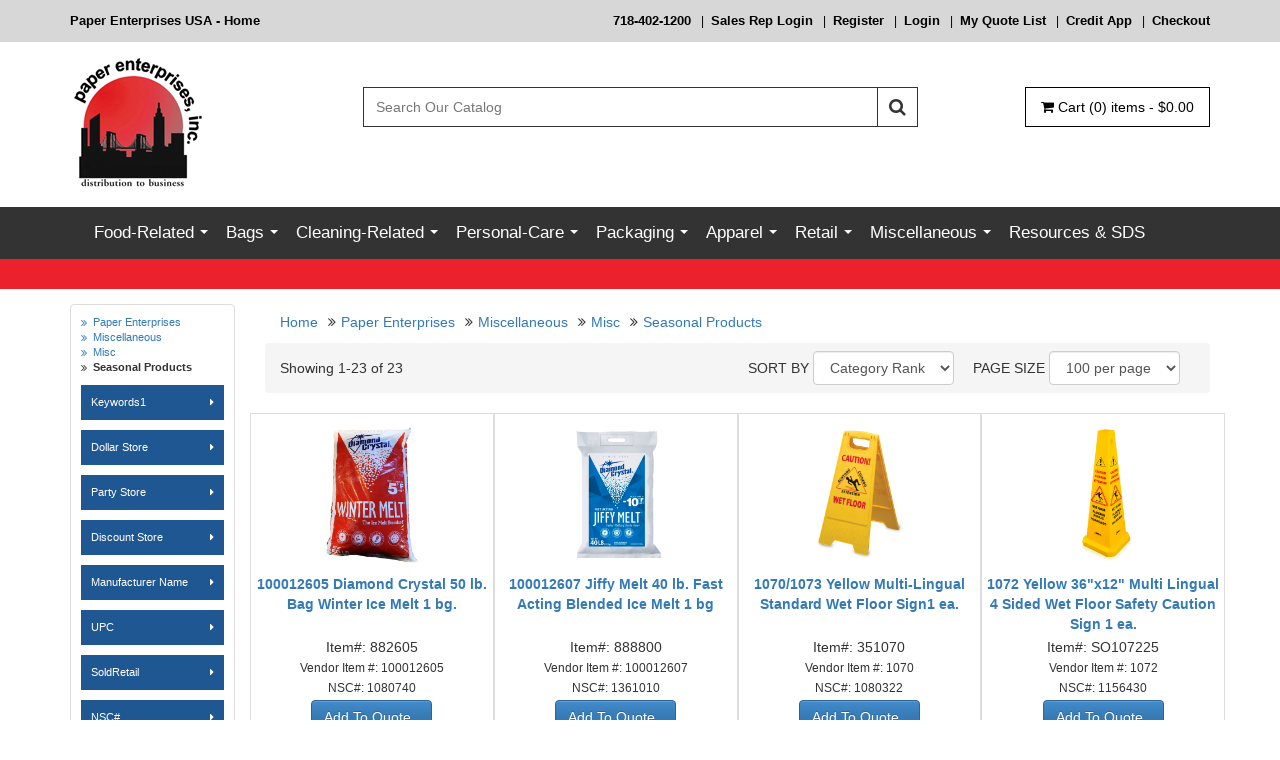

--- FILE ---
content_type: text/html;charset=UTF-8
request_url: https://www.paperenterprisesusa.com/category/2119/Seasonal-Products.html
body_size: 32882
content:






 



  
  
  
    
  



	
	
	


  
  	
    
	
    
	  
    
    
    
  
  
  
  






<!DOCTYPE html>
<html lang="en">
  <head>
    <meta charset="utf-8">
	<meta http-equiv="X-UA-Compatible" content="IE=edge">
	<meta name="viewport" content="width=device-width, initial-scale=1">
	<!-- ========================= CSS ========================= -->
	
	







<script type="text/javascript">


 	document.addEventListener("DOMContentLoaded", () => {
 		var formsCollection = document.getElementsByTagName("form");
 		for(var i=0;i<formsCollection.length;i++){
 	 		var ele = document.createElement("input");
	 		ele.type = "hidden";
	 		ele.value = "ed0ce513c9b6e284ed72e68133eb7e19ee4b548330b9f4c01330ac38fdbbee99";
	 		ele.name = "csrfToken";
			formsCollection[i].appendChild(ele);
 		}

 		$.ajaxPrefilter(function(options, originalOptions, jqXHR) {
 		    if (options.type != 'POST') {
 		        return;
 		    }

			if(options.url.indexOf('?') != -1){
 		    	options.url += "&csrfToken=ed0ce513c9b6e284ed72e68133eb7e19ee4b548330b9f4c01330ac38fdbbee99";
			} else{
				options.url += "?csrfToken=ed0ce513c9b6e284ed72e68133eb7e19ee4b548330b9f4c01330ac38fdbbee99";
			}
 		});
 	});
</script>
    
	    
		
			<link rel="shortcut icon" href="/assets/img/favicon.ico">
<title>Seasonal Products - Wholesale Distributor of Food service, Sanitary, Janitorial and Personal Care Products at paperenterprisesusa.com</title>
<meta name="description" content="Paper Enterprises, Inc. is the leading independently owned and operated distributor of food packaging supplies, commercial cleaning supplies, paper products, commercial cleaning equipment, and industrial packaging in the United States." />

<meta name="keywords" content="commercial cleaning supplies, food service packaging, industrial packaging, foodservice disposables distributor, professional cleaning supplies, commercial cleaning equipment, food packaging supplies, paper products, janitorial equipment, specialty, distribution, janitorial, sanitation, local janitorial and Paper Supplies, boxes, poly bags, corrugated boxes, bubble wrap, cardboard boxes, packaging supplies, shipping supplies, plastic bags, cleaning supply distributor, kraft paper, labels, Safety Apparel " /> 


<!-- ========================= CSS ========================= -->
<!-- Bootstrap -->
<link rel="stylesheet" type="text/css" href="/assets/css/bootstrap.css">
<link rel="stylesheet" type="text/css" href="/assets/css/bootstrap-theme.css">
<!-- Font Awesome -->
<link rel="stylesheet" type="text/css" href="/assets/css/font-awesome.css">
<!-- SmartMenus -->
<link rel="stylesheet" type="text/css" href="/assets/plugins/smartmenus/addons/bootstrap/jquery.smartmenus.bootstrap.css">
<!-- intlTelInput -->
<link rel="stylesheet" type="text/css" href="/assets/css/intlTelInput.css">
<!-- Bootstrap DateTimePicker -->
<link rel="stylesheet" type="text/css" href="/assets/css/bootstrap-datetimepicker.css">
<!-- OwlCarousel -->
<link rel="stylesheet" type="text/css" href="/assets/plugins/owl-carousel/css/owl.carousel.css">
<link rel="stylesheet" type="text/css" href="/assets/plugins/owl-carousel/css/owl.theme.default.css">
<link rel="stylesheet" type="text/css" href="/assets/plugins/owl-carousel/css/animate.css">
<link rel="stylesheet" type="text/css" href="/assets/css/slider-theme.css">
<link rel="stylesheet" type="text/css" href="/assets/css/carousel-theme.css">
<!-- Cloud Zoom -->
<link rel="stylesheet" type="text/css" href="/assets/plugins/cloudzoom/cloudzoom.css">
<!-- fancyBox -->
<link rel="stylesheet" type="text/css" href="/assets/plugins/fancyBox/jquery.fancybox.css">
<link rel="stylesheet" type="text/css" href="/assets/plugins/fancyBox/helpers/jquery.fancybox-buttons.css">
<link rel="stylesheet" type="text/css" href="/assets/plugins/fancyBox/helpers/jquery.fancybox-thumbs.css">
<!-- showLoading -->
<link rel="stylesheet" type="text/css" href="/assets/plugins/showLoading/showLoading.css">
<!-- Page Styles -->
<link rel="stylesheet" type="text/css" href="/assets/css/webjaguar.css">
<link rel="stylesheet" type="text/css" href="/assets/css/main.css">

<!-- ========================= JS ========================= -->
<!-- HTML5 Shim and Respond.js IE8 support of HTML5 elements and media queries -->
<!--[if lt IE 9]>
	<script src="/assets/js/libs/html5shiv.min.js"></script>
	<script src="/assets/js/libs/respond.min.js"></script>
<![endif]-->
<!-- jQuery Library -->
<script type="text/javascript" src="/assets/js/libs/jquery.min.js"></script>
<!-- Bootstrap -->
<script type="text/javascript" src="/assets/js/libs/bootstrap.min.js"></script>
<!-- SmartMenus -->
<script type="text/javascript" src="/assets/plugins/smartmenus/jquery.smartmenus.js"></script>
<script type="text/javascript" src="/assets/plugins/smartmenus/addons/bootstrap/jquery.smartmenus.bootstrap.js"></script>
<!-- Modernizr -->
<script type="text/javascript" src="/assets/js/libs/modernizr.js"></script>
<!-- TouchSwipe -->
<script type="text/javascript" src="/assets/js/libs/jquery.touchSwipe.js"></script>
<!-- intlTelInput -->
<script type="text/javascript" src="/assets/js/libs/intlTelInput.js"></script>
<!-- Bootstrap Tab Collapse -->
<script type="text/javascript" src="/assets/js/libs/bootstrap-tabcollapse.js"></script>
<!-- Moment.js -->
<script type="text/javascript" src="/assets/js/libs/moment.min.js"></script>
<!-- Bootstrap DateTimePicker -->
<script type="text/javascript" src="/assets/js/libs/bootstrap-datetimepicker.min.js"></script>
<!-- OwlCarousel -->
<script type="text/javascript" src="/assets/plugins/owl-carousel/js/owl.carousel.js"></script>
<!-- Cloud Zoom -->
<script type="text/javascript" src="/assets/plugins/cloudzoom/cloudzoom.js"></script>
<!-- FancyBox -->
<script type="text/javascript" src="/assets/plugins/fancyBox/jquery.mousewheel-3.0.6.pack.js"></script>
<script type="text/javascript" src="/assets/plugins/fancyBox/jquery.fancybox.js"></script>
<script type="text/javascript" src="/assets/plugins/fancyBox/helpers/jquery.fancybox-buttons.js"></script>
<script type="text/javascript" src="/assets/plugins/fancyBox/helpers/jquery.fancybox-thumbs.js"></script>
<script type="text/javascript" src="/assets/plugins/fancyBox/helpers/jquery.fancybox-media.js"></script>
<!-- showLoading -->
<script type="text/javascript" src="/assets/plugins/showLoading/jquery.showLoading.js"></script>
<!-- Page JS -->
<script type="text/javascript" src="/assets/js/init/webjaguar.js"></script>


		
	
	
	  <link rel="canonical" href="https://www.paperenterprisesusa.com/category/2119/Seasonal-Products.html"/>
	
  </head>  

  <body>
  
  <!-- Body open  -->
  
  <!-- Body open END-->
  
  





<div style="display:none">
<ul class="dropdown-menu"  id="ul-cat_647">
<li>
<a href="/category/648/Dispensers.html" class="dropdown-toggle" >Dispensers</a>
<ul class="dropdown-menu" >
<li>
<a href="/category/649/Food-service.html" class="dropdown-toggle" >Food service</a>
<ul class="dropdown-menu" >
<li>
<a href="/category/3196/cutlery.html">cutlery</a></li>
<li>
<a href="/category/652/Napkins---Cup.html">Napkins / Cup</a></li>
</ul>
</li>
</ul>
</li>
<li>
<a href="/category/653/Bakery.html" class="dropdown-toggle" >Bakery</a>
<ul class="dropdown-menu" >
<li>
<a href="/category/1832/Food-Cart-Covers.html">Food Cart Covers</a></li>
<li>
<a href="/category/1192/Cups.html">Cups</a></li>
<li>
<a href="/category/654/Boxes.html">Boxes</a></li>
<li>
<a href="/category/659/Foil-Products.html">Foil Products</a></li>
<li>
<a href="/category/661/Circles-and-Pads.html" class="dropdown-toggle" >Circles and Pads</a>
<ul class="dropdown-menu" >
<li>
<a href="/category/662/White-Top.html">White Top</a></li>
<li>
<a href="/category/663/Silver.html">Silver</a></li>
<li>
<a href="/category/664/Gold.html">Gold</a></li>
</ul>
</li>
<li>
<a href="/category/665/Doilies.html" class="dropdown-toggle" >Doilies</a>
<ul class="dropdown-menu" >
<li>
<a href="/category/666/Lace.html">Lace</a></li>
<li>
<a href="/category/667/Linen.html">Linen</a></li>
<li>
<a href="/category/668/Glassine.html">Glassine</a></li>
</ul>
</li>
<li>
<a href="/category/1755/Parchment-Paper-and-Pan-Liners.html">Parchment Paper and Pan Liners</a></li>
</ul>
</li>
<li>
<a href="/category/669/Misc.html" class="dropdown-toggle" >Misc</a>
<ul class="dropdown-menu" >
<li>
<a href="/category/675/Cellophane-Sheets--and--Rolls.html">Cellophane Sheets & Rolls</a></li>
<li>
<a href="/category/679/Kitchen-Prep.html" class="dropdown-toggle" >Kitchen Prep</a>
<ul class="dropdown-menu" >
<li>
<a href="/category/682/Cheesecloth.html">Cheesecloth</a></li>
</ul>
</li>
<li>
<a href="/category/683/Kitchen-Specialty.html">Kitchen Specialty</a></li>
</ul>
</li>
<li>
<a href="/category/684/Catering-Party.html" class="dropdown-toggle" >Catering-Party</a>
<ul class="dropdown-menu" >
<li>
<a href="/category/685/Trays.html" class="dropdown-toggle" >Trays </a>
<ul class="dropdown-menu" >
<li>
<a href="/category/686/Plastic.html">Plastic</a></li>
<li>
<a href="/category/690/Foil.html">Foil</a></li>
</ul>
</li>
<li>
<a href="/category/691/Meal-Service.html" class="dropdown-toggle" >Meal Service</a>
<ul class="dropdown-menu" >
<li>
<a href="/category/2899/Plates---Plastic.html">Plates - Plastic</a></li>
<li>
<a href="/category/2800/Bowls.html">Bowls</a></li>
<li>
<a href="/category/706/Utensils.html" class="dropdown-toggle" >Utensils</a>
<ul class="dropdown-menu" >
<li>
<a href="/category/707/Eating.html">Eating</a></li>
<li>
<a href="/category/708/Serving.html">Serving</a></li>
</ul>
</li>
<li>
<a href="/category/709/Beverage.html" class="dropdown-toggle" >Beverage</a>
<ul class="dropdown-menu" >
<li>
<a href="/category/710/Cold.html">Cold</a></li>
<li>
<a href="/category/711/Hot.html">Hot</a></li>
<li>
<a href="/category/712/Stemware.html">Stemware</a></li>
<li>
<a href="/category/713/Mugs.html">Mugs</a></li>
</ul>
</li>
</ul>
</li>
<li>
<a href="/category/714/Foil-Products---pans,--roasters.html">Foil Products - pans,  roasters</a></li>
<li>
<a href="/category/715/Tabletop.html" class="dropdown-toggle" >Tabletop</a>
<ul class="dropdown-menu" >
<li>
<a href="/category/716/Table-Covers.html" class="dropdown-toggle" >Table Covers</a>
<ul class="dropdown-menu" >
<li>
<a href="/category/1827/54-X-54.html">54 X 54</a></li>
<li>
<a href="/category/1828/54-X-108.html">54 X 108</a></li>
<li>
<a href="/category/1829/72-X-72.html">72 X 72</a></li>
<li>
<a href="/category/1830/82-X-82.html">82 X 82</a></li>
</ul>
</li>
<li>
<a href="/category/717/Table-Skirts-and-Roll-Covers.html">Table Skirts and Roll Covers</a></li>
<li>
<a href="/category/719/Placemats.html">Placemats</a></li>
<li>
<a href="/category/1784/Convenience-Packs.html">Convenience Packs</a></li>
</ul>
</li>
<li>
<a href="/category/720/Green.html">Green</a></li>
</ul>
</li>
<li>
<a href="/category/721/Foodservice.html" class="dropdown-toggle" >Foodservice</a>
<ul class="dropdown-menu" >
<li>
<a href="/category/1758/Souffle-Cups.html" class="dropdown-toggle" >Souffle Cups</a>
<ul class="dropdown-menu" >
<li>
<a href="/category/1759/Paper.html">Paper</a></li>
<li>
<a href="/category/1760/Plastic.html">Plastic</a></li>
</ul>
</li>
<li>
<a href="/category/722/Toothpicks-and-Frills.html">Toothpicks and Frills</a></li>
<li>
<a href="/category/1764/Straws-Stirrers--and--Skewers.html">Straws Stirrers & Skewers</a></li>
<li>
<a href="/category/723/Napkins-and-Napkin-Bands.html" class="dropdown-toggle" >Napkins and Napkin Bands</a>
<ul class="dropdown-menu" >
<li>
<a href="/category/2828/Napkin-Bands.html">Napkin Bands</a></li>
<li>
<a href="/category/1232/Beverage-Cocktail.html">Beverage/Cocktail</a></li>
<li>
<a href="/category/1233/Dinner-White.html">Dinner White</a></li>
<li>
<a href="/category/1434/Lunch-White.html">Lunch White</a></li>
<li>
<a href="/category/1433/Lunch--and--Dinner-Non-White.html">Lunch & Dinner Non-White</a></li>
<li>
<a href="/category/1234/Dispenser-Type.html">Dispenser Type</a></li>
</ul>
</li>
<li>
<a href="/category/724/Cutlery--Spoons-Forks-Knives--and--Kits.html" class="dropdown-toggle" >Cutlery  Spoons Forks Knives & Kits</a>
<ul class="dropdown-menu" >
<li>
<a href="/category/2856/Wrapped-Knives-Forks--and--Spoons.html">Wrapped Knives Forks & Spoons</a></li>
<li>
<a href="/category/2833/Light-and-Medium-Weight-Knives,-Forks--and--Spoons.html">Light and Medium Weight Knives, Forks & Spoons</a></li>
<li>
<a href="/category/2836/Heavy-Weight-Knives,-Forks--and--Spoons.html">Heavy Weight Knives, Forks & Spoons</a></li>
<li>
<a href="/category/2834/Cutlery-Kits.html">Cutlery Kits</a></li>
<li>
<a href="/category/2832/Environmentally-Friendly-Knives,-Forks--and---Spoons.html">Environmentally Friendly Knives, Forks &  Spoons</a></li>
<li>
<a href="/category/2835/Petite-and-Asian-Style.html">Petite and Asian Style</a></li>
<li>
<a href="/category/2837/Reflections-Knives-Forks--and--Spoons.html">Reflections Knives Forks & Spoons</a></li>
</ul>
</li>
<li>
<a href="/category/725/Concession.html" class="dropdown-toggle" >Concession</a>
<ul class="dropdown-menu" >
<li>
<a href="/category/726/Hot-Dog-Holders---Trays.html">Hot Dog Holders / Trays</a></li>
<li>
<a href="/category/727/Bags.html">Bags</a></li>
<li>
<a href="/category/728/Trays.html">Trays</a></li>
<li>
<a href="/category/1767/French-Fry-Scoops-and-Bags.html">French Fry Scoops and Bags</a></li>
</ul>
</li>
<li>
<a href="/category/729/Takeout-Containers-and-Boxes.html" class="dropdown-toggle" >Takeout Containers and Boxes</a>
<ul class="dropdown-menu" >
<li>
<a href="/category/730/Paper.html">Paper</a></li>
<li>
<a href="/category/2892/Molded-Fiber---Bagasse.html">Molded Fiber - Bagasse</a></li>
<li>
<a href="/category/731/Foam.html">Foam</a></li>
<li>
<a href="/category/1765/Plastic.html">Plastic</a></li>
<li>
<a href="/category/732/Foil.html" class="dropdown-toggle" >Foil</a>
<ul class="dropdown-menu" >
<li>
<a href="/category/3113/ROASTERS.html">ROASTERS</a></li>
<li>
<a href="/category/2824/PANS.html">PANS </a></li>
<li>
<a href="/category/1756/Board-Lids.html">Board Lids</a></li>
<li>
<a href="/category/1757/Dome-Lids.html">Dome Lids</a></li>
</ul>
</li>
<li>
<a href="/category/1768/Pizza.html">Pizza</a></li>
<li>
<a href="/category/1769/Ice-Cream.html">Ice Cream</a></li>
<li>
<a href="/category/1779/Convenience-Packs.html">Convenience Packs</a></li>
</ul>
</li>
<li>
<a href="/category/734/Cups.html" class="dropdown-toggle" >Cups </a>
<ul class="dropdown-menu" >
<li>
<a href="/category/735/Hot-Cups.html" class="dropdown-toggle" >Hot Cups</a>
<ul class="dropdown-menu" >
<li>
<a href="/category/736/Paper.html">Paper</a></li>
<li>
<a href="/category/737/Foam.html">Foam</a></li>
</ul>
</li>
<li>
<a href="/category/738/Cold-Cups.html" class="dropdown-toggle" >Cold Cups</a>
<ul class="dropdown-menu" >
<li>
<a href="/category/739/Paper.html">Paper</a></li>
<li>
<a href="/category/740/Plastic.html" class="dropdown-toggle" >Plastic</a>
<ul class="dropdown-menu" >
<li>
<a href="/category/741/Translucent.html">Translucent</a></li>
<li>
<a href="/category/742/Clear-Soft.html">Clear-Soft</a></li>
<li>
<a href="/category/743/Clear-Hard.html">Clear-Hard</a></li>
<li>
<a href="/category/744/Green-Enviro.html">"Green" Enviro</a></li>
</ul>
</li>
</ul>
</li>
<li>
<a href="/category/1780/Convenience-Packs.html">Convenience Packs</a></li>
</ul>
</li>
<li>
<a href="/category/751/Film--and--Foil-Sheets,-Wraps-and-Rolls.html" class="dropdown-toggle" >Film & Foil Sheets, Wraps and Rolls</a>
<ul class="dropdown-menu" >
<li>
<a href="/category/752/Wraps.html">Wraps</a></li>
<li>
<a href="/category/753/Rolls.html">Rolls</a></li>
</ul>
</li>
<li>
<a href="/category/1447/Lids---Drinkware.html" class="dropdown-toggle" >Lids - Drinkware </a>
<ul class="dropdown-menu" >
<li>
<a href="/category/1448/Hot.html">Hot</a></li>
<li>
<a href="/category/1449/Cold.html">Cold</a></li>
</ul>
</li>
<li>
<a href="/category/756/Paper-Wraps-and-Rolls.html" class="dropdown-toggle" >Paper Wraps and Rolls</a>
<ul class="dropdown-menu" >
<li>
<a href="/category/757/Butcher-Papers.html">Butcher Papers</a></li>
<li>
<a href="/category/758/Tabletop.html">Tabletop</a></li>
<li>
<a href="/category/759/Sandwich-wax-paper-interfold.html">Sandwich wax paper interfold</a></li>
</ul>
</li>
<li>
<a href="/category/745/Plates.html" class="dropdown-toggle" >Plates</a>
<ul class="dropdown-menu" >
<li>
<a href="/category/747/Standard-Pack.html" class="dropdown-toggle" >Standard Pack</a>
<ul class="dropdown-menu" >
<li>
<a href="/category/748/Paper.html">Paper</a></li>
<li>
<a href="/category/749/Plastic.html">Plastic</a></li>
<li>
<a href="/category/2796/Foam.html">Foam</a></li>
<li>
<a href="/category/750/Molded-Fiber---Bagasse.html">Molded Fiber - Bagasse</a></li>
</ul>
</li>
<li>
<a href="/category/1781/Convenience-Packs.html">Convenience Packs</a></li>
</ul>
</li>
<li>
<a href="/category/2778/Bowls.html" class="dropdown-toggle" >Bowls</a>
<ul class="dropdown-menu" >
<li>
<a href="/category/2779/Standard-Pack.html" class="dropdown-toggle" >Standard Pack</a>
<ul class="dropdown-menu" >
<li>
<a href="/category/2888/bowl-lids.html">bowl lids</a></li>
<li>
<a href="/category/2781/Plastic.html">Plastic</a></li>
<li>
<a href="/category/2782/Foam.html">Foam</a></li>
<li>
<a href="/category/2783/Molded-Fiber---Bagasse.html">Molded Fiber - Bagasse</a></li>
</ul>
</li>
<li>
<a href="/category/2780/Convenience-Packs.html">Convenience Packs</a></li>
</ul>
</li>
<li>
<a href="/category/2872/Buckets.html">Buckets</a></li>
</ul>
</li>
</ul>
<ul class="dropdown-menu"  id="ul-cat_760">
<li>
<a href="/category/761/Dispensers.html" class="dropdown-toggle" >Dispensers</a>
<ul class="dropdown-menu" >
<li>
<a href="/category/762/Towel--and--Tissue.html" class="dropdown-toggle" >Towel & Tissue</a>
<ul class="dropdown-menu" >
<li>
<a href="/category/763/Towel.html" class="dropdown-toggle" >Towel</a>
<ul class="dropdown-menu" >
<li>
<a href="/category/764/Folded.html">Folded</a></li>
<li>
<a href="/category/765/Roll.html">Roll</a></li>
<li>
<a href="/category/766/Centerpull.html">Centerpull</a></li>
</ul>
</li>
<li>
<a href="/category/767/Tissue.html" class="dropdown-toggle" >Tissue</a>
<ul class="dropdown-menu" >
<li>
<a href="/category/768/Standard.html">Standard</a></li>
<li>
<a href="/category/769/Single-Roll.html">Single Roll</a></li>
<li>
<a href="/category/770/Double-Roll.html">Double Roll</a></li>
<li>
<a href="/category/771/Jumbo-Roll.html">Jumbo Roll</a></li>
</ul>
</li>
</ul>
</li>
<li>
<a href="/category/1761/Chemical-Dispensing.html">Chemical Dispensing</a></li>
<li>
<a href="/category/1762/Soap-and-Sanitizer-Dispensing.html">Soap and Sanitizer Dispensing</a></li>
</ul>
</li>
<li>
<a href="/category/772/Wipers.html" class="dropdown-toggle" >Wipers</a>
<ul class="dropdown-menu" >
<li>
<a href="/category/2868/Micro-Fiber-Wipers.html">Micro Fiber Wipers</a></li>
<li>
<a href="/category/773/Cleaning-Wipers.html">Cleaning Wipers</a></li>
</ul>
</li>
<li>
<a href="/category/1785/Rags.html">Rags</a></li>
<li>
<a href="/category/781/Cleaning.html" class="dropdown-toggle" >Cleaning</a>
<ul class="dropdown-menu" >
<li>
<a href="/category/782/Tools.html" class="dropdown-toggle" >Tools</a>
<ul class="dropdown-menu" >
<li>
<a href="/category/1763/Dust-Pans.html">Dust Pans</a></li>
<li>
<a href="/category/783/Bottles-and-Sprayers.html">Bottles and Sprayers</a></li>
<li>
<a href="/category/784/Handles.html">Handles</a></li>
<li>
<a href="/category/785/Brooms-and-Brushes.html">Brooms and Brushes</a></li>
<li>
<a href="/category/786/Mops.html" class="dropdown-toggle" >Mops</a>
<ul class="dropdown-menu" >
<li>
<a href="/category/2804/Wet-Mopping.html">Wet Mopping</a></li>
<li>
<a href="/category/2805/Finish.html">Finish</a></li>
<li>
<a href="/category/2806/Dust-Mops.html">Dust Mops</a></li>
<li>
<a href="/category/2815/Micro-Fiber.html">Micro Fiber</a></li>
</ul>
</li>
<li>
<a href="/category/1751/Buckets-and-Wringers.html">Buckets and Wringers</a></li>
<li>
<a href="/category/787/Dusters.html">Dusters</a></li>
</ul>
</li>
<li>
<a href="/category/1752/Waste-Receptacles-and-Pails.html">Waste Receptacles and Pails</a></li>
<li>
<a href="/category/1750/Floor-Machines-Vacuums-and-Parts.html">Floor Machines Vacuums and Parts</a></li>
<li>
<a href="/category/788/Chemicals-Juice.html" class="dropdown-toggle" >Chemicals/Juice</a>
<ul class="dropdown-menu" >
<li>
<a href="/category/789/Ready-to-Use.html" class="dropdown-toggle" >Ready to Use</a>
<ul class="dropdown-menu" >
<li>
<a href="/category/790/Floor-Finish-wax-and-Sealers.html">Floor Finish wax and Sealers</a></li>
<li>
<a href="/category/2728/Floor-Stripper.html">Floor Stripper</a></li>
<li>
<a href="/category/2884/Floor-Cleaners.html">Floor Cleaners</a></li>
<li>
<a href="/category/791/Bathroom-Cleaners.html">Bathroom Cleaners</a></li>
<li>
<a href="/category/2876/Toilet-Bowl-Cleaners.html">Toilet Bowl Cleaners</a></li>
<li>
<a href="/category/792/Disinfectants.html">Disinfectants</a></li>
<li>
<a href="/category/793/Carpet-Care.html">Carpet Care</a></li>
<li>
<a href="/category/794/Glass-Cleaners.html">Glass Cleaners</a></li>
<li>
<a href="/category/1435/Polish.html">Polish</a></li>
<li>
<a href="/category/1770/Oven-and-Grill-Cleaners.html">Oven and Grill Cleaners</a></li>
<li>
<a href="/category/1773/Degreasers-Janitorial.html">Degreasers Janitorial</a></li>
<li>
<a href="/category/3140/Degreasers-Food-Service.html">Degreasers Food Service</a></li>
<li>
<a href="/category/1835/Bleach-and-Ammonia.html">Bleach and Ammonia</a></li>
<li>
<a href="/category/1782/Drain-Cleaners.html">Drain Cleaners</a></li>
<li>
<a href="/category/1836/General-Purpose-Cleansers.html">General Purpose Cleansers</a></li>
<li>
<a href="/category/2880/Gum-Removers.html">Gum Removers</a></li>
</ul>
</li>
<li>
<a href="/category/795/System-Delivery.html" class="dropdown-toggle" >System Delivery</a>
<ul class="dropdown-menu" >
<li>
<a href="/category/796/Floor-Care.html">Floor Care</a></li>
<li>
<a href="/category/797/Bathroom-Cleaners.html">Bathroom Cleaners</a></li>
<li>
<a href="/category/798/Disinfectants.html">Disinfectants</a></li>
<li>
<a href="/category/799/Carpet-Care.html">Carpet Care</a></li>
<li>
<a href="/category/800/Glass-Cleaners.html">Glass Cleaners</a></li>
</ul>
</li>
</ul>
</li>
<li>
<a href="/category/2864/Powdered-Cleansers.html">Powdered Cleansers</a></li>
<li>
<a href="/category/801/Floor-Pads.html">Floor Pads</a></li>
<li>
<a href="/category/802/Hand-Scouring-Pads-Sponges.html">Hand Scouring Pads/Sponges</a></li>
<li>
<a href="/category/805/Laundry-Products.html">Laundry Products</a></li>
<li>
<a href="/category/806/Warewashing.html">Warewashing</a></li>
<li>
<a href="/category/1771/Tilt-trucks-and-Carts.html">Tilt trucks and Carts</a></li>
</ul>
</li>
<li>
<a href="/category/1241/Odor-Control.html">Odor Control</a></li>
<li>
<a href="/category/1226/Misc-Bathroom.html" class="dropdown-toggle" >Misc Bathroom</a>
<ul class="dropdown-menu" >
<li>
<a href="/category/2820/Toilet-Seat-Covers--and--Dispensers.html">Toilet Seat Covers & Dispensers</a></li>
<li>
<a href="/category/1229/Urinal-Screens--and--Blocks.html">Urinal Screens & Blocks</a></li>
</ul>
</li>
</ul>
<ul class="dropdown-menu"  id="ul-cat_807">
<li>
<a href="/category/2860/Powders.html">Powders</a></li>
<li>
<a href="/category/5359/Wipes.html" class="dropdown-toggle" >Wipes</a>
<ul class="dropdown-menu" >
<li>
<a href="/category/5362/Dispenser.html">Dispenser </a></li>
<li>
<a href="/category/5360/Dry-Wipes.html">Dry Wipes</a></li>
<li>
<a href="/category/5361/Wet-Wipes.html">Wet Wipes</a></li>
</ul>
</li>
<li>
<a href="/category/808/Hand-Soaps-and-Sanitizers.html" class="dropdown-toggle" >Hand Soaps and Sanitizers</a>
<ul class="dropdown-menu" >
<li>
<a href="/category/809/Hand-Soap.html">Hand Soap</a></li>
<li>
<a href="/category/812/Hand-Sanitizers.html">Hand Sanitizers</a></li>
</ul>
</li>
<li>
<a href="/category/1788/Bath-and-Baby-Products.html">Bath and Baby Products</a></li>
<li>
<a href="/category/1753/Hair-Care.html">Hair Care</a></li>
<li>
<a href="/category/1754/Lotions.html">Lotions </a></li>
<li>
<a href="/category/1436/First-Aid.html">First Aid</a></li>
<li>
<a href="/category/1783/Cosmetic-Related.html">Cosmetic Related</a></li>
<li>
<a href="/category/815/Towel--and--Tissue.html" class="dropdown-toggle" >Towel & Tissue</a>
<ul class="dropdown-menu" >
<li>
<a href="/category/816/Washroom.html" class="dropdown-toggle" >Washroom</a>
<ul class="dropdown-menu" >
<li>
<a href="/category/817/Towels.html" class="dropdown-toggle" >Towels</a>
<ul class="dropdown-menu" >
<li>
<a href="/category/1193/C-Fold.html">C-Fold</a></li>
<li>
<a href="/category/1195/Single-Fold.html">Single Fold</a></li>
<li>
<a href="/category/818/Multi-Fold.html">Multi Fold</a></li>
<li>
<a href="/category/819/Household-Roll.html">Household Roll</a></li>
<li>
<a href="/category/1194/Hardwound-Roll.html">Hardwound Roll</a></li>
<li>
<a href="/category/820/Center-pull.html">Center pull</a></li>
</ul>
</li>
<li>
<a href="/category/821/Tissue-Toilet.html" class="dropdown-toggle" >Tissue-Toilet</a>
<ul class="dropdown-menu" >
<li>
<a href="/category/822/1-ply.html">1 ply</a></li>
<li>
<a href="/category/823/2-ply.html">2 ply</a></li>
<li>
<a href="/category/1202/Interfold.html">Interfold</a></li>
</ul>
</li>
<li>
<a href="/category/829/Tissue-Facial.html" class="dropdown-toggle" >Tissue-Facial</a>
<ul class="dropdown-menu" >
<li>
<a href="/category/830/Flat-Box.html">Flat Box</a></li>
<li>
<a href="/category/831/Cube-Facial-Boutique.html">Cube Facial (Boutique)</a></li>
<li>
<a href="/category/1223/Pocket-type.html">Pocket type</a></li>
</ul>
</li>
</ul>
</li>
</ul>
</li>
<li>
<a href="/category/841/Fem-Hygiene-Products.html">Fem Hygiene Products</a></li>
</ul>
<ul class="dropdown-menu"  id="ul-cat_851">
<li>
<a href="/category/852/Packaging-Supplies.html" class="dropdown-toggle" >Packaging Supplies</a>
<ul class="dropdown-menu" >
<li>
<a href="/category/853/Tape.html">Tape</a></li>
<li>
<a href="/category/856/Twine.html">Twine</a></li>
<li>
<a href="/category/857/Cellophane.html" class="dropdown-toggle" >Cellophane</a>
<ul class="dropdown-menu" >
<li>
<a href="/category/858/Rolls.html">Rolls</a></li>
<li>
<a href="/category/859/Bags.html">Bags </a></li>
<li>
<a href="/category/860/Sheets.html">Sheets</a></li>
</ul>
</li>
<li>
<a href="/category/861/Roll-Kraft-Paper.html">Roll Kraft Paper</a></li>
</ul>
</li>
</ul>
<ul class="dropdown-menu"  id="ul-cat_862">
<li>
<a href="/category/1211/Can-Liners.html" class="dropdown-toggle" >Can Liners</a>
<ul class="dropdown-menu" >
<li>
<a href="/category/1212/Clear.html">Clear</a></li>
<li>
<a href="/category/1213/Black.html">Black</a></li>
<li>
<a href="/category/1214/Recycle.html">Recycle</a></li>
</ul>
</li>
<li>
<a href="/category/863/Food.html" class="dropdown-toggle" >Food</a>
<ul class="dropdown-menu" >
<li>
<a href="/category/864/Storage.html">Storage</a></li>
<li>
<a href="/category/867/Ice.html">Ice</a></li>
<li>
<a href="/category/868/Custom-Print.html">Custom Print</a></li>
<li>
<a href="/category/871/Green.html">Green</a></li>
</ul>
</li>
<li>
<a href="/category/874/Bakery-and-Pastry.html" class="dropdown-toggle" >Bakery and Pastry</a>
<ul class="dropdown-menu" >
<li>
<a href="/category/875/Cello.html">Cello</a></li>
<li>
<a href="/category/876/Paper.html">Paper</a></li>
</ul>
</li>
<li>
<a href="/category/880/Retail.html" class="dropdown-toggle" >Retail</a>
<ul class="dropdown-menu" >
<li>
<a href="/category/881/Indoor.html">Indoor</a></li>
<li>
<a href="/category/882/Outdoor.html">Outdoor</a></li>
<li>
<a href="/category/883/Paper.html">Paper</a></li>
</ul>
</li>
<li>
<a href="/category/884/Foil.html">Foil</a></li>
<li>
<a href="/category/885/Paper.html" class="dropdown-toggle" >Paper</a>
<ul class="dropdown-menu" >
<li>
<a href="/category/886/Bags-and-Sacks.html" class="dropdown-toggle" >Bags and Sacks</a>
<ul class="dropdown-menu" >
<li>
<a href="/category/887/Kraft-Regular-Weight.html">Kraft Regular Weight</a></li>
<li>
<a href="/category/888/Kraft-Heavy-Weight.html">Kraft Heavy Weight</a></li>
<li>
<a href="/category/889/Kraft-Extra-Heavy-Weight.html">Kraft Extra Heavy Weight</a></li>
<li>
<a href="/category/1205/White.html">White</a></li>
</ul>
</li>
<li>
<a href="/category/890/Shopping.html">Shopping</a></li>
<li>
<a href="/category/1208/Notion--and--Millinery.html">Notion & Millinery</a></li>
<li>
<a href="/category/891/Liquor.html">Liquor</a></li>
</ul>
</li>
<li>
<a href="/category/892/Plastic-Carry-Out.html" class="dropdown-toggle" >Plastic Carry Out</a>
<ul class="dropdown-menu" >
<li>
<a href="/category/893/T-Shirt-and-Snap-Off.html">T Shirt and Snap-Off</a></li>
<li>
<a href="/category/894/Die-Cut-Handle.html">Die Cut Handle</a></li>
</ul>
</li>
<li>
<a href="/category/1831/Ice-Bags.html">Ice Bags</a></li>
</ul>
<ul class="dropdown-menu"  id="ul-cat_895">
<li>
<a href="/category/896/Misc.html" class="dropdown-toggle" >Misc</a>
<ul class="dropdown-menu" >
<li>
<a href="/category/897/Guest-Checks.html">Guest Checks</a></li>
<li>
<a href="/category/898/Ashtrays.html">Ashtrays</a></li>
<li>
<a href="/category/899/Seasonal-Products.html">Seasonal Products</a></li>
<li>
<a href="/category/900/Pest-Control.html">Pest Control</a></li>
</ul>
</li>
<li>
<a href="/category/903/Misc.-Lodging.html" class="dropdown-toggle" >Misc. Lodging</a>
<ul class="dropdown-menu" >
<li>
<a href="/category/904/In-Room.html" class="dropdown-toggle" >In Room</a>
<ul class="dropdown-menu" >
<li>
<a href="/category/905/Bathmats.html">Bathmats</a></li>
</ul>
</li>
</ul>
</li>
<li>
<a href="/category/906/Housewares.html">Housewares</a></li>
<li>
<a href="/category/907/Hardware.html" class="dropdown-toggle" >Hardware</a>
<ul class="dropdown-menu" >
<li>
<a href="/category/908/Charcoal.html">Charcoal</a></li>
<li>
<a href="/category/909/Safety.html">Safety</a></li>
<li>
<a href="/category/910/Candles-and-Fuel.html">Candles and Fuel</a></li>
</ul>
</li>
<li>
<a href="/category/911/Auto.html">Auto</a></li>
<li>
<a href="/category/912/Outdoor-receptacles.html" class="dropdown-toggle" >Outdoor receptacles </a>
<ul class="dropdown-menu" >
<li>
<a href="/category/913/Green.html">Green</a></li>
</ul>
</li>
<li>
<a href="/category/1787/Medical-Cups-Etc..html">Medical Cups Etc.</a></li>
<li>
<a href="/category/1774/Matting.html">Matting</a></li>
</ul>
<ul class="dropdown-menu"  id="ul-cat_1437">
<li>
<a href="/category/1439/Bibs--and--Aprons.html">Bibs & Aprons</a></li>
<li>
<a href="/category/1766/Hats-Hairnets-and-Beardnets.html">Hats Hairnets and Beardnets</a></li>
<li>
<a href="/category/1440/Rain-Gear---Footwear.html">Rain Gear / Footwear</a></li>
<li>
<a href="/category/1438/Disposable--and--Non-Disposable-Gloves.html" class="dropdown-toggle" >Disposable & Non-Disposable Gloves</a>
<ul class="dropdown-menu" >
<li>
<a href="/category/1442/Disposable.html" class="dropdown-toggle" >Disposable</a>
<ul class="dropdown-menu" >
<li>
<a href="/category/1444/Latex.html">Latex</a></li>
<li>
<a href="/category/1445/Vinyl.html">Vinyl</a></li>
<li>
<a href="/category/1446/Nitrile.html">Nitrile</a></li>
</ul>
</li>
<li>
<a href="/category/1443/Non-Disposable.html">Non Disposable</a></li>
</ul>
</li>
</ul>
<ul class="dropdown-menu"  id="ul-cat_1837">
<li>
<a href="/category/1838/Dispensers.html" class="dropdown-toggle" >Dispensers</a>
<ul class="dropdown-menu" >
<li>
<a href="/category/1839/Foodservice.html" class="dropdown-toggle" >Foodservice</a>
<ul class="dropdown-menu" >
<li>
<a href="/category/1840/Napkins---Cup.html">Napkins / Cup</a></li>
</ul>
</li>
</ul>
</li>
<li>
<a href="/category/1841/Bakery.html" class="dropdown-toggle" >Bakery</a>
<ul class="dropdown-menu" >
<li>
<a href="/category/1842/Food-Cart-Covers.html">Food Cart Covers</a></li>
<li>
<a href="/category/1843/Cups.html">Cups</a></li>
<li>
<a href="/category/1844/Boxes.html">Boxes</a></li>
<li>
<a href="/category/1847/Foil-Products.html">Foil Products</a></li>
<li>
<a href="/category/1849/Circles-and-Pads.html" class="dropdown-toggle" >Circles and Pads</a>
<ul class="dropdown-menu" >
<li>
<a href="/category/1850/White-Top.html">White Top</a></li>
<li>
<a href="/category/1851/Silver.html">Silver</a></li>
<li>
<a href="/category/1852/Gold.html">Gold</a></li>
</ul>
</li>
<li>
<a href="/category/1853/Doilies.html" class="dropdown-toggle" >Doilies</a>
<ul class="dropdown-menu" >
<li>
<a href="/category/1854/Lace.html">Lace</a></li>
<li>
<a href="/category/1855/Linen.html">Linen</a></li>
<li>
<a href="/category/1856/Glassine.html">Glassine</a></li>
</ul>
</li>
<li>
<a href="/category/1857/Parchment-Paper-and-Pan-Liners.html">Parchment Paper and Pan Liners</a></li>
</ul>
</li>
<li>
<a href="/category/1858/Misc.html" class="dropdown-toggle" >Misc</a>
<ul class="dropdown-menu" >
<li>
<a href="/category/1859/Cellophane-Sheets--and--Rolls.html">Cellophane Sheets & Rolls</a></li>
<li>
<a href="/category/1863/Kitchen-Prep.html" class="dropdown-toggle" >Kitchen Prep</a>
<ul class="dropdown-menu" >
<li>
<a href="/category/1866/Cheesecloth.html">Cheesecloth</a></li>
</ul>
</li>
<li>
<a href="/category/1867/Kitchen-Specialty.html">Kitchen Specialty</a></li>
</ul>
</li>
<li>
<a href="/category/1868/Catering-Party.html" class="dropdown-toggle" >Catering-Party</a>
<ul class="dropdown-menu" >
<li>
<a href="/category/1869/Trays.html" class="dropdown-toggle" >Trays</a>
<ul class="dropdown-menu" >
<li>
<a href="/category/1870/Plastic.html">Plastic</a></li>
<li>
<a href="/category/1874/Foil.html">Foil</a></li>
</ul>
</li>
<li>
<a href="/category/1875/Meal-Service.html" class="dropdown-toggle" >Meal Service</a>
<ul class="dropdown-menu" >
<li>
<a href="/category/2900/Plates---Plastic.html">Plates - Plastic</a></li>
<li>
<a href="/category/2801/Bowls.html">Bowls</a></li>
<li>
<a href="/category/1886/Utensils.html" class="dropdown-toggle" >Utensils</a>
<ul class="dropdown-menu" >
<li>
<a href="/category/1887/Eating.html">Eating</a></li>
<li>
<a href="/category/1888/Serving.html">Serving</a></li>
</ul>
</li>
<li>
<a href="/category/1889/Beverage.html" class="dropdown-toggle" >Beverage</a>
<ul class="dropdown-menu" >
<li>
<a href="/category/1890/Cold.html">Cold</a></li>
<li>
<a href="/category/1891/Hot.html">Hot</a></li>
<li>
<a href="/category/1892/Stemware.html">Stemware</a></li>
<li>
<a href="/category/1893/Mugs.html">Mugs</a></li>
</ul>
</li>
</ul>
</li>
<li>
<a href="/category/1894/Foil-Products---pans,-roasters.html">Foil Products - pans, roasters</a></li>
<li>
<a href="/category/1895/Tabletop.html" class="dropdown-toggle" >Tabletop</a>
<ul class="dropdown-menu" >
<li>
<a href="/category/1896/Table-Covers.html" class="dropdown-toggle" >Table Covers</a>
<ul class="dropdown-menu" >
<li>
<a href="/category/1897/54-X-54.html">54 X 54</a></li>
<li>
<a href="/category/1898/54-X-108.html">54 X 108</a></li>
<li>
<a href="/category/1899/72-X-72.html">72 X 72</a></li>
<li>
<a href="/category/1900/82-X-82.html">82 X 82</a></li>
</ul>
</li>
<li>
<a href="/category/1901/Table-Skirts-and-Roll-Covers.html">Table Skirts and Roll Covers</a></li>
<li>
<a href="/category/1902/Placemats.html">Placemats</a></li>
<li>
<a href="/category/1903/Convenience-Packs.html">Convenience Packs</a></li>
</ul>
</li>
<li>
<a href="/category/1904/Green.html">Green</a></li>
</ul>
</li>
<li>
<a href="/category/1905/Foodservice.html" class="dropdown-toggle" >Foodservice</a>
<ul class="dropdown-menu" >
<li>
<a href="/category/1906/Souffle-Cups.html" class="dropdown-toggle" >Souffle Cups</a>
<ul class="dropdown-menu" >
<li>
<a href="/category/1907/Paper.html">Paper</a></li>
<li>
<a href="/category/1908/Plastic.html">Plastic</a></li>
</ul>
</li>
<li>
<a href="/category/1909/Toothpicks-and-Frills.html">Toothpicks and Frills</a></li>
<li>
<a href="/category/1910/Straws-Stirrers--and--Skewers.html">Straws Stirrers & Skewers</a></li>
<li>
<a href="/category/1911/Napkins-and-Napkin-Bands.html" class="dropdown-toggle" >Napkins and Napkin Bands</a>
<ul class="dropdown-menu" >
<li>
<a href="/category/2829/Napkin-Bands.html">Napkin Bands</a></li>
<li>
<a href="/category/1912/Beverage-Cocktail.html">Beverage/Cocktail</a></li>
<li>
<a href="/category/1913/Dinner-White.html">Dinner White</a></li>
<li>
<a href="/category/1914/Lunch-White.html">Lunch White</a></li>
<li>
<a href="/category/1915/Lunch--and--Dinner-Non-White.html">Lunch & Dinner Non-White</a></li>
<li>
<a href="/category/1916/Dispenser-Type.html">Dispenser Type</a></li>
</ul>
</li>
<li>
<a href="/category/1917/CutlerySpoons-Forks-Knives--and--Kits.html" class="dropdown-toggle" >CutlerySpoons Forks Knives & Kits</a>
<ul class="dropdown-menu" >
<li>
<a href="/category/2838/Light-and-Medium-Weight-Knives,-Forks--and--Spoons.html">Light and Medium Weight Knives, Forks & Spoons</a></li>
<li>
<a href="/category/2839/Heavy-Weight-Knives-Forks--and--Spoons.html">Heavy Weight Knives Forks & Spoons</a></li>
<li>
<a href="/category/2840/Cutlery-Kits.html">Cutlery Kits</a></li>
<li>
<a href="/category/2841/Environmentally-Friendly-Knives,-Forks--and--Spoons.html">Environmentally Friendly Knives, Forks & Spoons</a></li>
<li>
<a href="/category/2842/Petite-and-Asian-Style.html">Petite and Asian Style</a></li>
<li>
<a href="/category/2843/Reflections-Knives-Forks--and--Spoons.html">Reflections Knives Forks & Spoons</a></li>
<li>
<a href="/category/2857/Wrapped-Knives-Forks--and--Spoons.html">Wrapped Knives Forks & Spoons</a></li>
</ul>
</li>
<li>
<a href="/category/1918/Concession.html" class="dropdown-toggle" >Concession</a>
<ul class="dropdown-menu" >
<li>
<a href="/category/1919/Hot-Dog-Holders---Trays.html">Hot Dog Holders / Trays</a></li>
<li>
<a href="/category/1920/Bags.html">Bags</a></li>
<li>
<a href="/category/1921/Trays.html">Trays</a></li>
<li>
<a href="/category/1922/French-Fry-Scoops-and-Bags.html">French Fry Scoops and Bags</a></li>
</ul>
</li>
<li>
<a href="/category/1923/Takeout-Containers-and-Boxes.html" class="dropdown-toggle" >Takeout Containers and Boxes</a>
<ul class="dropdown-menu" >
<li>
<a href="/category/1924/Paper.html">Paper</a></li>
<li>
<a href="/category/2893/Molded-Fiber---Bagasse.html">Molded Fiber - Bagasse</a></li>
<li>
<a href="/category/1925/Foam.html">Foam</a></li>
<li>
<a href="/category/1926/Plastic.html">Plastic</a></li>
<li>
<a href="/category/1927/Foil.html" class="dropdown-toggle" >Foil</a>
<ul class="dropdown-menu" >
<li>
<a href="/category/3119/Roasters.html">Roasters</a></li>
<li>
<a href="/category/1928/Board-Lids.html">Board Lids</a></li>
<li>
<a href="/category/1929/Dome-Lids.html">Dome Lids</a></li>
<li>
<a href="/category/2825/PANS.html">PANS </a></li>
</ul>
</li>
<li>
<a href="/category/1931/Pizza.html">Pizza</a></li>
<li>
<a href="/category/1932/Ice-Cream.html">Ice Cream</a></li>
<li>
<a href="/category/1933/Convenience-Packs.html">Convenience Packs</a></li>
</ul>
</li>
<li>
<a href="/category/1934/Cups.html" class="dropdown-toggle" >Cups </a>
<ul class="dropdown-menu" >
<li>
<a href="/category/1935/Hot-Cups.html" class="dropdown-toggle" >Hot Cups</a>
<ul class="dropdown-menu" >
<li>
<a href="/category/1936/Paper.html">Paper</a></li>
<li>
<a href="/category/1937/Foam.html">Foam</a></li>
</ul>
</li>
<li>
<a href="/category/1938/Cold-Cups.html" class="dropdown-toggle" >Cold Cups</a>
<ul class="dropdown-menu" >
<li>
<a href="/category/1939/Paper.html">Paper</a></li>
<li>
<a href="/category/1940/Plastic.html" class="dropdown-toggle" >Plastic</a>
<ul class="dropdown-menu" >
<li>
<a href="/category/1941/Translucent.html">Translucent</a></li>
<li>
<a href="/category/1942/Clear-Soft.html">Clear-Soft</a></li>
<li>
<a href="/category/1943/Clear-Hard.html">Clear-Hard</a></li>
<li>
<a href="/category/1944/Green-Enviro.html">"Green" Enviro</a></li>
</ul>
</li>
</ul>
</li>
<li>
<a href="/category/1945/Convenience-Packs.html">Convenience Packs</a></li>
</ul>
</li>
<li>
<a href="/category/1946/Film--and--Foil-WRAPS-AND-ROLLS.html" class="dropdown-toggle" >Film & Foil WRAPS AND ROLLS</a>
<ul class="dropdown-menu" >
<li>
<a href="/category/1947/Wraps.html">Wraps</a></li>
<li>
<a href="/category/1948/Rolls.html">Rolls</a></li>
</ul>
</li>
<li>
<a href="/category/1949/Lids---Drinkware.html" class="dropdown-toggle" >Lids - Drinkware </a>
<ul class="dropdown-menu" >
<li>
<a href="/category/1950/Hot.html">Hot</a></li>
<li>
<a href="/category/1951/Cold.html">Cold</a></li>
</ul>
</li>
<li>
<a href="/category/1952/Paper-Wraps-and-Rolls.html" class="dropdown-toggle" >Paper Wraps and Rolls</a>
<ul class="dropdown-menu" >
<li>
<a href="/category/1953/Butcher-Papers.html">Butcher Papers</a></li>
<li>
<a href="/category/1954/Tabletop.html">Tabletop</a></li>
<li>
<a href="/category/1955/Sandwich.html">Sandwich</a></li>
</ul>
</li>
<li>
<a href="/category/1956/Plates.html" class="dropdown-toggle" >Plates</a>
<ul class="dropdown-menu" >
<li>
<a href="/category/1958/Standard-Pack.html" class="dropdown-toggle" >Standard Pack</a>
<ul class="dropdown-menu" >
<li>
<a href="/category/1959/Paper.html">Paper</a></li>
<li>
<a href="/category/1960/Plastic.html">Plastic</a></li>
<li>
<a href="/category/2797/Foam.html">Foam</a></li>
<li>
<a href="/category/1961/Molded-Fiber---Bagasse.html">Molded Fiber - Bagasse</a></li>
</ul>
</li>
<li>
<a href="/category/1962/Convenience-Packs.html">Convenience Packs</a></li>
</ul>
</li>
<li>
<a href="/category/2784/Bowls.html" class="dropdown-toggle" >Bowls</a>
<ul class="dropdown-menu" >
<li>
<a href="/category/2785/Standard-Pack.html" class="dropdown-toggle" >Standard Pack</a>
<ul class="dropdown-menu" >
<li>
<a href="/category/2889/Bowl-Lids.html">Bowl Lids</a></li>
<li>
<a href="/category/2787/Plastic.html">Plastic</a></li>
<li>
<a href="/category/2788/Foam.html">Foam</a></li>
<li>
<a href="/category/2789/Molded-Fiber---Bagasse.html">Molded Fiber - Bagasse</a></li>
</ul>
</li>
<li>
<a href="/category/2786/Convenience-Pack.html">Convenience Pack</a></li>
</ul>
</li>
<li>
<a href="/category/2873/Buckets.html">Buckets</a></li>
</ul>
</li>
</ul>
<ul class="dropdown-menu"  id="ul-cat_1963">
<li>
<a href="/category/1964/Can-Liners.html" class="dropdown-toggle" >Can Liners</a>
<ul class="dropdown-menu" >
<li>
<a href="/category/1965/Clear.html">Clear</a></li>
<li>
<a href="/category/1966/Black.html">Black</a></li>
<li>
<a href="/category/1967/Recycle.html">Recycle</a></li>
</ul>
</li>
<li>
<a href="/category/1968/Food.html" class="dropdown-toggle" >Food</a>
<ul class="dropdown-menu" >
<li>
<a href="/category/1969/Storage.html">Storage</a></li>
<li>
<a href="/category/1970/Ice.html">Ice</a></li>
<li>
<a href="/category/1971/Custom-Print.html">Custom Print</a></li>
<li>
<a href="/category/1972/Green.html">Green</a></li>
</ul>
</li>
<li>
<a href="/category/1973/Bakery-and-Pastry.html" class="dropdown-toggle" >Bakery and Pastry</a>
<ul class="dropdown-menu" >
<li>
<a href="/category/1974/Cello.html">Cello</a></li>
<li>
<a href="/category/1975/Paper.html">Paper</a></li>
</ul>
</li>
<li>
<a href="/category/1979/Retail.html" class="dropdown-toggle" >Retail</a>
<ul class="dropdown-menu" >
<li>
<a href="/category/1980/Indoor.html">Indoor</a></li>
<li>
<a href="/category/1981/Outdoor.html">Outdoor</a></li>
<li>
<a href="/category/1982/Paper.html">Paper</a></li>
</ul>
</li>
<li>
<a href="/category/1983/Foil.html">Foil</a></li>
<li>
<a href="/category/1984/Paper.html" class="dropdown-toggle" >Paper</a>
<ul class="dropdown-menu" >
<li>
<a href="/category/1985/Bags-and-Sacks.html" class="dropdown-toggle" >Bags and Sacks</a>
<ul class="dropdown-menu" >
<li>
<a href="/category/1986/Kraft-Regular-Weight.html">Kraft Regular Weight</a></li>
<li>
<a href="/category/1987/Kraft-Heavy-Weight.html">Kraft Heavy Weight</a></li>
<li>
<a href="/category/1988/Kraft-Extra-Heavy-Weight.html">Kraft Extra Heavy Weight</a></li>
<li>
<a href="/category/1989/White.html">White</a></li>
</ul>
</li>
<li>
<a href="/category/1990/Shopping.html">Shopping</a></li>
<li>
<a href="/category/1991/Notion--and--Millinery.html">Notion & Millinery</a></li>
<li>
<a href="/category/1992/Liquor.html">Liquor</a></li>
</ul>
</li>
<li>
<a href="/category/1993/Plastic-Carry-Out.html" class="dropdown-toggle" >Plastic Carry Out</a>
<ul class="dropdown-menu" >
<li>
<a href="/category/1994/T-Shirt-and-Snap-Off.html">T Shirt and Snap-Off</a></li>
<li>
<a href="/category/1995/Die-Cut-Handle.html">Die Cut Handle</a></li>
</ul>
</li>
<li>
<a href="/category/1996/Ice-Bags.html">Ice Bags</a></li>
</ul>
<ul class="dropdown-menu"  id="ul-cat_1997">
<li>
<a href="/category/1998/Dispensers.html" class="dropdown-toggle" >Dispensers</a>
<ul class="dropdown-menu" >
<li>
<a href="/category/1999/Towel--and--Tissue.html" class="dropdown-toggle" >Towel & Tissue</a>
<ul class="dropdown-menu" >
<li>
<a href="/category/2000/Towel.html" class="dropdown-toggle" >Towel</a>
<ul class="dropdown-menu" >
<li>
<a href="/category/2001/Folded.html">Folded</a></li>
<li>
<a href="/category/2002/Roll.html">Roll</a></li>
<li>
<a href="/category/2003/Centerpull.html">Centerpull</a></li>
</ul>
</li>
<li>
<a href="/category/2004/Tissue.html" class="dropdown-toggle" >Tissue</a>
<ul class="dropdown-menu" >
<li>
<a href="/category/2005/Standard.html">Standard</a></li>
<li>
<a href="/category/2006/Single-Roll.html">Single Roll</a></li>
<li>
<a href="/category/2007/Double-Roll.html">Double Roll</a></li>
<li>
<a href="/category/2008/Jumbo-Roll.html">Jumbo Roll</a></li>
</ul>
</li>
</ul>
</li>
<li>
<a href="/category/2009/Chemical-Dispensing.html">Chemical Dispensing</a></li>
<li>
<a href="/category/2010/Soap-and-Sanitizer-Dispensing.html">Soap and Sanitizer Dispensing</a></li>
</ul>
</li>
<li>
<a href="/category/2011/Wipers.html" class="dropdown-toggle" >Wipers</a>
<ul class="dropdown-menu" >
<li>
<a href="/category/2869/Micro-Fiber-Wipers.html">Micro Fiber Wipers</a></li>
<li>
<a href="/category/2012/Cleaning-Wipers.html">Cleaning Wipers</a></li>
</ul>
</li>
<li>
<a href="/category/2017/Rags.html">Rags</a></li>
<li>
<a href="/category/2018/Cleaning.html" class="dropdown-toggle" >Cleaning</a>
<ul class="dropdown-menu" >
<li>
<a href="/category/2021/Tools.html" class="dropdown-toggle" >Tools</a>
<ul class="dropdown-menu" >
<li>
<a href="/category/2022/Dust-Pans.html">Dust Pans</a></li>
<li>
<a href="/category/2023/Bottles-and-Sprayers.html">Bottles and Sprayers</a></li>
<li>
<a href="/category/2024/Handles.html">Handles</a></li>
<li>
<a href="/category/2025/Brooms-and-Brushes.html">Brooms and Brushes</a></li>
<li>
<a href="/category/2026/Mops.html" class="dropdown-toggle" >Mops</a>
<ul class="dropdown-menu" >
<li>
<a href="/category/2807/Wet-Mopping.html">Wet Mopping</a></li>
<li>
<a href="/category/2808/Finish.html">Finish</a></li>
<li>
<a href="/category/2809/Dust-Mops.html">Dust Mops</a></li>
<li>
<a href="/category/2814/Micro-Fiber.html">Micro Fiber</a></li>
</ul>
</li>
<li>
<a href="/category/2027/Buckets-and-Wringers.html">Buckets and Wringers</a></li>
<li>
<a href="/category/2028/Dusters.html">Dusters</a></li>
</ul>
</li>
<li>
<a href="/category/2029/Waste-Receptacles-and-Pails.html">Waste Receptacles and Pails</a></li>
<li>
<a href="/category/2030/Floor-Machines-Vacuums-and-Parts.html">Floor Machines Vacuums and Parts</a></li>
<li>
<a href="/category/2031/Chemicals-Juice.html" class="dropdown-toggle" >Chemicals/Juice</a>
<ul class="dropdown-menu" >
<li>
<a href="/category/2032/Ready-to-Use.html" class="dropdown-toggle" >Ready to Use</a>
<ul class="dropdown-menu" >
<li>
<a href="/category/2033/Floor-Finish-Wax-and-Sealers.html">Floor Finish Wax and Sealers</a></li>
<li>
<a href="/category/2729/Floor-Stripper.html">Floor Stripper</a></li>
<li>
<a href="/category/2885/Floor-Cleaners.html">Floor Cleaners</a></li>
<li>
<a href="/category/2034/Bathroom-Cleaners.html">Bathroom Cleaners</a></li>
<li>
<a href="/category/2877/Toilet-Bowl-Cleaners.html">Toilet Bowl Cleaners</a></li>
<li>
<a href="/category/2035/Disinfectants.html">Disinfectants</a></li>
<li>
<a href="/category/2036/Carpet-Care.html">Carpet Care</a></li>
<li>
<a href="/category/2037/Glass-Cleaners.html">Glass Cleaners</a></li>
<li>
<a href="/category/2038/Polish.html">Polish</a></li>
<li>
<a href="/category/2039/Oven-and-Grill-Cleaners.html">Oven and Grill Cleaners</a></li>
<li>
<a href="/category/2040/Degreasers---Janitorial.html">Degreasers - Janitorial</a></li>
<li>
<a href="/category/3141/Degreasers---Food-Service.html">Degreasers - Food Service</a></li>
<li>
<a href="/category/2041/Drain-Cleaners.html">Drain Cleaners</a></li>
<li>
<a href="/category/2042/Bleach-and-Ammonia.html">Bleach and Ammonia</a></li>
<li>
<a href="/category/2043/General-Purpose-Cleansers.html">General Purpose Cleansers</a></li>
<li>
<a href="/category/2881/Gum-Removers.html">Gum Removers</a></li>
</ul>
</li>
<li>
<a href="/category/2044/System-Delivery.html" class="dropdown-toggle" >System Delivery</a>
<ul class="dropdown-menu" >
<li>
<a href="/category/2045/Floor-Care.html">Floor Care</a></li>
<li>
<a href="/category/2046/Bathroom-Cleaners.html">Bathroom Cleaners</a></li>
<li>
<a href="/category/2047/Disinfectants.html">Disinfectants</a></li>
<li>
<a href="/category/2048/Carpet-Care.html">Carpet Care</a></li>
<li>
<a href="/category/2049/Glass-Cleaners.html">Glass Cleaners</a></li>
</ul>
</li>
</ul>
</li>
<li>
<a href="/category/2865/Powdered-Cleansers.html">Powdered Cleansers</a></li>
<li>
<a href="/category/2050/Floor-Pads.html">Floor Pads</a></li>
<li>
<a href="/category/2051/Hand-Scouring-Pads-Sponges.html">Hand Scouring Pads/Sponges</a></li>
<li>
<a href="/category/2052/Laundry-Products.html">Laundry Products</a></li>
<li>
<a href="/category/2053/Warewashing.html">Warewashing</a></li>
<li>
<a href="/category/2019/Tilt-trucks-and-Carts.html">Tilt trucks and Carts</a></li>
</ul>
</li>
<li>
<a href="/category/2054/Odor-Control.html">Odor Control</a></li>
<li>
<a href="/category/2055/Misc-Bathroom.html" class="dropdown-toggle" >Misc Bathroom</a>
<ul class="dropdown-menu" >
<li>
<a href="/category/2821/Toilet-Seat-Covers--and--Dispensers.html">Toilet Seat Covers & Dispensers</a></li>
<li>
<a href="/category/2056/Urinal-Screens--and--Blocks.html">Urinal Screens & Blocks</a></li>
</ul>
</li>
</ul>
<ul class="dropdown-menu"  id="ul-cat_2057">
<li>
<a href="/category/2861/Powders.html">Powders</a></li>
<li>
<a href="/category/5363/Wipes.html" class="dropdown-toggle" >Wipes</a>
<ul class="dropdown-menu" >
<li>
<a href="/category/5366/Dispenser.html">Dispenser</a></li>
<li>
<a href="/category/5364/Dry-Wipes.html">Dry Wipes</a></li>
<li>
<a href="/category/5365/Wet-Wipes.html">Wet Wipes</a></li>
</ul>
</li>
<li>
<a href="/category/2058/Hand-Soaps-and-Sanitizers.html" class="dropdown-toggle" >Hand Soaps and Sanitizers</a>
<ul class="dropdown-menu" >
<li>
<a href="/category/2059/Hand-Soap.html">Hand Soap</a></li>
<li>
<a href="/category/2060/Hand-Sanitizers.html">Hand Sanitizers</a></li>
</ul>
</li>
<li>
<a href="/category/2061/Bath-and-Baby-Products.html">Bath and Baby Products</a></li>
<li>
<a href="/category/2062/Hair-Care.html">Hair Care</a></li>
<li>
<a href="/category/2063/Lotions.html">Lotions </a></li>
<li>
<a href="/category/2064/First-Aid.html">First Aid</a></li>
<li>
<a href="/category/2065/Cosmetic-Related.html">Cosmetic Related</a></li>
<li>
<a href="/category/2066/Towel--and--Tissue.html" class="dropdown-toggle" >Towel & Tissue</a>
<ul class="dropdown-menu" >
<li>
<a href="/category/2067/Washroom.html" class="dropdown-toggle" >Washroom</a>
<ul class="dropdown-menu" >
<li>
<a href="/category/2068/Towels.html" class="dropdown-toggle" >Towels</a>
<ul class="dropdown-menu" >
<li>
<a href="/category/2069/C-Fold.html">C-Fold</a></li>
<li>
<a href="/category/2070/Single-Fold.html">Single Fold</a></li>
<li>
<a href="/category/2071/Multi-Fold.html">Multi Fold</a></li>
<li>
<a href="/category/2072/Household-Roll.html">Household Roll</a></li>
<li>
<a href="/category/2073/Hardwound-Roll.html">Hardwound Roll</a></li>
<li>
<a href="/category/2074/Center-pull.html">Center pull</a></li>
</ul>
</li>
<li>
<a href="/category/2075/Tissue-Toilet.html" class="dropdown-toggle" >Tissue-Toilet</a>
<ul class="dropdown-menu" >
<li>
<a href="/category/2076/1-ply.html">1 ply</a></li>
<li>
<a href="/category/2077/2-ply.html">2 ply</a></li>
<li>
<a href="/category/2078/Interfold.html">Interfold</a></li>
<li>
<a href="/category/2079/Jumbo-Roll.html" class="dropdown-toggle" >Jumbo Roll</a>
<ul class="dropdown-menu" >
<li>
<a href="/category/2080/9-1-ply.html">9" 1 ply</a></li>
<li>
<a href="/category/2081/9-2-ply.html">9" 2 ply</a></li>
<li>
<a href="/category/2082/12-1-ply.html">12" 1 ply</a></li>
<li>
<a href="/category/2083/12-2-ply.html">12" 2 ply</a></li>
</ul>
</li>
</ul>
</li>
<li>
<a href="/category/2084/Tissue-Facial.html" class="dropdown-toggle" >Tissue-Facial</a>
<ul class="dropdown-menu" >
<li>
<a href="/category/2085/Flat-Box.html">Flat Box</a></li>
<li>
<a href="/category/2086/Cube-Facial-Boutique.html">Cube Facial (Boutique)</a></li>
<li>
<a href="/category/2087/Pocket-type.html">Pocket type</a></li>
</ul>
</li>
</ul>
</li>
</ul>
</li>
<li>
<a href="/category/2095/Fem-Hygiene-Products.html">Fem Hygiene Products</a></li>
</ul>
<ul class="dropdown-menu"  id="ul-cat_2096">
<li>
<a href="/category/2097/Packaging-Supplies.html" class="dropdown-toggle" >Packaging Supplies</a>
<ul class="dropdown-menu" >
<li>
<a href="/category/2098/Tape.html">Tape</a></li>
<li>
<a href="/category/2099/Twine.html">Twine</a></li>
<li>
<a href="/category/2100/Cellophane.html" class="dropdown-toggle" >Cellophane</a>
<ul class="dropdown-menu" >
<li>
<a href="/category/2101/Rolls.html">Rolls</a></li>
<li>
<a href="/category/2102/Bags.html">Bags </a></li>
<li>
<a href="/category/2103/Sheets.html">Sheets</a></li>
</ul>
</li>
<li>
<a href="/category/2104/Roll-Kraft-Paper.html">Roll Kraft Paper</a></li>
</ul>
</li>
</ul>
<ul class="dropdown-menu"  id="ul-cat_2105">
<li>
<a href="/category/2106/Bibs--and--Aprons.html">Bibs & Aprons</a></li>
<li>
<a href="/category/2107/Hats-Hairnets-and-Beardnets.html">Hats Hairnets and Beardnets</a></li>
<li>
<a href="/category/2108/Rain-Gear---Footwear.html">Rain Gear / Footwear</a></li>
<li>
<a href="/category/2109/Disposable--and--Non-Disposable-Gloves.html" class="dropdown-toggle" >Disposable & Non-Disposable Gloves</a>
<ul class="dropdown-menu" >
<li>
<a href="/category/2110/Disposable.html" class="dropdown-toggle" >Disposable</a>
<ul class="dropdown-menu" >
<li>
<a href="/category/2111/Latex.html">Latex</a></li>
<li>
<a href="/category/2112/Vinyl.html">Vinyl</a></li>
<li>
<a href="/category/2113/Nitrile.html">Nitrile</a></li>
</ul>
</li>
<li>
<a href="/category/2114/Non-Disposable.html">Non Disposable</a></li>
</ul>
</li>
</ul>
<ul class="dropdown-menu"  id="ul-cat_2115">
<li>
<a href="/category/2116/Misc.html" class="dropdown-toggle" >Misc</a>
<ul class="dropdown-menu" >
<li>
<a href="/category/2117/Guest-Checks.html">Guest Checks</a></li>
<li>
<a href="/category/2118/Ashtrays.html">Ashtrays</a></li>
<li>
<a href="/category/2119/Seasonal-Products.html">Seasonal Products</a></li>
<li>
<a href="/category/2120/Pest-Control.html">Pest Control</a></li>
</ul>
</li>
<li>
<a href="/category/2121/Misc.-Lodging.html" class="dropdown-toggle" >Misc. Lodging</a>
<ul class="dropdown-menu" >
<li>
<a href="/category/2122/In-Room.html" class="dropdown-toggle" >In Room</a>
<ul class="dropdown-menu" >
<li>
<a href="/category/2123/Bathmats.html">Bathmats</a></li>
</ul>
</li>
</ul>
</li>
<li>
<a href="/category/2124/Houseware-Supplies.html">Houseware Supplies</a></li>
<li>
<a href="/category/2125/Hardware.html" class="dropdown-toggle" >Hardware</a>
<ul class="dropdown-menu" >
<li>
<a href="/category/2128/Candles-and-Fuel.html">Candles and Fuel</a></li>
</ul>
</li>
<li>
<a href="/category/2129/Auto.html">Auto</a></li>
<li>
<a href="/category/2130/Outdoor-receptacles.html">Outdoor receptacles </a></li>
<li>
<a href="/category/2132/Medical-Cups-Etc..html">Medical Cups Etc.</a></li>
<li>
<a href="/category/2133/Matting.html">Matting</a></li>
</ul>
<ul class="dropdown-menu"  id="ul-cat_2134">
<li>
<a href="/category/2135/Dispensers.html" class="dropdown-toggle" >Dispensers</a>
<ul class="dropdown-menu" >
<li>
<a href="/category/2136/Foodservice.html" class="dropdown-toggle" >Foodservice</a>
<ul class="dropdown-menu" >
<li>
<a href="/category/2137/Napkins---Cup.html">Napkins / Cup</a></li>
</ul>
</li>
</ul>
</li>
<li>
<a href="/category/2138/Bakery.html" class="dropdown-toggle" >Bakery</a>
<ul class="dropdown-menu" >
<li>
<a href="/category/2139/Food-Cart-Covers.html">Food Cart Covers</a></li>
<li>
<a href="/category/2140/Cups.html">Cups</a></li>
<li>
<a href="/category/2141/Boxes.html">Boxes</a></li>
<li>
<a href="/category/2144/Foil-Products.html">Foil Products</a></li>
<li>
<a href="/category/2146/Circles-and-Pads.html" class="dropdown-toggle" >Circles and Pads</a>
<ul class="dropdown-menu" >
<li>
<a href="/category/2147/White-Top.html">White Top</a></li>
<li>
<a href="/category/2148/Silver.html">Silver</a></li>
<li>
<a href="/category/2149/Gold.html">Gold</a></li>
</ul>
</li>
<li>
<a href="/category/2150/Doilies.html" class="dropdown-toggle" >Doilies</a>
<ul class="dropdown-menu" >
<li>
<a href="/category/2151/Lace.html">Lace</a></li>
<li>
<a href="/category/2152/Linen.html">Linen</a></li>
<li>
<a href="/category/2153/Glassine.html">Glassine</a></li>
</ul>
</li>
<li>
<a href="/category/2154/Parchment-Paper-and-Pan-Liners.html">Parchment Paper and Pan Liners</a></li>
</ul>
</li>
<li>
<a href="/category/2155/Misc.html" class="dropdown-toggle" >Misc</a>
<ul class="dropdown-menu" >
<li>
<a href="/category/2156/Cellophane-Sheets--and--Rolls.html">Cellophane Sheets & Rolls</a></li>
<li>
<a href="/category/2160/Kitchen-Prep.html" class="dropdown-toggle" >Kitchen Prep</a>
<ul class="dropdown-menu" >
<li>
<a href="/category/2163/Cheesecloth.html">Cheesecloth</a></li>
</ul>
</li>
<li>
<a href="/category/2164/Kitchen-Specialty.html">Kitchen Specialty</a></li>
</ul>
</li>
<li>
<a href="/category/2165/Catering-Party.html" class="dropdown-toggle" >Catering-Party</a>
<ul class="dropdown-menu" >
<li>
<a href="/category/2166/Trays.html" class="dropdown-toggle" >Trays </a>
<ul class="dropdown-menu" >
<li>
<a href="/category/2167/Plastic.html">Plastic</a></li>
<li>
<a href="/category/2171/Foil.html">Foil</a></li>
</ul>
</li>
<li>
<a href="/category/2172/Meal-Service.html" class="dropdown-toggle" >Meal Service</a>
<ul class="dropdown-menu" >
<li>
<a href="/category/2901/Plates---Plastic.html">Plates - Plastic</a></li>
<li>
<a href="/category/2802/Bowls.html">Bowls</a></li>
<li>
<a href="/category/2183/Utensils.html" class="dropdown-toggle" >Utensils</a>
<ul class="dropdown-menu" >
<li>
<a href="/category/2184/Eating.html">Eating</a></li>
<li>
<a href="/category/2185/Serving.html">Serving</a></li>
</ul>
</li>
<li>
<a href="/category/2186/Beverage.html" class="dropdown-toggle" >Beverage</a>
<ul class="dropdown-menu" >
<li>
<a href="/category/2187/Cold.html">Cold</a></li>
<li>
<a href="/category/2188/Hot.html">Hot</a></li>
<li>
<a href="/category/2189/Stemware.html">Stemware</a></li>
<li>
<a href="/category/2190/Mugs.html">Mugs</a></li>
</ul>
</li>
</ul>
</li>
<li>
<a href="/category/2191/Foil-Products--pans,-roasters.html">Foil Products -pans, roasters</a></li>
<li>
<a href="/category/2192/Tabletop.html" class="dropdown-toggle" >Tabletop</a>
<ul class="dropdown-menu" >
<li>
<a href="/category/2193/Table-Covers.html" class="dropdown-toggle" >Table Covers</a>
<ul class="dropdown-menu" >
<li>
<a href="/category/2194/54-X-54.html">54 X 54</a></li>
<li>
<a href="/category/2195/54-X-108.html">54 X 108</a></li>
<li>
<a href="/category/2196/72-X-72.html">72 X 72</a></li>
<li>
<a href="/category/2197/82-X-82.html">82 X 82</a></li>
</ul>
</li>
<li>
<a href="/category/2198/Table-Skirts-and-Roll-Covers.html">Table Skirts and Roll Covers</a></li>
<li>
<a href="/category/2199/Placemats.html">Placemats</a></li>
<li>
<a href="/category/2200/Convenience-Packs.html">Convenience Packs</a></li>
</ul>
</li>
<li>
<a href="/category/2201/Green.html">Green</a></li>
</ul>
</li>
<li>
<a href="/category/2202/Foodservice.html" class="dropdown-toggle" >Foodservice</a>
<ul class="dropdown-menu" >
<li>
<a href="/category/2203/Souffle-Cups.html" class="dropdown-toggle" >Souffle Cups</a>
<ul class="dropdown-menu" >
<li>
<a href="/category/2204/Paper.html">Paper</a></li>
<li>
<a href="/category/2205/Plastic.html">Plastic</a></li>
</ul>
</li>
<li>
<a href="/category/2206/Toothpicks-and-Frills.html">Toothpicks and Frills</a></li>
<li>
<a href="/category/2207/Straws-Stirrers--and--Skewers.html">Straws Stirrers & Skewers</a></li>
<li>
<a href="/category/2208/Napkins-and-Napkin-Bands.html" class="dropdown-toggle" >Napkins and Napkin Bands</a>
<ul class="dropdown-menu" >
<li>
<a href="/category/2830/Napkin-Bands.html">Napkin Bands</a></li>
<li>
<a href="/category/2209/Beverage-Cocktail.html">Beverage/Cocktail</a></li>
<li>
<a href="/category/2210/Dinner-White.html">Dinner White</a></li>
<li>
<a href="/category/2211/Lunch-White.html">Lunch White</a></li>
<li>
<a href="/category/2212/Lunch--and--Dinner-Non-White.html">Lunch & Dinner Non-White</a></li>
<li>
<a href="/category/2213/Dispenser-Type.html">Dispenser Type</a></li>
</ul>
</li>
<li>
<a href="/category/2214/Cutlery-Spoons,-Forks,-Knives--and--Kits.html" class="dropdown-toggle" >Cutlery Spoons, Forks, Knives & Kits</a>
<ul class="dropdown-menu" >
<li>
<a href="/category/2844/Light-and-Medium-Weight-Knives-Forks--and--Spoons.html">Light and Medium Weight Knives Forks & Spoons</a></li>
<li>
<a href="/category/2845/Heavy-Weight-Knives,-Forks-and-Spoons.html">Heavy Weight Knives, Forks and Spoons</a></li>
<li>
<a href="/category/2846/Cutlery-Kits.html">Cutlery Kits</a></li>
<li>
<a href="/category/2847/Environmentally-Friendly-Knives,-Forks--and--Spoons.html">Environmentally Friendly Knives, Forks & Spoons</a></li>
<li>
<a href="/category/2848/Petite-and-Asian-Style.html">Petite and Asian Style</a></li>
<li>
<a href="/category/2849/Reflections-Knives-Forks--and--Spoons.html">Reflections Knives Forks & Spoons</a></li>
<li>
<a href="/category/2859/Wrapped-Knives-forks--and--Spoons.html">Wrapped Knives forks & Spoons</a></li>
</ul>
</li>
<li>
<a href="/category/2215/Concession.html" class="dropdown-toggle" >Concession</a>
<ul class="dropdown-menu" >
<li>
<a href="/category/2216/Hot-Dog-Holders---Trays.html">Hot Dog Holders / Trays</a></li>
<li>
<a href="/category/2217/Bags.html">Bags</a></li>
<li>
<a href="/category/2218/Trays.html">Trays</a></li>
<li>
<a href="/category/2219/French-Fry-Scoops-and-Bags.html">French Fry Scoops and Bags</a></li>
</ul>
</li>
<li>
<a href="/category/2220/Takeout-Containers-and-Boxes.html" class="dropdown-toggle" >Takeout Containers and Boxes</a>
<ul class="dropdown-menu" >
<li>
<a href="/category/2221/Paper.html">Paper</a></li>
<li>
<a href="/category/2894/Molded-Fiber---Bagasse.html">Molded Fiber - Bagasse</a></li>
<li>
<a href="/category/2222/Foam.html">Foam</a></li>
<li>
<a href="/category/2223/Plastic.html">Plastic</a></li>
<li>
<a href="/category/2224/Foil.html" class="dropdown-toggle" >Foil</a>
<ul class="dropdown-menu" >
<li>
<a href="/category/3121/Pans.html">Pans</a></li>
<li>
<a href="/category/3122/Roasters.html">Roasters</a></li>
<li>
<a href="/category/2225/Board-Lids.html">Board Lids</a></li>
<li>
<a href="/category/2226/Dome-Lids.html">Dome Lids</a></li>
</ul>
</li>
<li>
<a href="/category/2228/Pizza.html">Pizza</a></li>
<li>
<a href="/category/2229/Ice-Cream.html">Ice Cream</a></li>
<li>
<a href="/category/2230/Convenience-Packs.html">Convenience Packs</a></li>
</ul>
</li>
<li>
<a href="/category/2231/Cups.html" class="dropdown-toggle" >Cups </a>
<ul class="dropdown-menu" >
<li>
<a href="/category/2232/Hot.html" class="dropdown-toggle" >Hot</a>
<ul class="dropdown-menu" >
<li>
<a href="/category/2233/Paper.html">Paper</a></li>
<li>
<a href="/category/2234/Foam.html">Foam</a></li>
</ul>
</li>
<li>
<a href="/category/2235/Cold.html" class="dropdown-toggle" >Cold</a>
<ul class="dropdown-menu" >
<li>
<a href="/category/2236/Paper.html">Paper</a></li>
<li>
<a href="/category/2237/Plastic.html" class="dropdown-toggle" >Plastic</a>
<ul class="dropdown-menu" >
<li>
<a href="/category/2238/Translucent.html">Translucent</a></li>
<li>
<a href="/category/2239/Clear-Soft.html">Clear-Soft</a></li>
<li>
<a href="/category/2240/Clear-Hard.html">Clear-Hard</a></li>
<li>
<a href="/category/2241/Green-Enviro.html">"Green" Enviro</a></li>
</ul>
</li>
</ul>
</li>
<li>
<a href="/category/2242/Convenience-Packs.html">Convenience Packs</a></li>
</ul>
</li>
<li>
<a href="/category/2243/Film--and--Foil--WRAPS-AND-ROLLS.html" class="dropdown-toggle" >Film & Foil  WRAPS AND ROLLS</a>
<ul class="dropdown-menu" >
<li>
<a href="/category/2244/Wraps.html">Wraps</a></li>
<li>
<a href="/category/2245/Rolls.html">Rolls</a></li>
</ul>
</li>
<li>
<a href="/category/2246/Lids---Drinkware.html" class="dropdown-toggle" >Lids - Drinkware </a>
<ul class="dropdown-menu" >
<li>
<a href="/category/2247/Hot.html">Hot</a></li>
<li>
<a href="/category/2248/Cold.html">Cold</a></li>
</ul>
</li>
<li>
<a href="/category/2249/Paper-Wraps-and-Rolls.html" class="dropdown-toggle" >Paper Wraps and Rolls</a>
<ul class="dropdown-menu" >
<li>
<a href="/category/2250/Butcher-Papers.html">Butcher Papers</a></li>
<li>
<a href="/category/2251/Tabletop.html">Tabletop</a></li>
<li>
<a href="/category/2252/Sandwich.html">Sandwich</a></li>
</ul>
</li>
<li>
<a href="/category/2253/Plates.html" class="dropdown-toggle" >Plates</a>
<ul class="dropdown-menu" >
<li>
<a href="/category/2255/Standard-Pack.html" class="dropdown-toggle" >Standard Pack</a>
<ul class="dropdown-menu" >
<li>
<a href="/category/2256/Paper.html">Paper</a></li>
<li>
<a href="/category/2257/Plastic.html">Plastic</a></li>
<li>
<a href="/category/2798/Foam.html">Foam</a></li>
<li>
<a href="/category/2258/Molded-Fiber---Bagasse.html">Molded Fiber - Bagasse</a></li>
</ul>
</li>
<li>
<a href="/category/2259/Convenience-Packs.html">Convenience Packs</a></li>
</ul>
</li>
<li>
<a href="/category/2769/Bowls.html" class="dropdown-toggle" >Bowls</a>
<ul class="dropdown-menu" >
<li>
<a href="/category/2770/Standard-Pack.html" class="dropdown-toggle" >Standard Pack</a>
<ul class="dropdown-menu" >
<li>
<a href="/category/2890/Bowl-Lids.html">Bowl Lids</a></li>
<li>
<a href="/category/2775/Plastic.html">Plastic</a></li>
<li>
<a href="/category/2776/Foam.html">Foam</a></li>
<li>
<a href="/category/2777/Molded-Fiber---Bagasse.html">Molded Fiber - Bagasse</a></li>
</ul>
</li>
<li>
<a href="/category/2774/Convenience-Paks.html">Convenience Paks</a></li>
</ul>
</li>
<li>
<a href="/category/2874/Buckets.html">Buckets</a></li>
</ul>
</li>
</ul>
<ul class="dropdown-menu"  id="ul-cat_2260">
<li>
<a href="/category/2261/Can-Liners.html" class="dropdown-toggle" >Can Liners</a>
<ul class="dropdown-menu" >
<li>
<a href="/category/2262/Clear.html">Clear</a></li>
<li>
<a href="/category/2263/Black.html">Black</a></li>
<li>
<a href="/category/2264/Recycle.html">Recycle</a></li>
</ul>
</li>
<li>
<a href="/category/2265/Food.html" class="dropdown-toggle" >Food</a>
<ul class="dropdown-menu" >
<li>
<a href="/category/2266/Storage.html">Storage</a></li>
<li>
<a href="/category/2267/Ice.html">Ice</a></li>
<li>
<a href="/category/2268/Custom-Print.html">Custom Print</a></li>
<li>
<a href="/category/2269/Green.html">Green</a></li>
</ul>
</li>
<li>
<a href="/category/2270/Bakery-and-Pastry.html" class="dropdown-toggle" >Bakery and Pastry</a>
<ul class="dropdown-menu" >
<li>
<a href="/category/2271/Cello.html">Cello</a></li>
<li>
<a href="/category/2272/Paper.html">Paper</a></li>
</ul>
</li>
<li>
<a href="/category/2276/Retail.html" class="dropdown-toggle" >Retail</a>
<ul class="dropdown-menu" >
<li>
<a href="/category/2277/Indoor.html">Indoor</a></li>
<li>
<a href="/category/2278/Outdoor.html">Outdoor</a></li>
<li>
<a href="/category/2279/Paper.html">Paper</a></li>
</ul>
</li>
<li>
<a href="/category/2280/Foil.html">Foil</a></li>
<li>
<a href="/category/2281/Paper.html" class="dropdown-toggle" >Paper</a>
<ul class="dropdown-menu" >
<li>
<a href="/category/2282/Bags-and-Sacks.html" class="dropdown-toggle" >Bags and Sacks</a>
<ul class="dropdown-menu" >
<li>
<a href="/category/2283/Kraft-Regular-Weight.html">Kraft Regular Weight</a></li>
<li>
<a href="/category/2284/Kraft-Heavy-Weight.html">Kraft Heavy Weight</a></li>
<li>
<a href="/category/2285/Kraft-Extra-Heavy-Weight.html">Kraft Extra Heavy Weight</a></li>
<li>
<a href="/category/2286/White.html">White</a></li>
</ul>
</li>
<li>
<a href="/category/2287/Shopping.html">Shopping</a></li>
<li>
<a href="/category/2288/Notion--and--Millinery.html">Notion & Millinery</a></li>
<li>
<a href="/category/2289/Liquor.html">Liquor</a></li>
</ul>
</li>
<li>
<a href="/category/2290/Plastic-Carry-Out.html" class="dropdown-toggle" >Plastic Carry Out</a>
<ul class="dropdown-menu" >
<li>
<a href="/category/2291/T-Shirt-and-Snap-Off.html">T Shirt and Snap-Off</a></li>
<li>
<a href="/category/2292/Die-Cut-Handle.html">Die Cut Handle</a></li>
</ul>
</li>
<li>
<a href="/category/2293/Ice-Bags.html">Ice Bags</a></li>
</ul>
<ul class="dropdown-menu"  id="ul-cat_2294">
<li>
<a href="/category/2295/Dispensers.html" class="dropdown-toggle" >Dispensers</a>
<ul class="dropdown-menu" >
<li>
<a href="/category/2296/Towel--and--Tissue.html" class="dropdown-toggle" >Towel & Tissue</a>
<ul class="dropdown-menu" >
<li>
<a href="/category/2297/Towel.html" class="dropdown-toggle" >Towel</a>
<ul class="dropdown-menu" >
<li>
<a href="/category/2298/Folded.html">Folded</a></li>
<li>
<a href="/category/2299/Roll.html">Roll</a></li>
<li>
<a href="/category/2300/Centerpull.html">Centerpull</a></li>
</ul>
</li>
<li>
<a href="/category/2301/Tissue.html" class="dropdown-toggle" >Tissue</a>
<ul class="dropdown-menu" >
<li>
<a href="/category/2302/Standard.html">Standard</a></li>
<li>
<a href="/category/2303/Single-Roll.html">Single Roll</a></li>
<li>
<a href="/category/2304/Double-Roll.html">Double Roll</a></li>
<li>
<a href="/category/2305/Jumbo-Roll.html">Jumbo Roll</a></li>
</ul>
</li>
</ul>
</li>
<li>
<a href="/category/2306/Chemical-Dispensing.html">Chemical Dispensing</a></li>
<li>
<a href="/category/2307/Soap-and-Sanitizer-Dispensing.html">Soap and Sanitizer Dispensing</a></li>
</ul>
</li>
<li>
<a href="/category/2308/Wipers.html" class="dropdown-toggle" >Wipers</a>
<ul class="dropdown-menu" >
<li>
<a href="/category/2870/Micro-Fiber-Wipers.html">Micro Fiber Wipers</a></li>
<li>
<a href="/category/2309/Cleaning-Wipers.html">Cleaning Wipers</a></li>
</ul>
</li>
<li>
<a href="/category/2314/Rags.html">Rags</a></li>
<li>
<a href="/category/2315/Cleaning.html" class="dropdown-toggle" >Cleaning</a>
<ul class="dropdown-menu" >
<li>
<a href="/category/2318/Tools.html" class="dropdown-toggle" >Tools</a>
<ul class="dropdown-menu" >
<li>
<a href="/category/2319/Dust-Pans.html">Dust Pans</a></li>
<li>
<a href="/category/2320/Bottles-and-Sprayers.html">Bottles and Sprayers</a></li>
<li>
<a href="/category/2321/Handles.html">Handles</a></li>
<li>
<a href="/category/2322/Brooms-and-Brushes.html">Brooms and Brushes</a></li>
<li>
<a href="/category/2323/Mops.html" class="dropdown-toggle" >Mops</a>
<ul class="dropdown-menu" >
<li>
<a href="/category/2810/Wet-Mopping.html">Wet Mopping</a></li>
<li>
<a href="/category/2811/Finish.html">Finish</a></li>
<li>
<a href="/category/2812/Dust-Mops.html">Dust Mops</a></li>
<li>
<a href="/category/2813/Micro-Fiber.html">Micro Fiber</a></li>
</ul>
</li>
<li>
<a href="/category/2324/Buckets-and-Wringers.html">Buckets and Wringers</a></li>
<li>
<a href="/category/2325/Dusters.html">Dusters</a></li>
</ul>
</li>
<li>
<a href="/category/2326/Waste-Receptacles-and-Pails.html">Waste Receptacles and Pails</a></li>
<li>
<a href="/category/2327/Floor-Machines-Vacuums-and-Parts.html">Floor Machines Vacuums and Parts</a></li>
<li>
<a href="/category/2328/Chemicals-Juice.html" class="dropdown-toggle" >Chemicals/Juice</a>
<ul class="dropdown-menu" >
<li>
<a href="/category/2329/Ready-to-Use.html" class="dropdown-toggle" >Ready to Use</a>
<ul class="dropdown-menu" >
<li>
<a href="/category/2330/Floor-Finish-Wax-and-Sealers.html">Floor Finish Wax and Sealers</a></li>
<li>
<a href="/category/2730/Floor-Stripper.html">Floor Stripper</a></li>
<li>
<a href="/category/2886/Floor-Cleaners.html">Floor Cleaners</a></li>
<li>
<a href="/category/2331/Bathroom-Cleaners.html">Bathroom Cleaners</a></li>
<li>
<a href="/category/2878/Toilet-Bowl-Cleaners.html">Toilet Bowl Cleaners</a></li>
<li>
<a href="/category/2332/Disinfectants.html">Disinfectants</a></li>
<li>
<a href="/category/2333/Carpet-Care.html">Carpet Care</a></li>
<li>
<a href="/category/2334/Glass-Cleaners.html">Glass Cleaners</a></li>
<li>
<a href="/category/2335/Polish.html">Polish</a></li>
<li>
<a href="/category/2336/Oven-and-Grill-Cleaners.html">Oven and Grill Cleaners</a></li>
<li>
<a href="/category/2337/Degreasers---Janitorial.html">Degreasers - Janitorial</a></li>
<li>
<a href="/category/3142/Degreasers---Food-Service.html">Degreasers - Food Service</a></li>
<li>
<a href="/category/2338/Drain-Cleaners.html">Drain Cleaners</a></li>
<li>
<a href="/category/2339/Bleach-and-Ammonia.html">Bleach and Ammonia</a></li>
<li>
<a href="/category/2340/General-Purpose-Cleansers.html">General Purpose Cleansers</a></li>
<li>
<a href="/category/2882/Gum-Removers.html">Gum Removers</a></li>
</ul>
</li>
<li>
<a href="/category/2341/System-Delivery.html" class="dropdown-toggle" >System Delivery</a>
<ul class="dropdown-menu" >
<li>
<a href="/category/2342/Floor-Care.html">Floor Care</a></li>
<li>
<a href="/category/2343/Bathroom-Cleaners.html">Bathroom Cleaners</a></li>
<li>
<a href="/category/2344/Disinfectants.html">Disinfectants</a></li>
<li>
<a href="/category/2345/Carpet-Care.html">Carpet Care</a></li>
<li>
<a href="/category/2346/Glass-Cleaners.html">Glass Cleaners</a></li>
</ul>
</li>
</ul>
</li>
<li>
<a href="/category/2866/Powdered-Cleansers.html">Powdered Cleansers</a></li>
<li>
<a href="/category/2347/Floor-Pads.html">Floor Pads</a></li>
<li>
<a href="/category/2348/Hand-Scouring-Pads-Sponges.html">Hand Scouring Pads/Sponges</a></li>
<li>
<a href="/category/2349/Laundry-Products.html">Laundry Products</a></li>
<li>
<a href="/category/2350/Warewashing.html">Warewashing</a></li>
<li>
<a href="/category/2316/Tilt-trucks-and-Carts.html">Tilt trucks and Carts</a></li>
</ul>
</li>
<li>
<a href="/category/2351/Odor-Control.html">Odor Control</a></li>
<li>
<a href="/category/2352/Misc-Bathroom.html" class="dropdown-toggle" >Misc Bathroom</a>
<ul class="dropdown-menu" >
<li>
<a href="/category/2822/Toilet-Seat-Covers--and--Dispensers.html">Toilet Seat Covers & Dispensers</a></li>
<li>
<a href="/category/2353/Urinal-Screens--and--Blocks.html">Urinal Screens & Blocks</a></li>
</ul>
</li>
</ul>
<ul class="dropdown-menu"  id="ul-cat_2354">
<li>
<a href="/category/2862/Powders.html">Powders</a></li>
<li>
<a href="/category/5367/Wipes.html" class="dropdown-toggle" >Wipes</a>
<ul class="dropdown-menu" >
<li>
<a href="/category/5370/Dispenser.html">Dispenser</a></li>
<li>
<a href="/category/5368/Dry-Wipes.html">Dry Wipes</a></li>
<li>
<a href="/category/5369/Wet-Wipes.html">Wet Wipes</a></li>
</ul>
</li>
<li>
<a href="/category/2355/Hand-Soaps-and-Sanitizers.html" class="dropdown-toggle" >Hand Soaps and Sanitizers</a>
<ul class="dropdown-menu" >
<li>
<a href="/category/2356/Hand-Soap.html">Hand Soap</a></li>
<li>
<a href="/category/2357/Hand-Sanitizers.html">Hand Sanitizers</a></li>
</ul>
</li>
<li>
<a href="/category/2358/Bath-and-Baby-Products.html">Bath and Baby Products</a></li>
<li>
<a href="/category/2359/Hair-Care.html">Hair Care</a></li>
<li>
<a href="/category/2360/Lotions.html">Lotions</a></li>
<li>
<a href="/category/2361/First-Aid.html">First Aid</a></li>
<li>
<a href="/category/2362/Cosmetic-Related.html">Cosmetic Related</a></li>
<li>
<a href="/category/2363/Towel--and--Tissue.html" class="dropdown-toggle" >Towel & Tissue</a>
<ul class="dropdown-menu" >
<li>
<a href="/category/2364/Washroom.html" class="dropdown-toggle" >Washroom</a>
<ul class="dropdown-menu" >
<li>
<a href="/category/2365/Towels.html" class="dropdown-toggle" >Towels</a>
<ul class="dropdown-menu" >
<li>
<a href="/category/2366/C-Fold.html">C-Fold</a></li>
<li>
<a href="/category/2367/Single-Fold.html">Single Fold</a></li>
<li>
<a href="/category/2368/Multi-Fold.html">Multi Fold</a></li>
<li>
<a href="/category/2369/Household-Roll.html">Household Roll</a></li>
<li>
<a href="/category/2370/Hardwound-Roll.html">Hardwound Roll</a></li>
<li>
<a href="/category/2371/Center-pull.html">Center pull</a></li>
</ul>
</li>
<li>
<a href="/category/2372/Tissue-Toilet.html" class="dropdown-toggle" >Tissue-Toilet</a>
<ul class="dropdown-menu" >
<li>
<a href="/category/2373/1-ply.html">1 ply</a></li>
<li>
<a href="/category/2374/2-ply.html">2 ply</a></li>
<li>
<a href="/category/2375/Interfold.html">Interfold</a></li>
<li>
<a href="/category/2376/Jumbo-Roll.html" class="dropdown-toggle" >Jumbo Roll</a>
<ul class="dropdown-menu" >
<li>
<a href="/category/2377/9-1-ply.html">9" 1 ply</a></li>
<li>
<a href="/category/2378/9-2-ply.html">9" 2 ply</a></li>
<li>
<a href="/category/2379/12-1-ply.html">12" 1 ply</a></li>
<li>
<a href="/category/2380/12-2-ply.html">12" 2 ply</a></li>
</ul>
</li>
</ul>
</li>
<li>
<a href="/category/2381/Tissue-Facial.html" class="dropdown-toggle" >Tissue-Facial</a>
<ul class="dropdown-menu" >
<li>
<a href="/category/2382/Flat-Box.html">Flat Box</a></li>
<li>
<a href="/category/2383/Cube-Facial-Boutique.html">Cube Facial (Boutique)</a></li>
<li>
<a href="/category/2384/Pocket-type.html">Pocket type</a></li>
</ul>
</li>
</ul>
</li>
</ul>
</li>
<li>
<a href="/category/2392/Fem-Hygiene-Products.html">Fem Hygiene Products</a></li>
</ul>
<ul class="dropdown-menu"  id="ul-cat_2393">
<li>
<a href="/category/2394/Packaging-Supplies.html" class="dropdown-toggle" >Packaging Supplies</a>
<ul class="dropdown-menu" >
<li>
<a href="/category/2395/Tape.html">Tape</a></li>
<li>
<a href="/category/2396/Twine.html">Twine</a></li>
<li>
<a href="/category/2397/Cellophane.html" class="dropdown-toggle" >Cellophane</a>
<ul class="dropdown-menu" >
<li>
<a href="/category/2398/Rolls.html">Rolls</a></li>
<li>
<a href="/category/2399/Bags.html">Bags </a></li>
<li>
<a href="/category/2400/Sheets.html">Sheets</a></li>
</ul>
</li>
<li>
<a href="/category/2401/Roll-Kraft-Paper.html">Roll Kraft Paper</a></li>
</ul>
</li>
</ul>
<ul class="dropdown-menu"  id="ul-cat_2402">
<li>
<a href="/category/2403/Bibs--and--Aprons.html">Bibs & Aprons</a></li>
<li>
<a href="/category/2404/Hats-Hairnets-and-Beardnets.html">Hats Hairnets and Beardnets</a></li>
<li>
<a href="/category/2405/Rain-Gear---Footwear.html">Rain Gear / Footwear</a></li>
<li>
<a href="/category/2406/Disposable--and--Non-Disposable-Gloves.html" class="dropdown-toggle" >Disposable & Non-Disposable Gloves</a>
<ul class="dropdown-menu" >
<li>
<a href="/category/2407/Disposable.html" class="dropdown-toggle" >Disposable</a>
<ul class="dropdown-menu" >
<li>
<a href="/category/2408/Latex.html">Latex</a></li>
<li>
<a href="/category/2409/Vinyl.html">Vinyl</a></li>
<li>
<a href="/category/2410/Nitrile.html">Nitrile</a></li>
</ul>
</li>
<li>
<a href="/category/2411/Non-Disposable.html">Non Disposable</a></li>
</ul>
</li>
</ul>
<ul class="dropdown-menu"  id="ul-cat_2412">
<li>
<a href="/category/2413/Misc.html" class="dropdown-toggle" >Misc</a>
<ul class="dropdown-menu" >
<li>
<a href="/category/2414/Guest-Checks.html">Guest Checks</a></li>
<li>
<a href="/category/2415/Ashtrays.html">Ashtrays</a></li>
<li>
<a href="/category/2416/Seasonal-Products.html">Seasonal Products</a></li>
<li>
<a href="/category/2417/Pest-Control.html">Pest Control</a></li>
</ul>
</li>
<li>
<a href="/category/2418/Misc.-Lodging.html" class="dropdown-toggle" >Misc. Lodging</a>
<ul class="dropdown-menu" >
<li>
<a href="/category/2419/In-Room.html" class="dropdown-toggle" >In Room</a>
<ul class="dropdown-menu" >
<li>
<a href="/category/2420/Bathmats.html">Bathmats</a></li>
</ul>
</li>
</ul>
</li>
<li>
<a href="/category/2421/Housewares.html">Housewares</a></li>
<li>
<a href="/category/2422/Hardware.html" class="dropdown-toggle" >Hardware</a>
<ul class="dropdown-menu" >
<li>
<a href="/category/2423/Charcoal.html">Charcoal</a></li>
<li>
<a href="/category/2424/Safety.html">Safety</a></li>
<li>
<a href="/category/2425/Candles-and-Fuel.html">Candles and Fuel</a></li>
</ul>
</li>
<li>
<a href="/category/2426/Auto.html">Auto</a></li>
<li>
<a href="/category/2427/Outdoor-Receptacles---Ashtrays.html" class="dropdown-toggle" >Outdoor Receptacles - Ashtrays</a>
<ul class="dropdown-menu" >
<li>
<a href="/category/2428/Green.html">Green</a></li>
</ul>
</li>
<li>
<a href="/category/2429/Medical-Cups-Etc..html">Medical Cups Etc.</a></li>
<li>
<a href="/category/2430/Matting.html">Matting</a></li>
</ul>
<ul class="dropdown-menu"  id="ul-cat_2431">
<li>
<a href="/category/2499/Foodservice.html" class="dropdown-toggle" >Foodservice</a>
<ul class="dropdown-menu" >
<li>
<a href="/category/3249/Ice-Cream-Dishes.html">Ice Cream Dishes</a></li>
<li>
<a href="/category/2790/Bowls.html" class="dropdown-toggle" >Bowls</a>
<ul class="dropdown-menu" >
<li>
<a href="/category/2792/Convenience-Pack.html">Convenience Pack</a></li>
<li>
<a href="/category/2791/Standard-Pack.html" class="dropdown-toggle" >Standard Pack</a>
<ul class="dropdown-menu" >
<li>
<a href="/category/2891/Bowl-Lids.html">Bowl Lids</a></li>
<li>
<a href="/category/2793/Plastic.html">Plastic</a></li>
<li>
<a href="/category/2795/Molded-Fiber---Bagasse.html">Molded Fiber - Bagasse</a></li>
</ul>
</li>
</ul>
</li>
<li>
<a href="/category/2550/Plates.html" class="dropdown-toggle" >Plates</a>
<ul class="dropdown-menu" >
<li>
<a href="/category/2552/Standard-Pack.html" class="dropdown-toggle" >Standard Pack</a>
<ul class="dropdown-menu" >
<li>
<a href="/category/2553/Paper.html">Paper</a></li>
<li>
<a href="/category/2554/Plastic.html">Plastic</a></li>
<li>
<a href="/category/2799/Foam.html">Foam</a></li>
<li>
<a href="/category/2555/Molded-Fiber---Bagasse.html">Molded Fiber - Bagasse</a></li>
</ul>
</li>
<li>
<a href="/category/2556/Convenience-Packs.html">Convenience Packs</a></li>
</ul>
</li>
<li>
<a href="/category/2546/Paper-Wraps-and-Rolls.html" class="dropdown-toggle" >Paper Wraps and Rolls</a>
<ul class="dropdown-menu" >
<li>
<a href="/category/2547/Butcher-Papers.html">Butcher Papers</a></li>
<li>
<a href="/category/2548/Tabletop.html">Tabletop</a></li>
<li>
<a href="/category/2549/Sandwich.html">Sandwich</a></li>
</ul>
</li>
<li>
<a href="/category/2540/Film--and--Foil.html" class="dropdown-toggle" >Film & Foil</a>
<ul class="dropdown-menu" >
<li>
<a href="/category/2541/Wraps.html">Wraps</a></li>
<li>
<a href="/category/2542/Rolls.html">Rolls</a></li>
</ul>
</li>
<li>
<a href="/category/2543/Lids---Drinkware.html" class="dropdown-toggle" >Lids - Drinkware </a>
<ul class="dropdown-menu" >
<li>
<a href="/category/2544/Hot.html">Hot</a></li>
<li>
<a href="/category/2545/Cold.html">Cold</a></li>
</ul>
</li>
<li>
<a href="/category/2528/Cups.html" class="dropdown-toggle" >Cups </a>
<ul class="dropdown-menu" >
<li>
<a href="/category/3240/Plastic-Tumblers.html" class="dropdown-toggle" >Plastic Tumblers</a>
<ul class="dropdown-menu" >
<li>
<a href="/category/3242/Frost-Flex.html">Frost Flex</a></li>
<li>
<a href="/category/3241/Shot-Glasses.html">Shot Glasses</a></li>
<li>
<a href="/category/3244/Specialty.html">Specialty</a></li>
<li>
<a href="/category/3243/Squares.html">Squares</a></li>
<li>
<a href="/category/3338/Stemware.html" class="dropdown-toggle" >Stemware</a>
<ul class="dropdown-menu" >
<li>
<a href="/category/3339/Specialty-Marg--and--Martini.html">Specialty Marg & Martini</a></li>
<li>
<a href="/category/3340/Wine--and--Champagne.html" class="dropdown-toggle" >Wine & Champagne</a>
<ul class="dropdown-menu" >
<li>
<a href="/category/3341/Low-Count.html">Low Count</a></li>
</ul>
</li>
</ul>
</li>
</ul>
</li>
<li>
<a href="/category/2529/Hot-Cups.html" class="dropdown-toggle" >Hot Cups</a>
<ul class="dropdown-menu" >
<li>
<a href="/category/2530/Paper.html">Paper</a></li>
<li>
<a href="/category/2531/Foam.html">Foam</a></li>
</ul>
</li>
<li>
<a href="/category/2532/Cold-Cups.html" class="dropdown-toggle" >Cold Cups</a>
<ul class="dropdown-menu" >
<li>
<a href="/category/2533/Paper.html">Paper</a></li>
<li>
<a href="/category/2534/Plastic.html" class="dropdown-toggle" >Plastic</a>
<ul class="dropdown-menu" >
<li>
<a href="/category/5170/PET-Cold-Cups.html">PET Cold Cups</a></li>
<li>
<a href="/category/5171/Retail-Cold-Cups.html">Retail Cold Cups</a></li>
<li>
<a href="/category/2535/Translucent.html">Translucent</a></li>
<li>
<a href="/category/2538/Green-Enviro.html">"Green" Enviro</a></li>
</ul>
</li>
</ul>
</li>
<li>
<a href="/category/2539/Convenience-Packs.html">Convenience Packs</a></li>
</ul>
</li>
<li>
<a href="/category/2517/Takeout-Containers-and-Boxes.html" class="dropdown-toggle" >Takeout Containers and Boxes</a>
<ul class="dropdown-menu" >
<li>
<a href="/category/2518/Paper.html">Paper</a></li>
<li>
<a href="/category/2895/Molded-Fiber---Bagasse.html">Molded Fiber - Bagasse</a></li>
<li>
<a href="/category/2519/Foam.html">Foam</a></li>
<li>
<a href="/category/2520/Plastic.html">Plastic</a></li>
<li>
<a href="/category/2521/Foil.html" class="dropdown-toggle" >Foil</a>
<ul class="dropdown-menu" >
<li>
<a href="/category/3120/Roasters.html">Roasters</a></li>
<li>
<a href="/category/2522/Board-Lids.html">Board Lids</a></li>
<li>
<a href="/category/2523/Dome-Lids.html">Dome Lids</a></li>
<li>
<a href="/category/2827/PANS.html">PANS </a></li>
</ul>
</li>
<li>
<a href="/category/2525/Pizza.html">Pizza</a></li>
<li>
<a href="/category/2526/Ice-Cream.html">Ice Cream</a></li>
<li>
<a href="/category/2527/Convenience-Packs.html">Convenience Packs</a></li>
</ul>
</li>
<li>
<a href="/category/2512/Concession.html" class="dropdown-toggle" >Concession</a>
<ul class="dropdown-menu" >
<li>
<a href="/category/2513/Hot-Dog-Holders---Trays.html">Hot Dog Holders / Trays</a></li>
<li>
<a href="/category/2515/Trays.html">Trays</a></li>
<li>
<a href="/category/2516/French-Fry-Scoops-and-Bags.html">French Fry Scoops and Bags</a></li>
</ul>
</li>
<li>
<a href="/category/2511/Cutlery-Spoons-Forks-Knives--and--Kits.html" class="dropdown-toggle" >Cutlery Spoons Forks Knives & Kits</a>
<ul class="dropdown-menu" >
<li>
<a href="/category/2850/Light-and-Medium-Weight-Knives,-Forks--and--Spoons.html">Light and Medium Weight Knives, Forks & Spoons</a></li>
<li>
<a href="/category/2851/Heavy-Weight-Knives,-Forks--and--Spoons.html">Heavy Weight Knives, Forks & Spoons</a></li>
<li>
<a href="/category/2852/Cutlery-Kits.html">Cutlery Kits</a></li>
<li>
<a href="/category/2853/Environmentally-Friendly-Knives-,-Forks--and--Spoons.html">Environmentally Friendly Knives , Forks & Spoons</a></li>
<li>
<a href="/category/2854/Petite-and-Asian-Style.html">Petite and Asian Style</a></li>
<li>
<a href="/category/2855/Reflections-Knives-Forks--and--Spoons.html" class="dropdown-toggle" >Reflections Knives Forks & Spoons</a>
<ul class="dropdown-menu" >
<li>
<a href="/category/3342/Mini,-Tasting-Size.html">Mini, Tasting Size</a></li>
<li>
<a href="/category/3343/Silver,-Gold-Duets.html">Silver, Gold Duets</a></li>
</ul>
</li>
<li>
<a href="/category/2858/Wrapped-Knives-Forks--and--Spoons.html">Wrapped Knives Forks & Spoons</a></li>
</ul>
</li>
<li>
<a href="/category/2505/Napkins-and-Napkin-Bands.html" class="dropdown-toggle" >Napkins and Napkin Bands</a>
<ul class="dropdown-menu" >
<li>
<a href="/category/2831/Napkin-Bands.html">Napkin Bands</a></li>
<li>
<a href="/category/2506/Beverage-Cocktail.html">Beverage/Cocktail</a></li>
<li>
<a href="/category/2507/Dinner-White.html">Dinner White</a></li>
<li>
<a href="/category/2508/Lunch-White.html">Lunch White</a></li>
<li>
<a href="/category/2509/Lunch--and--Dinner-Non-White.html">Lunch & Dinner Non-White</a></li>
<li>
<a href="/category/2510/Dispenser-Type.html">Dispenser Type</a></li>
</ul>
</li>
<li>
<a href="/category/2504/Straws--and--Stirrers.html">Straws & Stirrers</a></li>
<li>
<a href="/category/2503/Toothpicks-and-Frills.html">Toothpicks and Frills</a></li>
<li>
<a href="/category/2500/Souffle-Cups.html" class="dropdown-toggle" >Souffle Cups</a>
<ul class="dropdown-menu" >
<li>
<a href="/category/2501/Paper.html">Paper</a></li>
<li>
<a href="/category/2502/Plastic.html">Plastic</a></li>
</ul>
</li>
</ul>
</li>
<li>
<a href="/category/2462/Catering-Party.html" class="dropdown-toggle" >Catering-Party</a>
<ul class="dropdown-menu" >
<li>
<a href="/category/2463/Trays.html" class="dropdown-toggle" >Trays </a>
<ul class="dropdown-menu" >
<li>
<a href="/category/2464/Plastic.html" class="dropdown-toggle" >Plastic</a>
<ul class="dropdown-menu" >
<li>
<a href="/category/3255/Servingware.html" class="dropdown-toggle" >Servingware</a>
<ul class="dropdown-menu" >
<li>
<a href="/category/3267/Specialty--and--Lids.html">Specialty & Lids</a></li>
<li>
<a href="/category/3258/Trays---Oval--and--Lids.html">Trays - Oval & Lids</a></li>
<li>
<a href="/category/3259/Trays---Rectangular--and--Lids.html">Trays - Rectangular & Lids</a></li>
<li>
<a href="/category/3256/Trays---Round--and--Lids.html">Trays - Round & Lids</a></li>
<li>
<a href="/category/3257/Trays---Square--and--Lids.html">Trays - Square & Lids</a></li>
</ul>
</li>
</ul>
</li>
<li>
<a href="/category/2468/Foil.html">Foil</a></li>
</ul>
</li>
<li>
<a href="/category/2469/Meal-Service.html" class="dropdown-toggle" >Meal Service</a>
<ul class="dropdown-menu" >
<li>
<a href="/category/3251/Dinnerware.html" class="dropdown-toggle" >Dinnerware</a>
<ul class="dropdown-menu" >
<li>
<a href="/category/3252/Round-Plates--and--Bowls.html">Round Plates & Bowls</a></li>
<li>
<a href="/category/3253/Square-Plates--and--Bowls.html">Square Plates & Bowls</a></li>
</ul>
</li>
<li>
<a href="/category/3278/Hot-Beverage-Mugs-Plastic.html">Hot Beverage Mugs Plastic</a></li>
<li>
<a href="/category/3254/Tasting-Dishes.html">Tasting Dishes</a></li>
<li>
<a href="/category/2803/Bowls.html" class="dropdown-toggle" >Bowls</a>
<ul class="dropdown-menu" >
<li>
<a href="/category/3260/Servingware.html" class="dropdown-toggle" >Servingware</a>
<ul class="dropdown-menu" >
<li>
<a href="/category/3265/Bowls--and--Lids.html" class="dropdown-toggle" >Bowls & Lids</a>
<ul class="dropdown-menu" >
<li>
<a href="/category/3266/PET.html">PET</a></li>
</ul>
</li>
<li>
<a href="/category/3262/Bowls-Plastic.html">Bowls Plastic</a></li>
<li>
<a href="/category/3263/Bowls-Specialty--and--Lids.html">Bowls Specialty & Lids</a></li>
<li>
<a href="/category/3264/Bowls-Square.html">Bowls Square</a></li>
</ul>
</li>
</ul>
</li>
<li>
<a href="/category/2902/Plates---Plastic.html">Plates - Plastic</a></li>
<li>
<a href="/category/2480/Utensils--and--Pitchers.html" class="dropdown-toggle" >Utensils & Pitchers</a>
<ul class="dropdown-menu" >
<li>
<a href="/category/2481/Eating.html" class="dropdown-toggle" >Eating</a>
<ul class="dropdown-menu" >
<li>
<a href="/category/3279/Cutlery.html" class="dropdown-toggle" >Cutlery</a>
<ul class="dropdown-menu" >
<li>
<a href="/category/3281/Mini,-Tasting-Size.html">Mini, Tasting Size</a></li>
<li>
<a href="/category/3280/Silver,-Gold-Duets.html">Silver, Gold Duets</a></li>
</ul>
</li>
</ul>
</li>
<li>
<a href="/category/2482/Serving.html" class="dropdown-toggle" >Serving</a>
<ul class="dropdown-menu" >
<li>
<a href="/category/3268/Servingware.html" class="dropdown-toggle" >Servingware</a>
<ul class="dropdown-menu" >
<li>
<a href="/category/3276/Pitchers--and--Carafes.html">Pitchers & Carafes</a></li>
<li>
<a href="/category/3277/Specialty-Miscellaneous.html">Specialty Miscellaneous</a></li>
<li>
<a href="/category/3269/Tools--and--Accessories.html" class="dropdown-toggle" >Tools & Accessories</a>
<ul class="dropdown-menu" >
<li>
<a href="/category/3272/Cake-Servers.html">Cake Servers</a></li>
<li>
<a href="/category/3271/Ladles.html">Ladles</a></li>
<li>
<a href="/category/3275/Miscellaneous.html">Miscellaneous</a></li>
<li>
<a href="/category/3273/Serv-Forks--and--Spoons.html">Serv Forks & Spoons</a></li>
<li>
<a href="/category/3274/Spatulas.html">Spatulas</a></li>
<li>
<a href="/category/3270/Tongs.html">Tongs</a></li>
</ul>
</li>
</ul>
</li>
</ul>
</li>
</ul>
</li>
<li>
<a href="/category/2483/Beverage.html" class="dropdown-toggle" >Beverage</a>
<ul class="dropdown-menu" >
<li>
<a href="/category/2484/Cold.html">Cold</a></li>
<li>
<a href="/category/2486/Stemware.html" class="dropdown-toggle" >Stemware</a>
<ul class="dropdown-menu" >
<li>
<a href="/category/3283/Specialty-Marg--and--Martini.html">Specialty Marg & Martini</a></li>
<li>
<a href="/category/3282/Wine--and--Champagne.html" class="dropdown-toggle" >Wine & Champagne</a>
<ul class="dropdown-menu" >
<li>
<a href="/category/3284/Low-Count.html">Low Count</a></li>
</ul>
</li>
</ul>
</li>
<li>
<a href="/category/2487/Mugs.html">Mugs</a></li>
</ul>
</li>
</ul>
</li>
<li>
<a href="/category/2488/Foil-Products-pans-and-roasters.html">Foil Products/pans and roasters</a></li>
<li>
<a href="/category/2489/Tabletop.html" class="dropdown-toggle" >Tabletop</a>
<ul class="dropdown-menu" >
<li>
<a href="/category/2490/Table-Covers.html">Table Covers</a></li>
<li>
<a href="/category/2496/Placemats.html">Placemats</a></li>
<li>
<a href="/category/2497/Convenience-Packs.html">Convenience Packs</a></li>
</ul>
</li>
</ul>
</li>
<li>
<a href="/category/2452/Misc.html" class="dropdown-toggle" >Misc</a>
<ul class="dropdown-menu" >
<li>
<a href="/category/2453/Cellophane-Sheets--and--Rolls.html">Cellophane Sheets & Rolls</a></li>
</ul>
</li>
<li>
<a href="/category/2435/Bakery.html" class="dropdown-toggle" >Bakery</a>
<ul class="dropdown-menu" >
<li>
<a href="/category/2436/Food-Cart-Covers.html">Food Cart Covers</a></li>
<li>
<a href="/category/2437/Baking-Cups.html">Baking Cups</a></li>
<li>
<a href="/category/2438/Boxes.html">Boxes</a></li>
<li>
<a href="/category/2441/Foil-Products.html">Foil Products</a></li>
<li>
<a href="/category/2443/Circles-and-Pads.html" class="dropdown-toggle" >Circles and Pads</a>
<ul class="dropdown-menu" >
<li>
<a href="/category/2444/White-Top.html">White Top</a></li>
<li>
<a href="/category/2445/Silver.html">Silver</a></li>
<li>
<a href="/category/2446/Gold.html">Gold</a></li>
</ul>
</li>
<li>
<a href="/category/2447/Doilies.html" class="dropdown-toggle" >Doilies</a>
<ul class="dropdown-menu" >
<li>
<a href="/category/2448/Lace.html">Lace</a></li>
<li>
<a href="/category/2449/Linen.html">Linen</a></li>
</ul>
</li>
<li>
<a href="/category/2451/Parchment-Paper-and-Pan-Liners.html">Parchment Paper and Pan Liners</a></li>
</ul>
</li>
<li>
<a href="/category/2432/Dispensers.html" class="dropdown-toggle" >Dispensers</a>
<ul class="dropdown-menu" >
<li>
<a href="/category/2433/Foodservice.html" class="dropdown-toggle" >Foodservice</a>
<ul class="dropdown-menu" >
<li>
<a href="/category/3672/Cutlery.html">Cutlery</a></li>
<li>
<a href="/category/2434/Napkins---Cup.html">Napkins / Cup</a></li>
</ul>
</li>
</ul>
</li>
</ul>
<ul class="dropdown-menu"  id="ul-cat_2557">
<li>
<a href="/category/2558/Can-Liners.html" class="dropdown-toggle" >Can Liners</a>
<ul class="dropdown-menu" >
<li>
<a href="/category/2559/Clear.html">Clear</a></li>
<li>
<a href="/category/2560/Black-White.html">Black/White</a></li>
<li>
<a href="/category/2561/Recycle.html">Recycle</a></li>
</ul>
</li>
<li>
<a href="/category/2562/Food.html" class="dropdown-toggle" >Food</a>
<ul class="dropdown-menu" >
<li>
<a href="/category/2563/Storage.html">Storage</a></li>
</ul>
</li>
<li>
<a href="/category/2567/Bakery-and-Pastry.html" class="dropdown-toggle" >Bakery and Pastry</a>
<ul class="dropdown-menu" >
<li>
<a href="/category/2569/Paper.html">Paper</a></li>
</ul>
</li>
<li>
<a href="/category/2573/Retail.html" class="dropdown-toggle" >Retail</a>
<ul class="dropdown-menu" >
<li>
<a href="/category/2575/Outdoor.html">Outdoor</a></li>
</ul>
</li>
<li>
<a href="/category/2578/Paper.html" class="dropdown-toggle" >Paper</a>
<ul class="dropdown-menu" >
<li>
<a href="/category/2579/Bags-and-Sacks.html" class="dropdown-toggle" >Bags and Sacks</a>
<ul class="dropdown-menu" >
<li>
<a href="/category/2580/Kraft-Regular-Weight.html">Kraft Regular Weight</a></li>
<li>
<a href="/category/2581/Kraft-Heavy-Weight.html">Kraft Heavy Weight</a></li>
<li>
<a href="/category/2582/Kraft-Extra-Heavy-Weight.html">Kraft Extra Heavy Weight</a></li>
<li>
<a href="/category/2583/White.html">White</a></li>
</ul>
</li>
<li>
<a href="/category/2584/Shopping.html">Shopping</a></li>
<li>
<a href="/category/2585/Notion--and--Millinery.html">Notion & Millinery</a></li>
<li>
<a href="/category/2586/Liquor.html">Liquor</a></li>
</ul>
</li>
<li>
<a href="/category/2587/Plastic-Carry-Out.html" class="dropdown-toggle" >Plastic Carry Out</a>
<ul class="dropdown-menu" >
<li>
<a href="/category/2588/T-Shirt-and-Snap-Off.html">T Shirt and Snap-Off</a></li>
</ul>
</li>
<li>
<a href="/category/2590/Ice-Bags.html">Ice Bags</a></li>
</ul>
<ul class="dropdown-menu"  id="ul-cat_2591">
<li>
<a href="/category/2592/Dispensers.html" class="dropdown-toggle" >Dispensers</a>
<ul class="dropdown-menu" >
<li>
<a href="/category/2593/Towel--and--Tissue.html" class="dropdown-toggle" >Towel & Tissue</a>
<ul class="dropdown-menu" >
<li>
<a href="/category/2594/Towel.html" class="dropdown-toggle" >Towel</a>
<ul class="dropdown-menu" >
<li>
<a href="/category/2595/Folded.html">Folded</a></li>
<li>
<a href="/category/2597/Centerpull.html">Centerpull</a></li>
</ul>
</li>
<li>
<a href="/category/2598/Tissue.html">Tissue</a></li>
</ul>
</li>
<li>
<a href="/category/2603/Chemical-Dispensing.html">Chemical Dispensing</a></li>
<li>
<a href="/category/2604/Soap-and-Sanitizer-Dispensing.html">Soap and Sanitizer Dispensing</a></li>
</ul>
</li>
<li>
<a href="/category/2605/Cleaning-Cloths,-Rags,-Towels--and--Wipers.html" class="dropdown-toggle" >Cleaning Cloths, Rags, Towels & Wipers</a>
<ul class="dropdown-menu" >
<li>
<a href="/category/5233/Medical-Huck-Towels.html">Medical Huck Towels</a></li>
<li>
<a href="/category/2871/Micro-Fiber-Wipers.html">Micro Fiber Wipers</a></li>
<li>
<a href="/category/5232/Terry-Rags,-T-Shirt-Rags.html">Terry Rags, T-Shirt Rags</a></li>
<li>
<a href="/category/2606/Cleaning-Wipers.html">Cleaning Wipers</a></li>
</ul>
</li>
<li>
<a href="/category/2612/Cleaning.html" class="dropdown-toggle" >Cleaning</a>
<ul class="dropdown-menu" >
<li>
<a href="/category/2615/Tools.html" class="dropdown-toggle" >Tools</a>
<ul class="dropdown-menu" >
<li>
<a href="/category/2616/Dust-Pans.html">Dust Pans</a></li>
<li>
<a href="/category/2617/Bottles-and-Sprayers.html">Bottles and Sprayers</a></li>
<li>
<a href="/category/2618/Handles.html">Handles</a></li>
<li>
<a href="/category/2619/Brooms-and-Brushes.html">Brooms and Brushes</a></li>
<li>
<a href="/category/2620/Mops.html" class="dropdown-toggle" >Mops</a>
<ul class="dropdown-menu" >
<li>
<a href="/category/2819/Wet-Mopping.html">Wet Mopping</a></li>
<li>
<a href="/category/2818/Finish.html">Finish</a></li>
<li>
<a href="/category/2817/Dust-Mops.html">Dust Mops</a></li>
<li>
<a href="/category/2816/Micro-Fiber.html">Micro Fiber</a></li>
</ul>
</li>
<li>
<a href="/category/2621/Buckets-and-Wringers.html">Buckets and Wringers</a></li>
<li>
<a href="/category/2622/Dusters.html">Dusters</a></li>
</ul>
</li>
<li>
<a href="/category/2623/Waste-Receptacles-and-Pails.html">Waste Receptacles and Pails</a></li>
<li>
<a href="/category/2624/Floor-Machines-Vacuums-and-Parts.html">Floor Machines Vacuums and Parts</a></li>
<li>
<a href="/category/2625/Chemicals-Juice.html" class="dropdown-toggle" >Chemicals/Juice</a>
<ul class="dropdown-menu" >
<li>
<a href="/category/2626/Ready-to-Use.html" class="dropdown-toggle" >Ready to Use</a>
<ul class="dropdown-menu" >
<li>
<a href="/category/2627/Floor-Finish-Wax-and-Sealer.html">Floor Finish Wax and Sealer</a></li>
<li>
<a href="/category/2731/Floor-Stripper.html">Floor Stripper</a></li>
<li>
<a href="/category/2628/Bathroom-Cleaners.html">Bathroom Cleaners</a></li>
<li>
<a href="/category/2879/Toilet-Bowl-Cleaners.html">Toilet Bowl Cleaners</a></li>
<li>
<a href="/category/2629/Disinfectants.html">Disinfectants</a></li>
<li>
<a href="/category/2630/Carpet-Care.html">Carpet Care</a></li>
<li>
<a href="/category/2631/Glass-Cleaners.html">Glass Cleaners</a></li>
<li>
<a href="/category/2632/Polish.html">Polish</a></li>
<li>
<a href="/category/2633/Oven-and-Grill-Cleaners.html">Oven and Grill Cleaners</a></li>
<li>
<a href="/category/2634/Degreasers---Janitorial.html">Degreasers - Janitorial</a></li>
<li>
<a href="/category/3143/Degreasers---Food-Service.html">Degreasers - Food Service</a></li>
<li>
<a href="/category/2635/Drain-Cleaners.html">Drain Cleaners</a></li>
<li>
<a href="/category/2636/Bleach-and-Ammonia.html">Bleach and Ammonia</a></li>
<li>
<a href="/category/2883/Gum-Removers.html">Gum Removers</a></li>
</ul>
</li>
</ul>
</li>
<li>
<a href="/category/2867/Powdered-Cleansers.html">Powdered Cleansers</a></li>
<li>
<a href="/category/2644/Floor-Pads.html">Floor Pads</a></li>
<li>
<a href="/category/2645/Hand-Scouring-Pads-Sponges.html">Hand Scouring Pads/Sponges</a></li>
<li>
<a href="/category/2646/Laundry-Products.html">Laundry Products</a></li>
<li>
<a href="/category/2647/Warewashing.html">Warewashing</a></li>
<li>
<a href="/category/2613/Tilt-trucks-and-Carts.html">Tilt trucks and Carts</a></li>
</ul>
</li>
<li>
<a href="/category/2648/Odor-Control.html">Odor Control</a></li>
<li>
<a href="/category/2649/Misc-Bathroom.html" class="dropdown-toggle" >Misc Bathroom</a>
<ul class="dropdown-menu" >
<li>
<a href="/category/2823/Toilet-Seat-Covers--and--Dispensers.html">Toilet Seat Covers & Dispensers</a></li>
<li>
<a href="/category/2650/Urinal-Screens--and--Blocks.html">Urinal Screens & Blocks</a></li>
</ul>
</li>
</ul>
<ul class="dropdown-menu"  id="ul-cat_2651">
<li>
<a href="/category/2863/Powders.html">Powders</a></li>
<li>
<a href="/category/2652/Hand-Soaps-and-Sanitizers.html" class="dropdown-toggle" >Hand Soaps and Sanitizers</a>
<ul class="dropdown-menu" >
<li>
<a href="/category/2653/Hand-Soap.html">Hand Soap</a></li>
<li>
<a href="/category/2654/Hand-Sanitizers.html">Hand Sanitizers</a></li>
</ul>
</li>
<li>
<a href="/category/2655/Bath-and-Baby-Products.html">Bath and Baby Products</a></li>
<li>
<a href="/category/2656/Hair-Care.html">Hair Care</a></li>
<li>
<a href="/category/2657/Lotions.html">Lotions </a></li>
<li>
<a href="/category/2658/First-Aid.html">First Aid</a></li>
<li>
<a href="/category/2659/Cosmetic-Related.html">Cosmetic Related</a></li>
<li>
<a href="/category/2660/Towel--and--Tissue.html" class="dropdown-toggle" >Towel & Tissue</a>
<ul class="dropdown-menu" >
<li>
<a href="/category/2661/Washroom.html" class="dropdown-toggle" >Washroom</a>
<ul class="dropdown-menu" >
<li>
<a href="/category/2662/Towels.html" class="dropdown-toggle" >Towels</a>
<ul class="dropdown-menu" >
<li>
<a href="/category/2663/C-Fold.html">C-Fold</a></li>
<li>
<a href="/category/2664/Single-Fold.html">Single Fold</a></li>
<li>
<a href="/category/2665/Multi-Fold.html">Multi Fold</a></li>
<li>
<a href="/category/2666/Household-Roll.html">Household Roll</a></li>
<li>
<a href="/category/2667/Hardwound-Roll.html">Hardwound Roll</a></li>
<li>
<a href="/category/2668/Center-pull.html">Center pull</a></li>
</ul>
</li>
<li>
<a href="/category/2669/Tissue-Toilet.html" class="dropdown-toggle" >Tissue-Toilet</a>
<ul class="dropdown-menu" >
<li>
<a href="/category/2670/1-ply.html">1 ply</a></li>
<li>
<a href="/category/2671/2-ply.html">2 ply</a></li>
<li>
<a href="/category/2672/Interfold.html">Interfold</a></li>
</ul>
</li>
<li>
<a href="/category/2678/Tissue-Facial.html" class="dropdown-toggle" >Tissue-Facial</a>
<ul class="dropdown-menu" >
<li>
<a href="/category/2679/Flat-Box.html">Flat Box</a></li>
<li>
<a href="/category/2680/Cube-Facial-Boutique.html">Cube Facial (Boutique)</a></li>
<li>
<a href="/category/2681/Pocket-Type.html">Pocket Type</a></li>
</ul>
</li>
</ul>
</li>
<li>
<a href="/category/2682/Personal-Care-Wipes.html" class="dropdown-toggle" >Personal Care Wipes</a>
<ul class="dropdown-menu" >
<li>
<a href="/category/2683/Wet.html">Wet</a></li>
<li>
<a href="/category/2686/Dry.html">Dry</a></li>
</ul>
</li>
</ul>
</li>
<li>
<a href="/category/2689/Fem-Hygiene-Products.html">Fem Hygiene Products</a></li>
</ul>
<ul class="dropdown-menu"  id="ul-cat_2690">
<li>
<a href="/category/2691/Packaging-Supplies.html" class="dropdown-toggle" >Packaging Supplies</a>
<ul class="dropdown-menu" >
<li>
<a href="/category/2692/Tape.html">Tape</a></li>
<li>
<a href="/category/2693/Twine.html">Twine</a></li>
</ul>
</li>
</ul>
<ul class="dropdown-menu"  id="ul-cat_2699">
<li>
<a href="/category/2700/Bibs--and--Aprons.html">Bibs & Aprons</a></li>
<li>
<a href="/category/2701/Hats-Hairnets-and-Beardnets.html">Hats Hairnets and Beardnets</a></li>
<li>
<a href="/category/2703/Disposable--and--Non-Disposable-Gloves.html" class="dropdown-toggle" >Disposable & Non-Disposable Gloves</a>
<ul class="dropdown-menu" >
<li>
<a href="/category/2704/Disposable.html" class="dropdown-toggle" >Disposable</a>
<ul class="dropdown-menu" >
<li>
<a href="/category/2705/Latex.html">Latex</a></li>
<li>
<a href="/category/2706/Vinyl.html">Vinyl</a></li>
<li>
<a href="/category/2707/Nitrile.html">Nitrile</a></li>
</ul>
</li>
<li>
<a href="/category/2708/Non-Disposable.html">Non Disposable</a></li>
<li>
<a href="/category/3678/Poly-Gloves.html">Poly Gloves</a></li>
</ul>
</li>
</ul>
<ul class="dropdown-menu"  id="ul-cat_2709">
<li>
<a href="/category/5341/Candles.html">Candles</a></li>
<li>
<a href="/category/5342/Chafing-Racks-and-Fuel.html">Chafing Racks and Fuel</a></li>
<li>
<a href="/category/5347/Cleaning-Goods.html">Cleaning Goods</a></li>
<li>
<a href="/category/5346/Guest-Checks.html">Guest Checks </a></li>
<li>
<a href="/category/5348/Home-Goods.html">Home Goods</a></li>
<li>
<a href="/category/5340/Matches-Lighters.html">Matches Lighters</a></li>
<li>
<a href="/category/5344/Pest-Control.html">Pest Control</a></li>
<li>
<a href="/category/5345/Safety.html">Safety</a></li>
<li>
<a href="/category/5343/Seasonal.html">Seasonal</a></li>
<li>
<a href="/category/2719/Hardware.html">Hardware</a></li>
<li>
<a href="/category/2723/Auto.html" class="dropdown-toggle" >Auto</a>
<ul class="dropdown-menu" >
<li>
<a href="/category/5198/Coolants.html">Coolants</a></li>
<li>
<a href="/category/5195/Detailing.html">Detailing</a></li>
<li>
<a href="/category/5196/Oils-Fluids.html">Oils/Fluids</a></li>
<li>
<a href="/category/5197/Windsheild-Washer-Fluid.html">Windsheild Washer Fluid</a></li>
</ul>
</li>
</ul>
<ul class="dropdown-menu"  id="ul-cat_3017">
<li>
<a href="/category/5147/Certifications.html" class="dropdown-toggle" >Certifications</a>
<ul class="dropdown-menu" >
<li>
<a href="/category/5333/BPI-Certifications.html">BPI Certifications</a></li>
<li>
<a href="/category/5151/FDA-Approved.html">FDA Approved</a></li>
<li>
<a href="/category/5150/Green-Seal-Certified.html">Green Seal Certified</a></li>
<li>
<a href="/category/5149/Kosher.html">Kosher</a></li>
</ul>
</li>
<li>
<a href="/category/5169/Compatibilty-Charts.html">Compatibilty Charts</a></li>
<li>
<a href="/category/5148/Coupons---Rebates---Promotions.html" class="dropdown-toggle" >Coupons / Rebates / Promotions</a>
<ul class="dropdown-menu" >
<li>
<a href="/category/5154/Coupons.html">Coupons</a></li>
<li>
<a href="/category/5152/Distributor-Rebates.html" class="dropdown-toggle" >Distributor Rebates</a>
<ul class="dropdown-menu" >
<li>
<a href="/category/5157/Colgate-Palmolive.html">Colgate/Palmolive</a></li>
<li>
<a href="/category/5159/Lysol.html">Lysol </a></li>
<li>
<a href="/category/5231/Procter--and--Gamble.html">Procter & Gamble</a></li>
</ul>
</li>
<li>
<a href="/category/5153/End-User-Rebates.html" class="dropdown-toggle" >End User Rebates</a>
<ul class="dropdown-menu" >
<li>
<a href="/category/5156/Clorox.html">Clorox</a></li>
<li>
<a href="/category/5158/Colgate-Palmolive.html">Colgate/Palmolive</a></li>
<li>
<a href="/category/5160/Lysol.html">Lysol</a></li>
<li>
<a href="/category/5230/Procter--and--Gamble.html">Procter & Gamble</a></li>
</ul>
</li>
<li>
<a href="/category/5155/Promotions.html">Promotions</a></li>
</ul>
</li>
<li>
<a href="/category/3201/Industry-Information.html">Industry Information</a></li>
<li>
<a href="/category/3381/Material-Safety-Data-Sheets.html">Material Safety Data Sheets</a></li>
<li>
<a href="/category/4595/Vendors.html" class="dropdown-toggle" >Vendors</a>
<ul class="dropdown-menu" >
<li>
<a href="/category/4596/3M-PRODUCTS.html" class="dropdown-toggle" >3M PRODUCTS</a>
<ul class="dropdown-menu" >
<li>
<a href="/category/4704/Manufacturer-Catalogs.html">Manufacturer Catalogs</a></li>
<li>
<a href="/category/4705/Product-Information.html">Product Information</a></li>
<li>
<a href="/category/4706/Product-Videos.html">Product Videos</a></li>
<li>
<a href="/category/4707/Sell-Sheets.html">Sell Sheets</a></li>
</ul>
</li>
<li>
<a href="/category/4597/ACS-Scrubble.html" class="dropdown-toggle" >ACS/Scrubble</a>
<ul class="dropdown-menu" >
<li>
<a href="/category/4708/Manufacturer-Catalogs.html">Manufacturer Catalogs</a></li>
<li>
<a href="/category/4709/Product-Information.html">Product Information</a></li>
<li>
<a href="/category/4710/Product-Videos.html">Product Videos</a></li>
<li>
<a href="/category/4711/Sell-Sheets.html">Sell Sheets</a></li>
</ul>
</li>
<li>
<a href="/category/4598/AJM-packaging.html" class="dropdown-toggle" >AJM packaging</a>
<ul class="dropdown-menu" >
<li>
<a href="/category/4712/Manufacturing-Catalogs.html">Manufacturing Catalogs</a></li>
<li>
<a href="/category/4713/Product-Information.html">Product Information</a></li>
<li>
<a href="/category/4714/Product-Videos.html">Product Videos </a></li>
<li>
<a href="/category/4715/Sell-Sheets.html">Sell Sheets</a></li>
</ul>
</li>
<li>
<a href="/category/4599/AMERIFILM.html" class="dropdown-toggle" >AMERIFILM</a>
<ul class="dropdown-menu" >
<li>
<a href="/category/4716/Manufacturer-Catalogs.html">Manufacturer Catalogs</a></li>
<li>
<a href="/category/4717/Product-Information.html">Product Information</a></li>
<li>
<a href="/category/4718/Product-Videos.html">Product Videos </a></li>
<li>
<a href="/category/4719/Sell-Sheets.html">Sell Sheets</a></li>
</ul>
</li>
<li>
<a href="/category/4600/AMHILL.html" class="dropdown-toggle" >AMHILL</a>
<ul class="dropdown-menu" >
<li>
<a href="/category/4724/Manufacturer-Catalogs.html">Manufacturer Catalogs</a></li>
<li>
<a href="/category/4722/Product-Information.html">Product Information</a></li>
<li>
<a href="/category/4723/Product-Videos.html">Product Videos</a></li>
<li>
<a href="/category/4721/Sell-Sheets.html">Sell Sheets</a></li>
</ul>
</li>
<li>
<a href="/category/4601/ARROW-HOME-PRODUCTS.html" class="dropdown-toggle" >ARROW HOME PRODUCTS</a>
<ul class="dropdown-menu" >
<li>
<a href="/category/4725/Manufacturer-Catalogs.html">Manufacturer Catalogs</a></li>
<li>
<a href="/category/4726/Product-Information.html">Product Information</a></li>
<li>
<a href="/category/4727/Product-Videos.html">Product Videos </a></li>
<li>
<a href="/category/4728/Sell-Sheets.html">Sell Sheets</a></li>
</ul>
</li>
<li>
<a href="/category/4602/ASPEN-PRODUCTS.html" class="dropdown-toggle" >ASPEN PRODUCTS</a>
<ul class="dropdown-menu" >
<li>
<a href="/category/4729/Manufacturer-Catalogs.html">Manufacturer Catalogs</a></li>
<li>
<a href="/category/4730/Product-Information.html">Product Information</a></li>
<li>
<a href="/category/4731/Product-Videos.html">Product Videos </a></li>
<li>
<a href="/category/4732/Sell-Sheets.html">Sell Sheets</a></li>
</ul>
</li>
<li>
<a href="/category/4603/ATLAS-PAPER-BAG.html" class="dropdown-toggle" >ATLAS PAPER BAG</a>
<ul class="dropdown-menu" >
<li>
<a href="/category/4733/Manufacturer-Catalogs.html">Manufacturer Catalogs</a></li>
<li>
<a href="/category/4734/Product-Information.html">Product Information</a></li>
<li>
<a href="/category/4735/Product-Videos.html">Product Videos </a></li>
<li>
<a href="/category/4736/Sell-Sheets.html">Sell Sheets</a></li>
</ul>
</li>
<li>
<a href="/category/4604/BAGCRAFT-Novolex.html" class="dropdown-toggle" >BAGCRAFT Novolex</a>
<ul class="dropdown-menu" >
<li>
<a href="/category/4737/Manufacturer-Catalogs.html">Manufacturer Catalogs</a></li>
<li>
<a href="/category/5139/PFAS.html">PFAS</a></li>
<li>
<a href="/category/4738/Product-Information.html">Product Information</a></li>
<li>
<a href="/category/4739/Product-Videos.html">Product Videos </a></li>
<li>
<a href="/category/4740/Sell-Sheets.html">Sell Sheets</a></li>
</ul>
</li>
<li>
<a href="/category/4605/BASIC-INDUSTRIES.html" class="dropdown-toggle" >BASIC INDUSTRIES</a>
<ul class="dropdown-menu" >
<li>
<a href="/category/4741/Manufacturer-Catalogs.html">Manufacturer Catalogs</a></li>
<li>
<a href="/category/4742/Product-Information.html">Product Information</a></li>
<li>
<a href="/category/4743/Product-Videos.html">Product Videos </a></li>
<li>
<a href="/category/4744/Sell-Sheets.html">Sell Sheets</a></li>
</ul>
</li>
<li>
<a href="/category/4606/BERRY-GLOBAL-FILM-Webster.html" class="dropdown-toggle" >BERRY GLOBAL FILM (Webster)</a>
<ul class="dropdown-menu" >
<li>
<a href="/category/4745/Manufacturer-Catalogs.html">Manufacturer Catalogs</a></li>
<li>
<a href="/category/4746/Product-Information.html">Product Information</a></li>
<li>
<a href="/category/4747/Product-Videos.html">Product Videos </a></li>
<li>
<a href="/category/4748/Sell-Sheets.html">Sell Sheets</a></li>
</ul>
</li>
<li>
<a href="/category/4607/BERRY-PLASTICS-Can-Liners.html" class="dropdown-toggle" >BERRY PLASTICS Can Liners</a>
<ul class="dropdown-menu" >
<li>
<a href="/category/4752/Manufacturer-Catalogs.html">Manufacturer Catalogs</a></li>
<li>
<a href="/category/4751/Product-Information.html">Product Information</a></li>
<li>
<a href="/category/4750/Product-Videos.html">Product Videos </a></li>
<li>
<a href="/category/4749/Sell-Sheets.html">Sell Sheets</a></li>
</ul>
</li>
<li>
<a href="/category/4608/BETCO.html" class="dropdown-toggle" >BETCO</a>
<ul class="dropdown-menu" >
<li>
<a href="/category/4760/Manufacturer-Catalogs.html">Manufacturer Catalogs</a></li>
<li>
<a href="/category/4759/Product-Information.html">Product Information</a></li>
<li>
<a href="/category/4758/Product-Videos.html">Product Videos </a></li>
<li>
<a href="/category/4757/Sell-Sheets.html">Sell Sheets</a></li>
</ul>
</li>
<li>
<a href="/category/5327/BIG-D-INDUSTRIES.html" class="dropdown-toggle" >BIG D INDUSTRIES</a>
<ul class="dropdown-menu" >
<li>
<a href="/category/5330/Manufacturer-Catalog.html">Manufacturer Catalog</a></li>
<li>
<a href="/category/5328/Product-Info.html">Product Info</a></li>
<li>
<a href="/category/5331/Product-Video.html">Product Video</a></li>
<li>
<a href="/category/5329/Sell-Sheet.html">Sell Sheet</a></li>
</ul>
</li>
<li>
<a href="/category/4609/BLUE-TOUCH.html" class="dropdown-toggle" >BLUE-TOUCH</a>
<ul class="dropdown-menu" >
<li>
<a href="/category/4761/Manufacturer-Catalogs.html">Manufacturer Catalogs</a></li>
<li>
<a href="/category/4762/Product-Information.html">Product Information</a></li>
<li>
<a href="/category/4763/Product-Videos.html">Product Videos </a></li>
<li>
<a href="/category/4764/Sell-Sheets.html">Sell Sheets</a></li>
</ul>
</li>
<li>
<a href="/category/5246/BODYFORMS---Feminine-Hygiene-Items.html" class="dropdown-toggle" >BODYFORMS - Feminine Hygiene Items</a>
<ul class="dropdown-menu" >
<li>
<a href="/category/5247/Manufacturer-Catalog.html">Manufacturer Catalog</a></li>
<li>
<a href="/category/5250/Product-Information.html">Product Information</a></li>
<li>
<a href="/category/5249/Product-Videos.html">Product Videos</a></li>
<li>
<a href="/category/5248/Sell-Sheets.html">Sell Sheets</a></li>
</ul>
</li>
<li>
<a href="/category/4610/BOXIT-CORP.html" class="dropdown-toggle" >BOXIT CORP</a>
<ul class="dropdown-menu" >
<li>
<a href="/category/4765/Manufacturer-Catalogs.html">Manufacturer Catalogs</a></li>
<li>
<a href="/category/4766/Product-Information.html">Product Information</a></li>
<li>
<a href="/category/4767/Product-Videos.html">Product Videos </a></li>
<li>
<a href="/category/4768/Sell-Sheets.html">Sell Sheets</a></li>
</ul>
</li>
<li>
<a href="/category/5189/CARGILL-INC..html" class="dropdown-toggle" >CARGILL INC. </a>
<ul class="dropdown-menu" >
<li>
<a href="/category/5192/Manufacturer-Catalog.html">Manufacturer Catalog</a></li>
<li>
<a href="/category/5190/Product-Information.html">Product Information</a></li>
<li>
<a href="/category/5191/Product-Videos.html">Product Videos</a></li>
<li>
<a href="/category/5193/Sell-Sheets.html">Sell Sheets</a></li>
</ul>
</li>
<li>
<a href="/category/4611/CASCADES-PRO.html" class="dropdown-toggle" >CASCADES PRO</a>
<ul class="dropdown-menu" >
<li>
<a href="/category/4770/Manufacturer-Catalogs.html">Manufacturer Catalogs</a></li>
<li>
<a href="/category/4771/Product-Information.html">Product Information</a></li>
<li>
<a href="/category/4772/Product-Videos.html">Product Videos </a></li>
<li>
<a href="/category/4769/Sell-Sheets.html">Sell Sheets</a></li>
</ul>
</li>
<li>
<a href="/category/4612/CELLUCAP.html" class="dropdown-toggle" >CELLUCAP</a>
<ul class="dropdown-menu" >
<li>
<a href="/category/4773/Manufacturer-Catalogs.html">Manufacturer Catalogs</a></li>
<li>
<a href="/category/4774/Product-Information.html">Product Information</a></li>
<li>
<a href="/category/4775/Product-Videos.html">Product Videos </a></li>
<li>
<a href="/category/4776/Sell-Sheets.html">Sell Sheets</a></li>
</ul>
</li>
<li>
<a href="/category/5256/CFS-Brands.html" class="dropdown-toggle" >CFS Brands</a>
<ul class="dropdown-menu" >
<li>
<a href="/category/5257/Manufacturer-Catalog.html">Manufacturer Catalog</a></li>
<li>
<a href="/category/5259/Product-Information.html">Product Information</a></li>
<li>
<a href="/category/5260/Product-Videos.html">Product Videos</a></li>
<li>
<a href="/category/5258/Sell-Sheets.html">Sell Sheets</a></li>
</ul>
</li>
<li>
<a href="/category/4613/CHICOPEE---Magnera.html" class="dropdown-toggle" >CHICOPEE - Magnera</a>
<ul class="dropdown-menu" >
<li>
<a href="/category/4780/Manufacturer-Catalogs.html">Manufacturer Catalogs</a></li>
<li>
<a href="/category/4779/Product-Information.html">Product Information</a></li>
<li>
<a href="/category/4778/Product-Videos.html">Product Videos </a></li>
<li>
<a href="/category/4777/Sell-Sheets.html">Sell Sheets</a></li>
</ul>
</li>
<li>
<a href="/category/4614/CLOROX.html" class="dropdown-toggle" >CLOROX</a>
<ul class="dropdown-menu" >
<li>
<a href="/category/4781/Manufacturer-Catalogs.html">Manufacturer Catalogs</a></li>
<li>
<a href="/category/4782/Product-Information.html">Product Information</a></li>
<li>
<a href="/category/4783/Product-Videos.html">Product Videos </a></li>
<li>
<a href="/category/4784/Sell-Sheets.html">Sell Sheets</a></li>
</ul>
</li>
<li>
<a href="/category/4615/COLGATE-PALMOLIVE.html" class="dropdown-toggle" >COLGATE-PALMOLIVE</a>
<ul class="dropdown-menu" >
<li>
<a href="/category/4788/Manufacturer-Catalogs.html">Manufacturer Catalogs</a></li>
<li>
<a href="/category/4787/Product-Information.html">Product Information</a></li>
<li>
<a href="/category/4786/Product-Videos.html">Product Videos </a></li>
<li>
<a href="/category/4785/Sell-Sheets.html">Sell Sheets</a></li>
</ul>
</li>
<li>
<a href="/category/5322/CONCO-ROLL-PAPERS.html" class="dropdown-toggle" >CONCO ROLL PAPERS</a>
<ul class="dropdown-menu" >
<li>
<a href="/category/5326/Manufacturer-Catalogs.html">Manufacturer Catalogs</a></li>
<li>
<a href="/category/5324/Product-Information.html">Product Information</a></li>
<li>
<a href="/category/5325/Product-Videos.html">Product Videos</a></li>
<li>
<a href="/category/5323/Sell-Sheets.html">Sell Sheets</a></li>
</ul>
</li>
<li>
<a href="/category/5261/CONVENIENCE-PACKS--and--KITS.html" class="dropdown-toggle" >CONVENIENCE PACKS & KITS</a>
<ul class="dropdown-menu" >
<li>
<a href="/category/5263/Manufacturer-Catalog.html">Manufacturer Catalog</a></li>
<li>
<a href="/category/5262/Product-Information.html">Product Information</a></li>
<li>
<a href="/category/5265/Product-Information.html">Product Information</a></li>
<li>
<a href="/category/5264/Product-Videos.html">Product Videos</a></li>
</ul>
</li>
<li>
<a href="/category/5241/CUDDSIES.html" class="dropdown-toggle" >CUDDSIES</a>
<ul class="dropdown-menu" >
<li>
<a href="/category/5244/Manufacturer-Catalogs.html">Manufacturer Catalogs</a></li>
<li>
<a href="/category/5245/Product-Information.html">Product Information</a></li>
<li>
<a href="/category/5243/Product-Videos.html">Product Videos</a></li>
<li>
<a href="/category/5242/Sell-Sheets.html">Sell Sheets</a></li>
</ul>
</li>
<li>
<a href="/category/4617/D-and-W-FINE-PACK.html" class="dropdown-toggle" >D&W FINE PACK</a>
<ul class="dropdown-menu" >
<li>
<a href="/category/4793/Manufacturer-Catalogs.html">Manufacturer Catalogs</a></li>
<li>
<a href="/category/4794/Product-Information.html">Product Information</a></li>
<li>
<a href="/category/4795/Product-Videos.html">Product Videos </a></li>
<li>
<a href="/category/4796/Sell-Sheets.html">Sell Sheets</a></li>
</ul>
</li>
<li>
<a href="/category/4618/DART-SOLO.html" class="dropdown-toggle" >DART-SOLO</a>
<ul class="dropdown-menu" >
<li>
<a href="/category/4800/Manufacturer-Catalogs.html">Manufacturer Catalogs</a></li>
<li>
<a href="/category/5134/PFAS.html">PFAS</a></li>
<li>
<a href="/category/4799/Product-Information.html">Product Information</a></li>
<li>
<a href="/category/4798/Product-Videos.html">Product Videos </a></li>
<li>
<a href="/category/4797/Sell-Sheets.html">Sell Sheets</a></li>
</ul>
</li>
<li>
<a href="/category/4619/DELTA-BRANDS.html" class="dropdown-toggle" >DELTA BRANDS</a>
<ul class="dropdown-menu" >
<li>
<a href="/category/4801/Manufacturer-Catalogs.html">Manufacturer Catalogs</a></li>
<li>
<a href="/category/4802/Product-Information.html">Product Information</a></li>
<li>
<a href="/category/4803/Product-Videos.html">Product Videos </a></li>
<li>
<a href="/category/4804/Sell-Sheets.html">Sell Sheets</a></li>
</ul>
</li>
<li>
<a href="/category/4620/DIAL-PROFESSIONAL.html" class="dropdown-toggle" >DIAL PROFESSIONAL</a>
<ul class="dropdown-menu" >
<li>
<a href="/category/4808/Manufacturer-Catalogs.html">Manufacturer Catalogs</a></li>
<li>
<a href="/category/4807/Product-Information.html">Product Information</a></li>
<li>
<a href="/category/4806/Product-Videos.html">Product Videos </a></li>
<li>
<a href="/category/4805/Sell-Sheets.html">Sell Sheets</a></li>
</ul>
</li>
<li>
<a href="/category/4621/DIE-CUT-PRODUCTS.html" class="dropdown-toggle" >DIE-CUT PRODUCTS</a>
<ul class="dropdown-menu" >
<li>
<a href="/category/4809/Manufacturer-Catalogs.html">Manufacturer Catalogs</a></li>
<li>
<a href="/category/4810/Product-Information.html">Product Information</a></li>
<li>
<a href="/category/4811/Product-Videos.html">Product Videos </a></li>
<li>
<a href="/category/4812/Sell-Sheets.html">Sell Sheets</a></li>
</ul>
</li>
<li>
<a href="/category/5236/DIVERSEY.html" class="dropdown-toggle" >DIVERSEY</a>
<ul class="dropdown-menu" >
<li>
<a href="/category/5237/Manufacturer-Catalog.html">Manufacturer Catalog</a></li>
<li>
<a href="/category/5239/Product-Information.html">Product Information</a></li>
<li>
<a href="/category/5240/Product-Videos.html">Product Videos</a></li>
<li>
<a href="/category/5238/Sell-Sheets.html">Sell Sheets</a></li>
</ul>
</li>
<li>
<a href="/category/4622/DOPACO.html" class="dropdown-toggle" >DOPACO</a>
<ul class="dropdown-menu" >
<li>
<a href="/category/4813/Manufacturer-Catalogs.html">Manufacturer Catalogs</a></li>
<li>
<a href="/category/4814/Product-Information.html">Product Information</a></li>
<li>
<a href="/category/4815/Product-Videos.html">Product Videos </a></li>
<li>
<a href="/category/4816/Sell-Sheets.html">Sell Sheets</a></li>
</ul>
</li>
<li>
<a href="/category/5317/DOVE.html" class="dropdown-toggle" >DOVE</a>
<ul class="dropdown-menu" >
<li>
<a href="/category/5318/Manufacturer-Catalogs.html">Manufacturer Catalogs</a></li>
<li>
<a href="/category/5320/Product-Information.html">Product Information</a></li>
<li>
<a href="/category/5321/Product-Videos.html">Product Videos</a></li>
<li>
<a href="/category/5319/Sell-Sheets.html">Sell Sheets</a></li>
</ul>
</li>
<li>
<a href="/category/4623/DURABLE-Packaging-International.html" class="dropdown-toggle" >DURABLE Packaging International</a>
<ul class="dropdown-menu" >
<li>
<a href="/category/4834/Manufacturer-Catalogs.html">Manufacturer Catalogs</a></li>
<li>
<a href="/category/4835/Product-Information.html">Product Information</a></li>
<li>
<a href="/category/4836/Product-Videos.html">Product Videos </a></li>
<li>
<a href="/category/4833/Sell-Sheets.html">Sell Sheets</a></li>
</ul>
</li>
<li>
<a href="/category/4624/DURO-BAG-Novolex.html" class="dropdown-toggle" >DURO BAG Novolex</a>
<ul class="dropdown-menu" >
<li>
<a href="/category/4849/Manufacturer-Catalogs.html">Manufacturer Catalogs</a></li>
<li>
<a href="/category/4850/Product-Information.html">Product Information</a></li>
<li>
<a href="/category/4851/Product-Videos.html">Product Videos </a></li>
<li>
<a href="/category/4852/Sell-Sheets.html">Sell Sheets</a></li>
</ul>
</li>
<li>
<a href="/category/4625/EARTH-FRIENDLY-PRODUCTS.html" class="dropdown-toggle" >EARTH FRIENDLY PRODUCTS</a>
<ul class="dropdown-menu" >
<li>
<a href="/category/4865/Manufacturer-Catalogs.html">Manufacturer Catalogs</a></li>
<li>
<a href="/category/4866/Product-Information.html">Product Information</a></li>
<li>
<a href="/category/4867/Product-Videos.html">Product Videos </a></li>
<li>
<a href="/category/4868/Sell-Sheets.html">Sell Sheets</a></li>
</ul>
</li>
<li>
<a href="/category/4626/EASY-ELEGANCE.html" class="dropdown-toggle" >EASY ELEGANCE</a>
<ul class="dropdown-menu" >
<li>
<a href="/category/4872/Manufacturer-Catalogs.html">Manufacturer Catalogs</a></li>
<li>
<a href="/category/4871/Product-Information.html">Product Information</a></li>
<li>
<a href="/category/4870/Product-Videos.html">Product Videos </a></li>
<li>
<a href="/category/4869/Sell-Sheets.html">Sell Sheets</a></li>
</ul>
</li>
<li>
<a href="/category/4627/EASYPAK.html" class="dropdown-toggle" >EASYPAK</a>
<ul class="dropdown-menu" >
<li>
<a href="/category/4873/Manufacturer-Catalogs.html">Manufacturer Catalogs</a></li>
<li>
<a href="/category/4874/Product-Information.html">Product Information</a></li>
<li>
<a href="/category/4875/Product-Videos.html">Product Videos </a></li>
<li>
<a href="/category/4876/Sell-Sheets.html">Sell Sheets</a></li>
</ul>
</li>
<li>
<a href="/category/4628/ECO-PRODUCTS.html" class="dropdown-toggle" >ECO PRODUCTS</a>
<ul class="dropdown-menu" >
<li>
<a href="/category/4877/Manufacturer-Catalogs.html">Manufacturer Catalogs</a></li>
<li>
<a href="/category/4878/Product-Information.html">Product Information</a></li>
<li>
<a href="/category/4879/Product-Videos.html">Product Videos </a></li>
<li>
<a href="/category/4880/Sell-Sheets.html">Sell Sheets</a></li>
</ul>
</li>
<li>
<a href="/category/4629/ECOPAX.html" class="dropdown-toggle" >ECOPAX</a>
<ul class="dropdown-menu" >
<li>
<a href="/category/4888/Manufacturer-Catalogs.html">Manufacturer Catalogs</a></li>
<li>
<a href="/category/5135/PFAS.html">PFAS</a></li>
<li>
<a href="/category/4887/Product-Information.html">Product Information</a></li>
<li>
<a href="/category/4886/Product-Videos.html">Product Videos </a></li>
<li>
<a href="/category/4885/Sell-Sheets.html">Sell Sheets</a></li>
</ul>
</li>
<li>
<a href="/category/4631/ESSITY.html" class="dropdown-toggle" >ESSITY</a>
<ul class="dropdown-menu" >
<li>
<a href="/category/4893/Manufacturer-Catalogs.html">Manufacturer Catalogs</a></li>
<li>
<a href="/category/4894/Product-Information.html">Product Information</a></li>
<li>
<a href="/category/4895/Product-Videos.html">Product Videos </a></li>
<li>
<a href="/category/4896/Sell-Sheets.html">Sell Sheets</a></li>
</ul>
</li>
<li>
<a href="/category/4632/FABRI-KAL.html" class="dropdown-toggle" >FABRI-KAL</a>
<ul class="dropdown-menu" >
<li>
<a href="/category/5136/Compatibility-Chart.html">Compatibility Chart</a></li>
<li>
<a href="/category/4897/Manufacturer-Catalogs.html">Manufacturer Catalogs</a></li>
<li>
<a href="/category/4898/Product-Information.html">Product Information</a></li>
<li>
<a href="/category/4899/Product-Videos.html">Product Videos </a></li>
<li>
<a href="/category/4900/Sell-Sheets.html">Sell Sheets</a></li>
</ul>
</li>
<li>
<a href="/category/4633/FANCY-HEAT.html" class="dropdown-toggle" >FANCY HEAT</a>
<ul class="dropdown-menu" >
<li>
<a href="/category/4901/Manufacturer-Catalogs.html">Manufacturer Catalogs</a></li>
<li>
<a href="/category/4902/Product-Information.html">Product Information</a></li>
<li>
<a href="/category/4903/Product-Videos.html">Product Videos </a></li>
<li>
<a href="/category/4904/Sell-Sheets.html">Sell Sheets</a></li>
</ul>
</li>
<li>
<a href="/category/4634/FC-MEYER.html" class="dropdown-toggle" >FC MEYER</a>
<ul class="dropdown-menu" >
<li>
<a href="/category/4905/Manufacturer-Catalogs.html">Manufacturer Catalogs</a></li>
<li>
<a href="/category/5137/PFAS.html">PFAS</a></li>
<li>
<a href="/category/4906/Product-Information.html">Product Information</a></li>
<li>
<a href="/category/4907/Product-Videos.html">Product Videos </a></li>
<li>
<a href="/category/4908/Sell-Sheets.html">Sell Sheets</a></li>
</ul>
</li>
<li>
<a href="/category/4635/FILMOP.html" class="dropdown-toggle" >FILMOP</a>
<ul class="dropdown-menu" >
<li>
<a href="/category/4909/Manufacturer-Catalogs.html">Manufacturer Catalogs</a></li>
<li>
<a href="/category/4910/Product-Information.html">Product Information</a></li>
<li>
<a href="/category/4911/Product-Videos.html">Product Videos </a></li>
<li>
<a href="/category/4912/Sell-Sheets.html">Sell Sheets</a></li>
</ul>
</li>
<li>
<a href="/category/4636/FINELINE-Settings---EMI-Yoshi.html" class="dropdown-toggle" >FINELINE Settings - EMI Yoshi</a>
<ul class="dropdown-menu" >
<li>
<a href="/category/4913/Manufacturer-Catalogs.html">Manufacturer Catalogs</a></li>
<li>
<a href="/category/4914/Product-Information.html">Product Information</a></li>
<li>
<a href="/category/4915/Product-Videos.html">Product Videos </a></li>
<li>
<a href="/category/4916/Sell-Sheets.html">Sell Sheets</a></li>
</ul>
</li>
<li>
<a href="/category/4637/FIORA-Brands.html" class="dropdown-toggle" >FIORA Brands</a>
<ul class="dropdown-menu" >
<li>
<a href="/category/4917/Manufacturer-Catalogs.html">Manufacturer Catalogs</a></li>
<li>
<a href="/category/4918/Product-Information.html">Product Information</a></li>
<li>
<a href="/category/4919/Product-Videos.html">Product Videos </a></li>
<li>
<a href="/category/4920/Sell-Sheets.html">Sell Sheets</a></li>
</ul>
</li>
<li>
<a href="/category/4638/FRESH-CUP.html" class="dropdown-toggle" >FRESH CUP</a>
<ul class="dropdown-menu" >
<li>
<a href="/category/4921/Manufacturer-Catalogs.html">Manufacturer Catalogs</a></li>
<li>
<a href="/category/4922/Product-Information.html">Product Information</a></li>
<li>
<a href="/category/4923/Product-Videos.html">Product Videos </a></li>
<li>
<a href="/category/4924/Sell-Sheets.html">Sell Sheets</a></li>
</ul>
</li>
<li>
<a href="/category/4639/FRESH-WRAP.html" class="dropdown-toggle" >FRESH WRAP</a>
<ul class="dropdown-menu" >
<li>
<a href="/category/4925/Manufacturer-Catalogs.html">Manufacturer Catalogs</a></li>
<li>
<a href="/category/4926/Product-Information.html">Product Information</a></li>
<li>
<a href="/category/4927/Product-Videos.html">Product Videos </a></li>
<li>
<a href="/category/4928/Sell-Sheets.html">Sell Sheets</a></li>
</ul>
</li>
<li>
<a href="/category/5335/GEERPAS-ADVANTEX.html" class="dropdown-toggle" >GEERPAS ADVANTEX</a>
<ul class="dropdown-menu" >
<li>
<a href="/category/5338/Manufacturer-Catalogs.html">Manufacturer Catalogs</a></li>
<li>
<a href="/category/5336/Product-Information.html">Product Information</a></li>
<li>
<a href="/category/5337/Product-Videos.html">Product Videos</a></li>
<li>
<a href="/category/5339/Sell-Sheets.html">Sell Sheets</a></li>
</ul>
</li>
<li>
<a href="/category/4640/GENPAK.html" class="dropdown-toggle" >GENPAK</a>
<ul class="dropdown-menu" >
<li>
<a href="/category/4929/Manufacturer-Catalogs.html">Manufacturer Catalogs</a></li>
<li>
<a href="/category/4930/Product-Information.html">Product Information</a></li>
<li>
<a href="/category/4931/Product-Videos.html">Product Videos </a></li>
<li>
<a href="/category/4932/Sell-Sheets.html">Sell Sheets</a></li>
</ul>
</li>
<li>
<a href="/category/4641/GEORGIA-PACIFIC.html" class="dropdown-toggle" >GEORGIA PACIFIC</a>
<ul class="dropdown-menu" >
<li>
<a href="/category/4937/Manufacturer-Catalogs.html">Manufacturer Catalogs</a></li>
<li>
<a href="/category/4938/Product-Information.html">Product Information</a></li>
<li>
<a href="/category/4939/Product-Videos.html">Product Videos </a></li>
<li>
<a href="/category/4940/Sell-Sheets.html">Sell Sheets</a></li>
</ul>
</li>
<li>
<a href="/category/4642/GLOBAL-MATERIAL-TECH.html" class="dropdown-toggle" >GLOBAL MATERIAL TECH</a>
<ul class="dropdown-menu" >
<li>
<a href="/category/4941/Manufacturer-Catalogs.html">Manufacturer Catalogs</a></li>
<li>
<a href="/category/4942/Product-Information.html">Product Information</a></li>
<li>
<a href="/category/4943/Product-Videos.html">Product Videos </a></li>
<li>
<a href="/category/4944/Sell-Sheets.html">Sell Sheets</a></li>
</ul>
</li>
<li>
<a href="/category/5266/GLOPACK.html" class="dropdown-toggle" >GLOPACK</a>
<ul class="dropdown-menu" >
<li>
<a href="/category/5267/Manufacturer-Catalog.html">Manufacturer Catalog</a></li>
<li>
<a href="/category/5269/Product-Information.html">Product Information</a></li>
<li>
<a href="/category/5270/Product-Videos.html">Product Videos</a></li>
<li>
<a href="/category/5268/Sell-Sheets.html">Sell Sheets</a></li>
</ul>
</li>
<li>
<a href="/category/4643/GOJO.html" class="dropdown-toggle" >GOJO</a>
<ul class="dropdown-menu" >
<li>
<a href="/category/5352/Digital-Sales-Room.html">Digital Sales Room</a></li>
<li>
<a href="/category/4945/Manufacturer-Catalogs.html">Manufacturer Catalogs</a></li>
<li>
<a href="/category/4946/Product-Information.html">Product Information</a></li>
<li>
<a href="/category/4947/Product-Videos.html">Product Videos </a></li>
<li>
<a href="/category/4948/Sell-Sheets.html">Sell Sheets</a></li>
</ul>
</li>
<li>
<a href="/category/4644/GOODTIMES-Brands.html" class="dropdown-toggle" >GOODTIMES Brands</a>
<ul class="dropdown-menu" >
<li>
<a href="/category/4953/Manufacturer-Catalogs.html">Manufacturer Catalogs</a></li>
<li>
<a href="/category/4954/Product-Information.html">Product Information</a></li>
<li>
<a href="/category/4955/Product-Videos.html">Product Videos </a></li>
<li>
<a href="/category/4956/Sell-Sheets.html">Sell Sheets</a></li>
</ul>
</li>
<li>
<a href="/category/4645/GORDON-PAPER-COMPANY.html" class="dropdown-toggle" >GORDON PAPER COMPANY</a>
<ul class="dropdown-menu" >
<li>
<a href="/category/4957/Manufacturer-Catalogs.html">Manufacturer Catalogs</a></li>
<li>
<a href="/category/4958/Product-Information.html">Product Information</a></li>
<li>
<a href="/category/4959/Product-Videos.html">Product Videos </a></li>
<li>
<a href="/category/4960/Sell-Sheets.html">Sell Sheets</a></li>
</ul>
</li>
<li>
<a href="/category/4646/GREEN-WAVE.html" class="dropdown-toggle" >GREEN WAVE</a>
<ul class="dropdown-menu" >
<li>
<a href="/category/4961/Manufacturer-Catalogs.html">Manufacturer Catalogs</a></li>
<li>
<a href="/category/4962/Product-Information.html">Product Information</a></li>
<li>
<a href="/category/4963/Product-Videos.html">Product Videos </a></li>
<li>
<a href="/category/4964/Sell-Sheets.html">Sell Sheets</a></li>
</ul>
</li>
<li>
<a href="/category/4647/HFA-INC.---Handifoil.html" class="dropdown-toggle" >HFA INC. - Handifoil</a>
<ul class="dropdown-menu" >
<li>
<a href="/category/4965/Manufacturer-Catalogs.html">Manufacturer Catalogs</a></li>
<li>
<a href="/category/4966/Product-Information.html">Product Information</a></li>
<li>
<a href="/category/4967/Product-Videos.html">Product Videos </a></li>
<li>
<a href="/category/4968/Sell-Sheets.html">Sell Sheets</a></li>
</ul>
</li>
<li>
<a href="/category/4648/HOFFMASTER.html" class="dropdown-toggle" >HOFFMASTER</a>
<ul class="dropdown-menu" >
<li>
<a href="/category/4973/Manufacturer-Catalogs.html">Manufacturer Catalogs</a></li>
<li>
<a href="/category/4974/Product-Information.html">Product Information</a></li>
<li>
<a href="/category/4975/Product-Videos.html">Product Videos </a></li>
<li>
<a href="/category/4976/Sell-Sheets.html">Sell Sheets</a></li>
</ul>
</li>
<li>
<a href="/category/4649/HOSPECO.html" class="dropdown-toggle" >HOSPECO</a>
<ul class="dropdown-menu" >
<li>
<a href="/category/4977/Manufacturer-Catalogs.html">Manufacturer Catalogs</a></li>
<li>
<a href="/category/4978/Product-Information.html">Product Information</a></li>
<li>
<a href="/category/4979/Product-Videos.html">Product Videos </a></li>
<li>
<a href="/category/4980/Sell-Sheets.html">Sell Sheets</a></li>
</ul>
</li>
<li>
<a href="/category/4651/INOPAK---Puresan.html" class="dropdown-toggle" >INOPAK - Puresan</a>
<ul class="dropdown-menu" >
<li>
<a href="/category/4989/Manufacturer-Catalogs.html">Manufacturer Catalogs</a></li>
<li>
<a href="/category/4990/Product-Information.html">Product Information</a></li>
<li>
<a href="/category/4991/Product-Videos.html">Product Videos </a></li>
<li>
<a href="/category/4992/Sell-Sheets.html">Sell Sheets</a></li>
</ul>
</li>
<li>
<a href="/category/5353/ITW-PROBRANDS.html" class="dropdown-toggle" >ITW PROBRANDS</a>
<ul class="dropdown-menu" >
<li>
<a href="/category/5357/Manufacturer-Catalog.html">Manufacturer Catalog</a></li>
<li>
<a href="/category/5354/Product-Information.html">Product Information</a></li>
<li>
<a href="/category/5355/Product-Videos.html">Product Videos</a></li>
<li>
<a href="/category/5356/Sell-Sheets.html">Sell Sheets</a></li>
</ul>
</li>
<li>
<a href="/category/4652/JANICO.html" class="dropdown-toggle" >JANICO</a>
<ul class="dropdown-menu" >
<li>
<a href="/category/4993/Manufacturer-Catalogs.html">Manufacturer Catalogs</a></li>
<li>
<a href="/category/4994/Product-Information.html">Product Information</a></li>
<li>
<a href="/category/4995/Product-Videos.html">Product Videos </a></li>
<li>
<a href="/category/4996/Sell-Sheets.html">Sell Sheets</a></li>
</ul>
</li>
<li>
<a href="/category/4653/JOY-Suds.html" class="dropdown-toggle" >JOY-Suds</a>
<ul class="dropdown-menu" >
<li>
<a href="/category/4997/Manufacturer-Catalogs.html">Manufacturer Catalogs</a></li>
<li>
<a href="/category/4998/Product-Information.html">Product Information</a></li>
<li>
<a href="/category/4999/Product-Videos.html">Product Videos </a></li>
<li>
<a href="/category/5000/Sell-Sheets.html">Sell Sheets</a></li>
</ul>
</li>
<li>
<a href="/category/4655/KCH-Corporation.html" class="dropdown-toggle" >KCH Corporation</a>
<ul class="dropdown-menu" >
<li>
<a href="/category/5009/Manufacturer-Catalogs.html">Manufacturer Catalogs</a></li>
<li>
<a href="/category/5010/Product-Information.html">Product Information</a></li>
<li>
<a href="/category/5011/Product-Videos.html">Product Videos </a></li>
<li>
<a href="/category/5012/Sell-Sheets.html">Sell Sheets</a></li>
</ul>
</li>
<li>
<a href="/category/4656/KIK-CONSUMER-Products.html" class="dropdown-toggle" >KIK CONSUMER Products</a>
<ul class="dropdown-menu" >
<li>
<a href="/category/5013/Manufacturer-Catalogs.html">Manufacturer Catalogs</a></li>
<li>
<a href="/category/5014/Product-Information.html">Product Information</a></li>
<li>
<a href="/category/5015/Product-Videos.html">Product Videos </a></li>
<li>
<a href="/category/5016/Sell-Sheets.html">Sell Sheets</a></li>
</ul>
</li>
<li>
<a href="/category/4657/KIMBERLY-CLARK.html" class="dropdown-toggle" >KIMBERLY CLARK</a>
<ul class="dropdown-menu" >
<li>
<a href="/category/5017/Manufacturer-Catalogs.html">Manufacturer Catalogs</a></li>
<li>
<a href="/category/5018/Product-Information.html">Product Information</a></li>
<li>
<a href="/category/5019/Product-Videos.html">Product Videos </a></li>
<li>
<a href="/category/5020/Sell-Sheets.html">Sell Sheets</a></li>
</ul>
</li>
<li>
<a href="/category/4658/LBP---Sabert.html" class="dropdown-toggle" >LBP - Sabert</a>
<ul class="dropdown-menu" >
<li>
<a href="/category/5025/Manufacturer-Catalogs.html">Manufacturer Catalogs</a></li>
<li>
<a href="/category/5026/Product-Information.html">Product Information</a></li>
<li>
<a href="/category/5027/Product-Videos.html">Product Videos </a></li>
<li>
<a href="/category/5028/Sell-Sheets.html">Sell Sheets</a></li>
</ul>
</li>
<li>
<a href="/category/4659/LK-PACKAGING.html" class="dropdown-toggle" >LK PACKAGING</a>
<ul class="dropdown-menu" >
<li>
<a href="/category/5029/Manufacturer-Catalogs.html">Manufacturer Catalogs</a></li>
<li>
<a href="/category/5030/Product-Information.html">Product Information</a></li>
<li>
<a href="/category/5031/Product-Videos.html">Product Videos </a></li>
<li>
<a href="/category/5032/Sell-Sheets.html">Sell Sheets</a></li>
</ul>
</li>
<li>
<a href="/category/4660/LYSOL---Reckitt-Benckiser.html" class="dropdown-toggle" >LYSOL - Reckitt Benckiser</a>
<ul class="dropdown-menu" >
<li>
<a href="/category/5041/Manufacturer-Catalogs.html">Manufacturer Catalogs</a></li>
<li>
<a href="/category/5042/Product-Information.html">Product Information</a></li>
<li>
<a href="/category/5043/Product-Videos.html">Product Videos </a></li>
<li>
<a href="/category/5044/Sell-Sheets.html">Sell Sheets</a></li>
</ul>
</li>
<li>
<a href="/category/4661/M-and-M-VACUUM.html" class="dropdown-toggle" >M&M VACUUM</a>
<ul class="dropdown-menu" >
<li>
<a href="/category/5045/Manufacturer-Catalogs.html">Manufacturer Catalogs</a></li>
<li>
<a href="/category/5046/Product-Information.html">Product Information</a></li>
<li>
<a href="/category/5047/Product-Videos.html">Product Videos </a></li>
<li>
<a href="/category/5048/Sell-Sheets.html">Sell Sheets</a></li>
</ul>
</li>
<li>
<a href="/category/4662/MARYLAND-PLASTICS.html" class="dropdown-toggle" >MARYLAND PLASTICS</a>
<ul class="dropdown-menu" >
<li>
<a href="/category/5049/Manufacturer-Catalogs.html">Manufacturer Catalogs</a></li>
<li>
<a href="/category/5050/Product-Information.html">Product Information</a></li>
<li>
<a href="/category/5051/Product-Videos.html">Product Videos </a></li>
<li>
<a href="/category/5052/Sell-Sheets.html">Sell Sheets</a></li>
</ul>
</li>
<li>
<a href="/category/4663/MG-OIL--and--LUBE.html" class="dropdown-toggle" >MG OIL & LUBE</a>
<ul class="dropdown-menu" >
<li>
<a href="/category/5053/Manufacturer-Catalogs.html">Manufacturer Catalogs</a></li>
<li>
<a href="/category/5054/Product-Information.html">Product Information</a></li>
<li>
<a href="/category/5055/Product-Videos.html">Product Videos </a></li>
<li>
<a href="/category/5056/Sell-Sheets.html">Sell Sheets</a></li>
</ul>
</li>
<li>
<a href="/category/4664/MORCON.html" class="dropdown-toggle" >MORCON</a>
<ul class="dropdown-menu" >
<li>
<a href="/category/5057/Manufacturer-Catalogs.html">Manufacturer Catalogs</a></li>
<li>
<a href="/category/5058/Product-Information.html">Product Information</a></li>
<li>
<a href="/category/5059/Product-Videos.html">Product Videos </a></li>
<li>
<a href="/category/5060/Sell-Sheets.html">Sell Sheets</a></li>
</ul>
</li>
<li>
<a href="/category/4665/NCCO---National-Checking.html" class="dropdown-toggle" >NCCO - National Checking </a>
<ul class="dropdown-menu" >
<li>
<a href="/category/5061/Manufacturer-Catalogs.html">Manufacturer Catalogs</a></li>
<li>
<a href="/category/5062/Product-Information.html">Product Information</a></li>
<li>
<a href="/category/5063/Product-Videos.html">Product Videos </a></li>
<li>
<a href="/category/5064/Sell-Sheets.html">Sell Sheets</a></li>
</ul>
</li>
<li>
<a href="/category/4666/NETCHOICE.html" class="dropdown-toggle" >NETCHOICE</a>
<ul class="dropdown-menu" >
<li>
<a href="/category/5065/Manufacturer-Catalogs.html">Manufacturer Catalogs</a></li>
<li>
<a href="/category/5066/Product-Information.html">Product Information</a></li>
<li>
<a href="/category/5067/Product-Videos.html">Product Videos </a></li>
<li>
<a href="/category/5068/Sell-Sheets.html">Sell Sheets</a></li>
</ul>
</li>
<li>
<a href="/category/4667/NEWSPRING-PACKAGING.html" class="dropdown-toggle" >NEWSPRING PACKAGING</a>
<ul class="dropdown-menu" >
<li>
<a href="/category/5069/Manufacturer-Catalogs.html">Manufacturer Catalogs</a></li>
<li>
<a href="/category/5070/Product-Information.html">Product Information</a></li>
<li>
<a href="/category/5071/Product-Videos.html">Product Videos </a></li>
<li>
<a href="/category/5072/Sell-Sheets.html">Sell Sheets</a></li>
</ul>
</li>
<li>
<a href="/category/4668/NIAGRA-Brands.html" class="dropdown-toggle" >NIAGRA Brands</a>
<ul class="dropdown-menu" >
<li>
<a href="/category/5073/Manufacturer-Catalogs.html">Manufacturer Catalogs</a></li>
<li>
<a href="/category/5074/Product-Information.html">Product Information</a></li>
<li>
<a href="/category/5075/Product-Videos.html">Product Videos </a></li>
<li>
<a href="/category/5076/Sell-Sheets.html">Sell Sheets</a></li>
</ul>
</li>
<li>
<a href="/category/4669/NIBROC.html" class="dropdown-toggle" >NIBROC</a>
<ul class="dropdown-menu" >
<li>
<a href="/category/5081/Manufacturer-Catalogs.html">Manufacturer Catalogs</a></li>
<li>
<a href="/category/5082/Product-Information.html">Product Information</a></li>
<li>
<a href="/category/5083/Product-Videos.html">Product Videos </a></li>
<li>
<a href="/category/5084/Sell-Sheets.html">Sell Sheets</a></li>
</ul>
</li>
<li>
<a href="/category/4670/NITTANY-PAPER--Marcal.html" class="dropdown-toggle" >NITTANY PAPER- Marcal</a>
<ul class="dropdown-menu" >
<li>
<a href="/category/5085/Manufacturer-Catalogs.html">Manufacturer Catalogs</a></li>
<li>
<a href="/category/5086/Product-Information.html">Product Information</a></li>
<li>
<a href="/category/5087/Product-Videos.html">Product Videos </a></li>
<li>
<a href="/category/5088/Sell-Sheets.html">Sell Sheets</a></li>
</ul>
</li>
<li>
<a href="/category/4671/NOVELTY-CRYSTAL.html" class="dropdown-toggle" >NOVELTY CRYSTAL</a>
<ul class="dropdown-menu" >
<li>
<a href="/category/5089/Manufacturer-Catalogs.html">Manufacturer Catalogs</a></li>
<li>
<a href="/category/5090/Product-Information.html">Product Information</a></li>
<li>
<a href="/category/5091/Product-Videos.html">Product Videos </a></li>
<li>
<a href="/category/5092/Sell-Sheets.html">Sell Sheets</a></li>
</ul>
</li>
<li>
<a href="/category/4672/PACTIV.html" class="dropdown-toggle" >PACTIV</a>
<ul class="dropdown-menu" >
<li>
<a href="/category/5093/Manufacturer-Catalogs.html">Manufacturer Catalogs</a></li>
<li>
<a href="/category/5094/Product-Information.html">Product Information</a></li>
<li>
<a href="/category/5095/Product-Videos.html">Product Videos </a></li>
<li>
<a href="/category/5096/Sell-Sheets.html">Sell Sheets</a></li>
</ul>
</li>
<li>
<a href="/category/5276/PELADOW.html" class="dropdown-toggle" >PELADOW</a>
<ul class="dropdown-menu" >
<li>
<a href="/category/5277/Manufacturer-Catalog.html">Manufacturer Catalog</a></li>
<li>
<a href="/category/5279/Product-Information.html">Product Information</a></li>
<li>
<a href="/category/5278/Product-Videos.html">Product Videos</a></li>
<li>
<a href="/category/5280/Sell-Sheets.html">Sell Sheets</a></li>
</ul>
</li>
<li>
<a href="/category/4673/PHADE-Straws.html" class="dropdown-toggle" >PHADE Straws</a>
<ul class="dropdown-menu" >
<li>
<a href="/category/5097/Manufacturer-Catalogs.html">Manufacturer Catalogs</a></li>
<li>
<a href="/category/5098/Product-Information.html">Product Information</a></li>
<li>
<a href="/category/5099/Product-Videos.html">Product Videos </a></li>
<li>
<a href="/category/5100/Sell-Sheets.html">Sell Sheets</a></li>
</ul>
</li>
<li>
<a href="/category/4675/PLASTI-Plus.html" class="dropdown-toggle" >PLASTI-Plus</a>
<ul class="dropdown-menu" >
<li>
<a href="/category/5105/Manufacturer-Catalogs.html">Manufacturer Catalogs</a></li>
<li>
<a href="/category/5106/Product-Information.html">Product Information</a></li>
<li>
<a href="/category/5107/Product-Videos.html">Product Videos </a></li>
<li>
<a href="/category/5108/Sell-Sheets.html">Sell Sheets</a></li>
</ul>
</li>
<li>
<a href="/category/5162/PROCTER--and--GAMBLE.html" class="dropdown-toggle" >PROCTER & GAMBLE</a>
<ul class="dropdown-menu" >
<li>
<a href="/category/5163/Manufacturer-Catalogs.html">Manufacturer Catalogs</a></li>
<li>
<a href="/category/5164/Product-Information.html">Product Information</a></li>
<li>
<a href="/category/5165/Product-Videos.html">Product Videos</a></li>
<li>
<a href="/category/5166/Sell-Sheets.html">Sell Sheets</a></li>
</ul>
</li>
<li>
<a href="/category/4676/PROGRESSIVE-WIPES.html" class="dropdown-toggle" >PROGRESSIVE WIPES</a>
<ul class="dropdown-menu" >
<li>
<a href="/category/5109/Manufacturer-Catalogs.html">Manufacturer Catalogs</a></li>
<li>
<a href="/category/5110/Product-Information.html">Product Information</a></li>
<li>
<a href="/category/5111/Product-Videos.html">Product Videos </a></li>
<li>
<a href="/category/5112/Sell-Sheets.html">Sell Sheets</a></li>
</ul>
</li>
<li>
<a href="/category/4677/PYRAMEX.html" class="dropdown-toggle" >PYRAMEX</a>
<ul class="dropdown-menu" >
<li>
<a href="/category/5113/Manufacturer-Catalogs.html">Manufacturer Catalogs</a></li>
<li>
<a href="/category/5115/Product-Information.html">Product Information</a></li>
<li>
<a href="/category/5114/Product-Videos.html">Product Videos </a></li>
<li>
<a href="/category/5116/Sell-Sheets.html">Sell Sheets</a></li>
</ul>
</li>
<li>
<a href="/category/5286/QUALITY-CARTON.html" class="dropdown-toggle" >QUALITY CARTON</a>
<ul class="dropdown-menu" >
<li>
<a href="/category/5287/Manufacturer-Catalogs.html">Manufacturer Catalogs</a></li>
<li>
<a href="/category/5290/Product-Information.html">Product Information</a></li>
<li>
<a href="/category/5289/Product-Videos.html">Product Videos</a></li>
<li>
<a href="/category/5288/Sell-Sheets.html">Sell Sheets</a></li>
</ul>
</li>
<li>
<a href="/category/4678/QUALITY-COLLECTION.html" class="dropdown-toggle" >QUALITY COLLECTION</a>
<ul class="dropdown-menu" >
<li>
<a href="/category/5117/Manufacturer-Catalogs.html">Manufacturer Catalogs</a></li>
<li>
<a href="/category/5118/Product-Information.html">Product Information</a></li>
<li>
<a href="/category/5119/Product-Videos.html">Product Videos </a></li>
<li>
<a href="/category/5120/Sell-Sheets.html">Sell Sheets</a></li>
</ul>
</li>
<li>
<a href="/category/4679/RESOLUTE-TISSUE-green-heritage.html" class="dropdown-toggle" >RESOLUTE TISSUE (green heritage)</a>
<ul class="dropdown-menu" >
<li>
<a href="/category/5121/Manufacturer-Catalogs.html">Manufacturer Catalogs</a></li>
<li>
<a href="/category/5122/Product-Information.html">Product Information</a></li>
<li>
<a href="/category/5123/Product-Videos.html">Product Videos </a></li>
<li>
<a href="/category/5168/Sell-Sheets.html">Sell Sheets</a></li>
</ul>
</li>
<li>
<a href="/category/4681/ROCKLINE-INDUSTRIES.html" class="dropdown-toggle" >ROCKLINE INDUSTRIES</a>
<ul class="dropdown-menu" >
<li>
<a href="/category/5129/Manufacturer-Catalogs.html">Manufacturer Catalogs</a></li>
<li>
<a href="/category/5130/Product-Information.html">Product Information</a></li>
<li>
<a href="/category/5131/Product-Videos.html">Product Videos </a></li>
<li>
<a href="/category/5132/Sell-Sheets.html">Sell Sheets</a></li>
</ul>
</li>
<li>
<a href="/category/4682/ROFSON.html" class="dropdown-toggle" >ROFSON </a>
<ul class="dropdown-menu" >
<li>
<a href="/category/5140/Manufacturer-Catalogs.html">Manufacturer Catalogs</a></li>
<li>
<a href="/category/5141/Product-Information.html">Product Information</a></li>
<li>
<a href="/category/5142/Product-Videos.html">Product Videos</a></li>
<li>
<a href="/category/5143/Sell-Sheets.html">Sell Sheets</a></li>
</ul>
</li>
<li>
<a href="/category/4683/ROYAL-OAK.html" class="dropdown-toggle" >ROYAL OAK</a>
<ul class="dropdown-menu" >
<li>
<a href="/category/5077/Manufacturer-Catalogs.html">Manufacturer Catalogs</a></li>
<li>
<a href="/category/5078/Product-Information.html">Product Information</a></li>
<li>
<a href="/category/5079/Product-Videos.html">Product Videos </a></li>
<li>
<a href="/category/5080/Sell-Sheets.html">Sell Sheets</a></li>
</ul>
</li>
<li>
<a href="/category/4685/SANI-PROFESSIONAL---PDI.html" class="dropdown-toggle" >SANI PROFESSIONAL - PDI</a>
<ul class="dropdown-menu" >
<li>
<a href="/category/5033/Manufacturer-Catalogs.html">Manufacturer Catalogs</a></li>
<li>
<a href="/category/5034/Product-Information.html">Product Information</a></li>
<li>
<a href="/category/5035/Product-Videos.html">Product Videos </a></li>
<li>
<a href="/category/5036/Sell-Sheets.html">Sell Sheets</a></li>
</ul>
</li>
<li>
<a href="/category/4686/SC-JOHNSON.html" class="dropdown-toggle" >SC JOHNSON</a>
<ul class="dropdown-menu" >
<li>
<a href="/category/5021/Manufacturer-Catalogs.html">Manufacturer Catalogs</a></li>
<li>
<a href="/category/5022/Product-Information.html">Product Information</a></li>
<li>
<a href="/category/5023/Product-Videos.html">Product Videos </a></li>
<li>
<a href="/category/5024/Sell-Sheets.html">Sell Sheets</a></li>
</ul>
</li>
<li>
<a href="/category/5291/SEABOARD-TWINE---Seaco.html" class="dropdown-toggle" >SEABOARD TWINE - Seaco</a>
<ul class="dropdown-menu" >
<li>
<a href="/category/5292/Manufacturer-Catalog.html">Manufacturer Catalog</a></li>
<li>
<a href="/category/5294/Product-Information.html">Product Information</a></li>
<li>
<a href="/category/5293/Product-Videos.html">Product Videos</a></li>
<li>
<a href="/category/5295/Sell-Sheets.html">Sell Sheets</a></li>
</ul>
</li>
<li>
<a href="/category/4687/SIMONIZ.html" class="dropdown-toggle" >SIMONIZ</a>
<ul class="dropdown-menu" >
<li>
<a href="/category/5001/Manufacturer-Catalogs.html">Manufacturer Catalogs</a></li>
<li>
<a href="/category/5002/Product-Information.html">Product Information</a></li>
<li>
<a href="/category/5003/Product-Videos.html">Product Videos </a></li>
<li>
<a href="/category/5004/Sell-Sheets.html">Sell Sheets</a></li>
</ul>
</li>
<li>
<a href="/category/4688/SMART-USA.html" class="dropdown-toggle" >SMART USA</a>
<ul class="dropdown-menu" >
<li>
<a href="/category/4981/Manufacturer-Catalogs.html">Manufacturer Catalogs</a></li>
<li>
<a href="/category/4982/Product-Information.html">Product Information</a></li>
<li>
<a href="/category/4983/Product-Videos.html">Product Videos </a></li>
<li>
<a href="/category/4984/Sell-Sheets.html">Sell Sheets</a></li>
</ul>
</li>
<li>
<a href="/category/5296/SOFIDEL---Dissolve-Tech.html" class="dropdown-toggle" >SOFIDEL - Dissolve Tech</a>
<ul class="dropdown-menu" >
<li>
<a href="/category/5297/Manufacturer-Catalogs.html">Manufacturer Catalogs</a></li>
<li>
<a href="/category/5300/Product-Information.html">Product Information</a></li>
<li>
<a href="/category/5299/Product-Videos.html">Product Videos</a></li>
<li>
<a href="/category/5298/Sell-Sheets.html">Sell Sheets</a></li>
</ul>
</li>
<li>
<a href="/category/4689/SOLARIS-PAPER.html" class="dropdown-toggle" >SOLARIS PAPER</a>
<ul class="dropdown-menu" >
<li>
<a href="/category/4969/Manufacturer-Catalogs.html">Manufacturer Catalogs</a></li>
<li>
<a href="/category/4970/Product-Information.html">Product Information</a></li>
<li>
<a href="/category/4971/Product-Videos.html">Product Videos </a></li>
<li>
<a href="/category/4972/Sell-Sheets.html">Sell Sheets</a></li>
</ul>
</li>
<li>
<a href="/category/4690/SOLO-Cup.html" class="dropdown-toggle" >SOLO Cup</a>
<ul class="dropdown-menu" >
<li>
<a href="/category/4949/Manufacturer-Catalogs.html">Manufacturer Catalogs</a></li>
<li>
<a href="/category/4950/Product-Information.html">Product Information</a></li>
<li>
<a href="/category/4951/Product-Videos.html">Product Videos </a></li>
<li>
<a href="/category/4952/Sell-Sheets.html">Sell Sheets</a></li>
</ul>
</li>
<li>
<a href="/category/4684/SQP---Kariout.html" class="dropdown-toggle" >SQP - Kariout</a>
<ul class="dropdown-menu" >
<li>
<a href="/category/5037/Manufacturer-Catalogs.html">Manufacturer Catalogs</a></li>
<li>
<a href="/category/5144/PFAS.html">PFAS</a></li>
<li>
<a href="/category/5038/Product-Information.html">Product Information</a></li>
<li>
<a href="/category/5039/Product-Videos.html">Product Videos </a></li>
<li>
<a href="/category/5040/Sell-Sheets.html">Sell Sheets</a></li>
</ul>
</li>
<li>
<a href="/category/4692/STARCO-CHEMICALS.html" class="dropdown-toggle" >STARCO CHEMICALS</a>
<ul class="dropdown-menu" >
<li>
<a href="/category/4881/Manufacturer-Catalogs.html">Manufacturer Catalogs</a></li>
<li>
<a href="/category/4882/Product-Information.html">Product Information</a></li>
<li>
<a href="/category/4883/Product-Videos.html">Product Videos </a></li>
<li>
<a href="/category/4884/Sell-Sheets.html">Sell Sheets</a></li>
</ul>
</li>
<li>
<a href="/category/4694/TAPE-IT.html" class="dropdown-toggle" >TAPE-IT</a>
<ul class="dropdown-menu" >
<li>
<a href="/category/4821/Manufacturer-Catalogs.html">Manufacturer Catalogs</a></li>
<li>
<a href="/category/4822/Product-Information.html">Product Information</a></li>
<li>
<a href="/category/4823/Product-Videos.html">Product Videos </a></li>
<li>
<a href="/category/4824/Sell-Sheets.html">Sell Sheets</a></li>
</ul>
</li>
<li>
<a href="/category/4695/TORNADO-INDUSTRIES.html" class="dropdown-toggle" >TORNADO INDUSTRIES</a>
<ul class="dropdown-menu" >
<li>
<a href="/category/4818/Manufacturer-Catalogs.html">Manufacturer Catalogs</a></li>
<li>
<a href="/category/4819/Product-Information.html">Product Information</a></li>
<li>
<a href="/category/4820/Product-Videos.html">Product Videos </a></li>
<li>
<a href="/category/4817/Sell-Sheets.html">Sell Sheets</a></li>
</ul>
</li>
<li>
<a href="/category/5306/TRADEX.html" class="dropdown-toggle" >TRADEX</a>
<ul class="dropdown-menu" >
<li>
<a href="/category/5310/Manufacturer-Catalogs.html">Manufacturer Catalogs</a></li>
<li>
<a href="/category/5308/Prodcut-Videos.html">Prodcut Videos</a></li>
<li>
<a href="/category/5307/Product-Information.html">Product Information</a></li>
<li>
<a href="/category/5309/Sell-Sheets.html">Sell Sheets</a></li>
</ul>
</li>
<li>
<a href="/category/4697/UFO-Inc..html" class="dropdown-toggle" >UFO Inc.</a>
<ul class="dropdown-menu" >
<li>
<a href="/category/4829/Manufacturer-Catalogs.html">Manufacturer Catalogs</a></li>
<li>
<a href="/category/4830/Product-Information.html">Product Information</a></li>
<li>
<a href="/category/4831/Product-Videos.html">Product Videos </a></li>
<li>
<a href="/category/4832/Sell-Sheets.html">Sell Sheets</a></li>
</ul>
</li>
<li>
<a href="/category/4699/US-ALLIANCE-PAPER.html" class="dropdown-toggle" >US ALLIANCE PAPER</a>
<ul class="dropdown-menu" >
<li>
<a href="/category/4841/Manufacturer-Catalogs.html">Manufacturer Catalogs</a></li>
<li>
<a href="/category/4842/Product-Information.html">Product Information</a></li>
<li>
<a href="/category/4843/Product-Videos.html">Product Videos </a></li>
<li>
<a href="/category/4844/Sell-Sheets.html">Sell Sheets</a></li>
</ul>
</li>
<li>
<a href="/category/5301/US-CHEMICAL.html" class="dropdown-toggle" >US CHEMICAL</a>
<ul class="dropdown-menu" >
<li>
<a href="/category/5303/Manufacturer-Catalogs.html">Manufacturer Catalogs</a></li>
<li>
<a href="/category/5305/Product-Information.html">Product Information</a></li>
<li>
<a href="/category/5304/Product-Videos.html">Product Videos</a></li>
<li>
<a href="/category/5302/Sell-Sheets.html">Sell Sheets</a></li>
</ul>
</li>
<li>
<a href="/category/5311/VERISCOPY.html" class="dropdown-toggle" >VERISCOPY</a>
<ul class="dropdown-menu" >
<li>
<a href="/category/5312/Manufacturer-Catalogs.html">Manufacturer Catalogs</a></li>
<li>
<a href="/category/5314/Product-Information.html">Product Information</a></li>
<li>
<a href="/category/5315/Product-Video.html">Product Video</a></li>
<li>
<a href="/category/5313/Sell-Sheets.html">Sell Sheets</a></li>
</ul>
</li>
<li>
<a href="/category/4700/VINELAND-PACKAGING.html" class="dropdown-toggle" >VINELAND PACKAGING</a>
<ul class="dropdown-menu" >
<li>
<a href="/category/4845/Manufacturer-Catalogs.html">Manufacturer Catalogs</a></li>
<li>
<a href="/category/4846/Product-Information.html">Product Information</a></li>
<li>
<a href="/category/4847/Product-Videos.html">Product Videos </a></li>
<li>
<a href="/category/4848/Sell-Sheets.html">Sell Sheets</a></li>
</ul>
</li>
<li>
<a href="/category/4701/WESTERN-PLASTICS.html" class="dropdown-toggle" >WESTERN PLASTICS</a>
<ul class="dropdown-menu" >
<li>
<a href="/category/4856/Manufacturer-Catalogs.html">Manufacturer Catalogs</a></li>
<li>
<a href="/category/4855/Product-Information.html">Product Information</a></li>
<li>
<a href="/category/4854/Product-Videos.html">Product Videos </a></li>
<li>
<a href="/category/4853/Sell-Sheets.html">Sell Sheets</a></li>
</ul>
</li>
<li>
<a href="/category/4702/WNA---Comet-,-Polarpak.html" class="dropdown-toggle" >WNA - Comet , Polarpak</a>
<ul class="dropdown-menu" >
<li>
<a href="/category/4857/Manufacturer-Catalogs.html">Manufacturer Catalogs</a></li>
<li>
<a href="/category/4858/Product-Information.html">Product Information</a></li>
<li>
<a href="/category/4859/Product-Videos.html">Product Videos </a></li>
<li>
<a href="/category/4860/Sell-Sheets.html">Sell Sheets</a></li>
</ul>
</li>
<li>
<a href="/category/5316/WOODSIDE-Enterprises.html">WOODSIDE Enterprises</a></li>
<li>
<a href="/category/4703/YESPAC.html" class="dropdown-toggle" >YESPAC</a>
<ul class="dropdown-menu" >
<li>
<a href="/category/4753/Manufacturer-Catalogs.html">Manufacturer Catalogs</a></li>
<li>
<a href="/category/4754/Product-Information.html">Product Information</a></li>
<li>
<a href="/category/4755/Product-Videos.html">Product Videos </a></li>
<li>
<a href="/category/4756/Sell-Sheets.html">Sell Sheets</a></li>
</ul>
</li>
</ul>
</li>
</ul>
<ul class="dropdown-menu"  id="ul-cat_3026">
<li>
<a href="/category/5199/Convenience-Packs.html" class="dropdown-toggle" >Convenience Packs</a>
<ul class="dropdown-menu" >
<li>
<a href="/category/5200/Aluminum.html" class="dropdown-toggle" >Aluminum</a>
<ul class="dropdown-menu" >
<li>
<a href="/category/5202/Oblong-Pans-Combos.html">Oblong Pans/Combos</a></li>
<li>
<a href="/category/5201/Round-Pans-Combos.html">Round Pans/Combos</a></li>
<li>
<a href="/category/5203/Sqaure-Pans-Combos.html">Sqaure Pans/Combos</a></li>
</ul>
</li>
<li>
<a href="/category/5225/Apparel.html">Apparel</a></li>
<li>
<a href="/category/5220/Bowls.html" class="dropdown-toggle" >Bowls</a>
<ul class="dropdown-menu" >
<li>
<a href="/category/5221/Plastic.html">Plastic</a></li>
</ul>
</li>
<li>
<a href="/category/5204/Containers.html" class="dropdown-toggle" >Containers</a>
<ul class="dropdown-menu" >
<li>
<a href="/category/5208/Foam-Square-Containers.html">Foam Square Containers</a></li>
<li>
<a href="/category/5206/Paper-Round-Containers-Combo.html">Paper Round Containers Combo</a></li>
<li>
<a href="/category/5207/Plastic-Rectangular-Container-Combos.html">Plastic Rectangular Container Combos</a></li>
<li>
<a href="/category/5205/Plastic-Round-Containers-Combo.html">Plastic Round Containers Combo</a></li>
<li>
<a href="/category/5229/Plastic-Square-Containers.html">Plastic Square Containers</a></li>
</ul>
</li>
<li>
<a href="/category/5209/Cups.html" class="dropdown-toggle" >Cups</a>
<ul class="dropdown-menu" >
<li>
<a href="/category/5212/Foam-Cups.html">Foam Cups</a></li>
<li>
<a href="/category/5210/Paper-Cups.html">Paper Cups</a></li>
<li>
<a href="/category/5211/Plastic-Cups.html">Plastic Cups</a></li>
<li>
<a href="/category/5213/Specialty-Cups.html">Specialty Cups</a></li>
</ul>
</li>
<li>
<a href="/category/5217/Plates.html" class="dropdown-toggle" >Plates</a>
<ul class="dropdown-menu" >
<li>
<a href="/category/5218/Foam.html">Foam</a></li>
<li>
<a href="/category/5219/Plastic.html">Plastic</a></li>
</ul>
</li>
<li>
<a href="/category/5222/Table-Top.html" class="dropdown-toggle" >Table Top</a>
<ul class="dropdown-menu" >
<li>
<a href="/category/5223/Placemats.html">Placemats</a></li>
</ul>
</li>
<li>
<a href="/category/5224/Trays.html" class="dropdown-toggle" >Trays</a>
<ul class="dropdown-menu" >
<li>
<a href="/category/5226/Foam.html">Foam</a></li>
<li>
<a href="/category/5227/Paper.html">Paper</a></li>
<li>
<a href="/category/5228/Plastic.html">Plastic</a></li>
</ul>
</li>
</ul>
</li>
<li>
<a href="/category/3029/Party-Store.html">Party Store</a></li>
<li>
<a href="/category/3030/Discount-Store.html">Discount Store</a></li>
<li>
<a href="/category/3028/Dollar-Store.html">Dollar Store</a></li>
<li>
<a href="/category/3027/General-Retail.html">General Retail</a></li>
<li>
<a href="/category/3129/Showroom-Video.html">Showroom Video</a></li>
</ul>

</div>


	
    <div id="pageWrapper">
      <!-- ========================= -->
	  <!--     HEADER                -->
	  <!-- ========================= -->
	  <div id="pageHeaderWrapper">
		<div id="pageHeader">
          
	   		<style>
.navbar-main .nav > li > a {
  padding: 15px 11px;
}
</style>

<div id="header_topbar_wrapper">
	<div id="header_topbar" class="container">
		<div class="row">
			<div class="col-sm-4">
				<ul class="topbar_links topbar_links_left">
					<li><a href="/home.jhtm">Paper Enterprises USA - Home</a></li>
				</ul>
			</div>
			<div class="col-sm-8">
				<ul class="topbar_links topbar_links_right">
					<li><span style="font-weight: bold; font-size: 13px;">718-402-1200</span></li>
					<li><a href="/srLogin.jhtm">Sales Rep Login</a></li>
					<li><a href="/category/264/Contact-Us.html">Register</a></li>
					<li><a href="/login.jhtm">Login</a></li>
					<li><a href="/quoteViewList.jhtm">My Quote List</a></li>
<li><a href="/assets/pdf/Paper-Enterprises-Credit-App.pdf" target="_blank">Credit App</a></li>
					<li><a href="/checkout1.jhtm">Checkout</a></li>
				</ul>
			</div>
		</div>
	</div>
</div>
<div id="header_wrapper">
<div id="header" class="container">
		<div class="row">
			<div class="col-sm-3 col-md-3">
				<div id="logo">
					<a href="/category/266/Paper-Enterprises.html">
						<img src="/assets/img/logo.png" class="img-responsive">
					</a>
				</div>
			</div> 

			<div class="col-sm-6 col-md-6">
				<div id="header_search">
					<form id="search_form" action="/lsearch.jhtm" method="post">
						<div class="inputGroup">
							<input type="text" id="keywords" name="keywords" placeholder="Search Our Catalog">
							<span class="inputGroupBtn">
								<button type="submit"><i class="fa fa-search"></i></button>
							</span>
						</div>
					</form>
				</div>
			</div>
			<div class="col-sm-3 col-md-3">
				<div id="header_cart_wrapper" class="clearfix">
					<div id="shopping_cart">
						<a class="cart" href="/viewCart.jhtm">
							<i class="fa fa-shopping-cart"></i> Cart <span>(0)</span> items - <span>$0.00</span>
						</a>

						<div id="cart-dropdown" style="display: none;"></div>
					</div>
					<script type="text/javascript">
						$(function(){
							// Shoping cart SHOW/HIDE
							// --------------------------------------------------
							$("#shopping_cart .cart").hover(
								function(){
									$("#cart-dropdown").stop().slideDown("fast", function(){
										if(!$("#cart-dropdown").hasClass("is-loading")) {
											$("#cart-dropdown").addClass("is-loading").showLoading();
											$.ajax({
												url: "/viewMiniCart.jhtm",
												type: "GET",
												dataType: "html",
												success: function (data) {
													$("#cart-dropdown").removeClass("is-loading").hideLoading();
													$("#cart-dropdown").html(data).height('auto');
												},
												error: function() {
													$("#cart-dropdown").removeClass("is-loading").hideLoading();
													$("#cart-dropdown").html('<div class="error-message">Error Loading Cart</div>').height('auto');
												}
											});
										}														
									});
								},
								function (){
									if(!$("#cart-dropdown").hasClass("is-loading")) {
										$("#cart-dropdown").stop().slideUp("fast");
									}
								}
							);
							$("#cart-dropdown").hover(
								function(){
									$("#cart-dropdown").stop().slideDown("fast");
								},
								function(){
									if(!$("#cart-dropdown").hasClass("is-loading")) {
										$("#cart-dropdown").stop().slideUp("fast");
									}
								}
							);
						});
					</script>
				</div>
			</div>
		</div>
	</div>
</div>

<link rel="stylesheet" href="//code.jquery.com/ui/1.11.2/themes/smoothness/jquery-ui.css" />
<script src="//code.jquery.com/ui/1.11.2/jquery-ui.js"></script>

<script type="text/javascript">
$(function() {
	function log(message) {
		$("<div>").text(message).prependTo("#log");
		$("#log").scrollTop(0);
	}
	$("#keywords").autocomplete({
		source: function(request, response) {

			$.ajax({
				url: "/show-ajax-autoComplete.jhtm",
				dataType: "json",
				data: {
					value: request.term
				},
				success: function(data) {
					response(data);
				}
			});
		},
		minLength: 1,
		select: function(event, ui) {
			log(ui.item ?
				"Selected: " + ui.item.label :
				"Nothing selected, input was " + this.value);
		}
	});
});
</script>

		  
		</div>
		<!-- end pageHeader -->
	  </div>
	  <!-- end pageHeaderWrapper -->
	  
	  <!-- ========================= -->
	  <!--     TOP BAR               -->
	  <!-- ========================= -->
	  <div id="pageTopbarWrapper">
		<div id="pageTopbar">
		  
	  	    <div class="navbar navbar-main" role="navigation">
<div class="container">
<div class="navbar-header"><button type="button" class="navbar-toggle" data-toggle="collapse" data-target=".navbar-collapse"> 			<span class="sr-only">Toggle navigation</span> 			 			 			 			</button> 			<a class="navbar-brand visible-xs" href="#">Menu</a></div>
<div class="collapse navbar-collapse">
<ul class="nav navbar-nav">
    <li id="li-cat_2431" class="dropdown"><a href="/category/2431/Food-Related.html" class="dropdown-toggle">Food-Related</a></li>
    <li id="li-cat_2557" class="dropdown"><a href="/category/2557/Bags.html" class="dropdown-toggle">Bags</a></li>
    <li id="li-cat_2591" class="dropdown"><a href="/category/2591/Cleaning-Related.html" class="dropdown-toggle">Cleaning-Related</a></li>
    <li id="li-cat_2651" class="dropdown"><a href="/category/2651/Personal-Care.html" class="dropdown-toggle">Personal-Care</a></li>
    <li id="li-cat_2690" class="dropdown"><a href="/category/2690/Packaging.html" class="dropdown-toggle">Packaging</a></li>
    <li id="li-cat_2699" class="dropdown"><a href="/category/2699/Apparel.html" class="dropdown-toggle">Apparel</a></li>
    <li id="li-cat_3026" class="dropdown"><a href="/category/3026/Retail.html" class="dropdown-toggle">Retail</a></li>
    <li id="li-cat_2709" class="dropdown"><a href="/category/2709/Miscellaneous.html" class="dropdown-toggle">Miscellaneous</a></li>
     <li id="li-cat_3390" class="dropdown"><a href="/category/3017/Resource-Center.html" class="dropdown-toggle">Resources & SDS</a></li>
</ul>
</div>
</div>
</div>
<script language="javascript">
	document.getElementById("li-cat_2431").appendChild(document.getElementById("ul-cat_2431"));
	document.getElementById("li-cat_2557").appendChild(document.getElementById("ul-cat_2557"));
	document.getElementById("li-cat_2591").appendChild(document.getElementById("ul-cat_2591"));
	document.getElementById("li-cat_2651").appendChild(document.getElementById("ul-cat_2651"));
	document.getElementById("li-cat_2690").appendChild(document.getElementById("ul-cat_2690"));
	document.getElementById("li-cat_2699").appendChild(document.getElementById("ul-cat_2699"));
	document.getElementById("li-cat_2709").appendChild(document.getElementById("ul-cat_2709"));
	document.getElementById("li-cat_3026").appendChild(document.getElementById("ul-cat_3026"));
	document.getElementById("li-cat_3390").appendChild(document.getElementById("ul-cat_3390"));
</script> 
<div class="topBarNote hidden-xs">
		<div class="container">
                     <div class=<a href="/category/3168/Sell-Sheets.html
			
<div class="note_text"></div
		</div>
	</div>

<style>
.navbar-main .nav > li > a {
    padding: 15px 9px;
}
</style>
		  
		</div>
		<!-- end pageTopbar -->
	  </div>
	  <!-- end pageTopbarWrapper -->
	  
	
	  <!-- ========================= -->
	  <!--     BODY                  -->
	  <!-- ========================= -->
	  <div id="pageBodyWrapper">
	    
	     
		<div id="pageBody" class="container" >
		  <div class="row row-offcanvas row-offcanvas-left">
		    <!-- ========================= -->
			<!--     LEFT SIDE BAR         -->
			<!-- ========================= -->
			<div id="leftSidebarWrapper">
			  <div id="leftSidebar">
				
			  	  




<div id="btn-toggle-offcanvas" class="visible-xs">
  <button type="button" class="btn btn-primary" data-toggle="offcanvas">
	<i class="fa fa-bars"></i>
  </button>
</div>
  
  

<div class="col-xs-6 col-sm-3 col-md-2 sidebar-offcanvas" id="sidebar" role="navigation">
  
  
  
    
  	            
  
  
 
  
  <form action="https://www.paperenterprisesusa.com/category/2119/Seasonal-Products.html" method="get" id="luceneSearch">
  <div class="luceneSearchWrapper">
	  <div class="luceneSearchBox">
		
		<input type="hidden" name="hideSearchBox" value="">
    	<input type="hidden" id="filterKeywords" name="keywords" value="" maxlength="10">
    	<input type="hidden" name="cid" value="2119">
    	
    	<div class="luceneSearchSelectionWrapper">
		  
	  	  
	  	  <div class="luceneSearchCategoryNavigationWrapper">
		    
		    
			  
			    
	          
			  
			
			
	        
	        <div class="categoryNavigation " >
			  <a href="/category/266/Paper-Enterprises.html">Paper Enterprises</a>
			</div>
		    
		    
			  
			    
	          
			  
			
			
	        
	        <div class="categoryNavigation " >
			  <a href="/category/2115/Miscellaneous.html">Miscellaneous</a>
			</div>
		    
		    
			  
			    
	          
			  
			
			
	        
	        <div class="categoryNavigation " >
			  <a href="/category/2116/Misc.html">Misc</a>
			</div>
		    
		    
			  
			    
	          
			  
			
			
	        
	        <div class="categoryNavigation active" >
			  <a href="/category/2119/Seasonal-Products.html">Seasonal Products</a>
			</div>
		    
		  </div>
		  
	  	</div>
		
		
  
  			
    		
    		<div id="luceneFilterSelWrapper" style="display: none;">
		   	  
			</div>
    		
  			
    		  <div class="luceneSearchFilters">
				
      			
         
         		
         		  
         		    
         		    
         		      
         		      
         		
         		<div id="group1" class="filterGroupValues collapse in">
				
        		  <div class="luceneSearchFilter">
					<div class="filterTitle">
					  
					  
			         	
			         	
			          
  				  	  <div class="filterTitleToggle collapsed" data-toggle="collapse" data-target="#filter1_1">
						Keywords1
					  </div>
					</div>
					
					<div id="filter1_1" class="filterValues collapse in filterValuesForLuceneSearch" >      	
		 			  
            		    
              			  
                		    
                			
				                <div class="filterValue Keywords1  25 lb. Bag">
				                
				                  
				                  
				                  	
				                    
					                
                                       <a href="#" onclick="submitSearch('Keywords1',' 25 lb. Bag');">
                                          25 lb. Bag
                                         <span class="filterValueCount">
                                         (1)
                                         </span>
                                       </a>
                                     
                                     
			
					                  
					              
				                
				                </div>
			                
			              
              			
              			
              			
					    
					  
            		    
              			  
                		    
                			
				                <div class="filterValue Keywords1  25 lb. Rock Salt">
				                
				                  
				                  
				                  	
				                    
					                
                                       <a href="#" onclick="submitSearch('Keywords1',' 25 lb. Rock Salt');">
                                          25 lb. Rock Salt
                                         <span class="filterValueCount">
                                         (1)
                                         </span>
                                       </a>
                                     
                                     
			
					                  
					              
				                
				                </div>
			                
			              
              			
              			
              			
					    
					  
            		    
              			  
                		    
                			
				                <div class="filterValue Keywords1  25#">
				                
				                  
				                  
				                  	
				                    
					                
                                       <a href="#" onclick="submitSearch('Keywords1',' 25#');">
                                          25#
                                         <span class="filterValueCount">
                                         (1)
                                         </span>
                                       </a>
                                     
                                     
			
					                  
					              
				                
				                </div>
			                
			              
              			
              			
              			
					    
					  
            		    
              			  
                		    
                			
				                <div class="filterValue Keywords1  25#ROCKSALT">
				                
				                  
				                  
				                  	
				                    
					                
                                       <a href="#" onclick="submitSearch('Keywords1',' 25#ROCKSALT');">
                                          25#ROCKSALT
                                         <span class="filterValueCount">
                                         (1)
                                         </span>
                                       </a>
                                     
                                     
			
					                  
					              
				                
				                </div>
			                
			              
              			
              			
              			
					    
					  
            		    
              			  
                		    
                			
				                <div class="filterValue Keywords1  3 ply">
				                
				                  
				                  
				                  	
				                    
					                
                                       <a href="#" onclick="submitSearch('Keywords1',' 3 ply');">
                                          3 ply
                                         <span class="filterValueCount">
                                         (2)
                                         </span>
                                       </a>
                                     
                                     
			
					                  
					              
				                
				                </div>
			                
			              
              			
              			
              			
					    
					  
            		    
              			  
                		    
                			
				                <div class="filterValue Keywords1  50 lb.">
				                
				                  
				                  
				                  	
				                    
					                
                                       <a href="#" onclick="submitSearch('Keywords1',' 50 lb.');">
                                          50 lb.
                                         <span class="filterValueCount">
                                         (1)
                                         </span>
                                       </a>
                                     
                                     
			
					                  
					              
				                
				                </div>
			                
			              
              			
              			
              			
					    
					  
            		    
              			  
                		    
                			
				                <div class="filterValue Keywords1  50# bagfilterIValue filterIValue0">
				                
				                  
				                  
				                  	
				                    
					                
                                       <a href="#" onclick="submitSearch('Keywords1',' 50# bag');">
                                          50# bag
                                         <span class="filterValueCount">
                                         (1)
                                         </span>
                                       </a>
                                     
                                     
			
					                  
					              
				                
				                </div>
			                
			              
              			
              			
              			
					    
					  
            		    
              			  
                		    
                			
				                <div class="filterValue Keywords1  BBQfilterIValue filterIValue0">
				                
				                  
				                  
				                  	
				                    
					                
                                       <a href="#" onclick="submitSearch('Keywords1',' BBQ');">
                                          BBQ
                                         <span class="filterValueCount">
                                         (4)
                                         </span>
                                       </a>
                                     
                                     
			
					                  
					              
				                
				                </div>
			                
			              
              			
              			
              			
					    
					  
            		    
              			  
                		    
                			
				                <div class="filterValue Keywords1  Bar b QfilterIValue filterIValue0">
				                
				                  
				                  
				                  	
				                    
					                
                                       <a href="#" onclick="submitSearch('Keywords1',' Bar b Q');">
                                          Bar b Q
                                         <span class="filterValueCount">
                                         (4)
                                         </span>
                                       </a>
                                     
                                     
			
					                  
					              
				                
				                </div>
			                
			              
              			
              			
              			
					    
					  
            		    
              			  
                		    
                			
				                <div class="filterValue Keywords1  CARGILLfilterIValue filterIValue0">
				                
				                  
				                  
				                  	
				                    
					                
                                       <a href="#" onclick="submitSearch('Keywords1',' CARGILL');">
                                          CARGILL
                                         <span class="filterValueCount">
                                         (2)
                                         </span>
                                       </a>
                                     
                                     
			
					                  
					              
				                
				                </div>
			                
			              
              			
              			
              			
					    
					  
            		    
              			  
                		    
                			
				                <div class="filterValue Keywords1  Calcium ChloridefilterIValue filterIValue0">
				                
				                  
				                  
				                  	
				                    
					                
                                       <a href="#" onclick="submitSearch('Keywords1',' Calcium Chloride');">
                                          Calcium Chloride
                                         <span class="filterValueCount">
                                         (3)
                                         </span>
                                       </a>
                                     
                                     
			
					                  
					              
				                
				                </div>
			                
			              
              			
              			
              			
					    
					  
            		    
              			  
                		    
                			
				                <div class="filterValue Keywords1  Cool BluefilterIValue filterIValue0">
				                
				                  
				                  
				                  	
				                    
					                
                                       <a href="#" onclick="submitSearch('Keywords1',' Cool Blue');">
                                          Cool Blue
                                         <span class="filterValueCount">
                                         (1)
                                         </span>
                                       </a>
                                     
                                     
			
					                  
					              
				                
				                </div>
			                
			              
              			
              			
              			
					    
					  
            		    
              			  
                		    
                			
				                <div class="filterValue Keywords1  DEICING DEPOT OXY N.J.filterIValue filterIValue0">
				                
				                  
				                  
				                  	
				                    
					                
                                       <a href="#" onclick="submitSearch('Keywords1',' DEICING DEPOT OXY N.J.');">
                                          DEICING DEPOT OXY N.J.
                                         <span class="filterValueCount">
                                         (6)
                                         </span>
                                       </a>
                                     
                                     
			
					                  
					              
				                
				                </div>
			                
			              
              			
              			
              			
					    
					  
            		    
              			  
                		    
                			
				                <div class="filterValue Keywords1  Disposable Face MaskfilterIValue filterIValue0">
				                
				                  
				                  
				                  	
				                    
					                
                                       <a href="#" onclick="submitSearch('Keywords1',' Disposable Face Mask');">
                                          Disposable Face Mask
                                         <span class="filterValueCount">
                                         (2)
                                         </span>
                                       </a>
                                     
                                     
			
					                  
					              
				                
				                </div>
			                
			              
              			
              			
              			
					    
					  
            		    
              			  
                		    
                			
				                <div class="filterValue Keywords1  Ear SoftfilterIValue filterIValue0">
				                
				                  
				                  
				                  	
				                    
					                
                                       <a href="#" onclick="submitSearch('Keywords1',' Ear Soft');">
                                          Ear Soft
                                         <span class="filterValueCount">
                                         (1)
                                         </span>
                                       </a>
                                     
                                     
			
					                  
					              
				                
				                </div>
			                
			              
              			
              			
              			
					    
					  
            		    
					  
            		    
					  
            		    
					  
            		    
					  
            		    
					  
            		    
					  
            		    
					  
            		    
					  
            		    
					  
            		    
					  
					  
					  
					</div>
				  </div>
				
        		  <div class="luceneSearchFilter">
					<div class="filterTitle">
					  
					  
			         	
			         	
			          
  				  	  <div class="filterTitleToggle collapsed" data-toggle="collapse" data-target="#filter1_2">
						Dollar Store
					  </div>
					</div>
					
					<div id="filter1_2" class="filterValues collapse in " >      	
		 			  
            		    
              			  
                		    
                			
				                <div class="filterValue Dollar Store  Dollar Store">
				                
				                  
				                  
				                  	
				                    

				                    <div class="checkbox">
           						  	  <label>
				                  	    <input type="checkbox"  
				                  	    	
				                  	    		
				                  	    		
				                  	    	onclick="submitSearch('Dollar Store',' Dollar Store');"
				                  	    	
				                  	    	
				                  	    	>
				                      	 Dollar Store
					                    <span class="filterValueCount">
					                    	(10)
					                    </span>		                      
				                      </label>
					                </div>

					                
					                
                                     
			
					                  
					              
				                
				                </div>
			                
			              
              			
              			
              			
					    
					  
					  
					  
					</div>
				  </div>
				
        		  <div class="luceneSearchFilter">
					<div class="filterTitle">
					  
					  
			         	
			         	
			          
  				  	  <div class="filterTitleToggle collapsed" data-toggle="collapse" data-target="#filter1_3">
						Party Store
					  </div>
					</div>
					
					<div id="filter1_3" class="filterValues collapse in " >      	
		 			  
            		    
              			  
                		    
                			
				                <div class="filterValue Party Store  Party Store">
				                
				                  
				                  
				                  	
				                    

				                    <div class="checkbox">
           						  	  <label>
				                  	    <input type="checkbox"  
				                  	    	
				                  	    		
				                  	    		
				                  	    	onclick="submitSearch('Party Store',' Party Store');"
				                  	    	
				                  	    	
				                  	    	>
				                      	 Party Store
					                    <span class="filterValueCount">
					                    	(10)
					                    </span>		                      
				                      </label>
					                </div>

					                
					                
                                     
			
					                  
					              
				                
				                </div>
			                
			              
              			
              			
              			
					    
					  
					  
					  
					</div>
				  </div>
				
        		  <div class="luceneSearchFilter">
					<div class="filterTitle">
					  
					  
			         	
			         	
			          
  				  	  <div class="filterTitleToggle collapsed" data-toggle="collapse" data-target="#filter1_4">
						Discount Store
					  </div>
					</div>
					
					<div id="filter1_4" class="filterValues collapse in " >      	
		 			  
            		    
              			  
                		    
                			
				                <div class="filterValue Discount Store  Discount Store">
				                
				                  
				                  
				                  	
				                    

				                    <div class="checkbox">
           						  	  <label>
				                  	    <input type="checkbox"  
				                  	    	
				                  	    		
				                  	    		
				                  	    	onclick="submitSearch('Discount Store',' Discount Store');"
				                  	    	
				                  	    	
				                  	    	>
				                      	 Discount Store
					                    <span class="filterValueCount">
					                    	(10)
					                    </span>		                      
				                      </label>
					                </div>

					                
					                
                                     
			
					                  
					              
				                
				                </div>
			                
			              
              			
              			
              			
					    
					  
					  
					  
					</div>
				  </div>
				
        		  <div class="luceneSearchFilter">
					<div class="filterTitle">
					  
					  
			         	
			         	
			          
  				  	  <div class="filterTitleToggle collapsed" data-toggle="collapse" data-target="#filter1_5">
						Manufacturer Name
					  </div>
					</div>
					
					<div id="filter1_5" class="filterValues collapse in " >      	
		 			  
            		    
              			  
                		    
                			
				                <div class="filterValue Manufacturer Name  3M PRODUCTS(NI)">
				                
				                  
				                  
				                  	
				                    

				                    <div class="checkbox">
           						  	  <label>
				                  	    <input type="checkbox"  
				                  	    	
				                  	    		
				                  	    		
				                  	    	onclick="submitSearch('Manufacturer Name',' 3M PRODUCTS(NI)');"
				                  	    	
				                  	    	
				                  	    	>
				                      	 3M PRODUCTS(NI)
					                    <span class="filterValueCount">
					                    	(1)
					                    </span>		                      
				                      </label>
					                </div>

					                
					                
                                     
			
					                  
					              
				                
				                </div>
			                
			              
              			
              			
              			
					    
					  
            		    
              			  
                		    
                			
				                <div class="filterValue Manufacturer Name  CARGILL  INC.">
				                
				                  
				                  
				                  	
				                    

				                    <div class="checkbox">
           						  	  <label>
				                  	    <input type="checkbox"  
				                  	    	
				                  	    		
				                  	    		
				                  	    	onclick="submitSearch('Manufacturer Name',' CARGILL  INC.');"
				                  	    	
				                  	    	
				                  	    	>
				                      	 CARGILL  INC.
					                    <span class="filterValueCount">
					                    	(2)
					                    </span>		                      
				                      </label>
					                </div>

					                
					                
                                     
			
					                  
					              
				                
				                </div>
			                
			              
              			
              			
              			
					    
					  
            		    
              			  
                		    
                			
				                <div class="filterValue Manufacturer Name  CRYOPAK INDUSTRIES">
				                
				                  
				                  
				                  	
				                    

				                    <div class="checkbox">
           						  	  <label>
				                  	    <input type="checkbox"  
				                  	    	
				                  	    		
				                  	    		
				                  	    	onclick="submitSearch('Manufacturer Name',' CRYOPAK INDUSTRIES');"
				                  	    	
				                  	    	
				                  	    	>
				                      	 CRYOPAK INDUSTRIES
					                    <span class="filterValueCount">
					                    	(1)
					                    </span>		                      
				                      </label>
					                </div>

					                
					                
                                     
			
					                  
					              
				                
				                </div>
			                
			              
              			
              			
              			
					    
					  
            		    
              			  
                		    
                			
				                <div class="filterValue Manufacturer Name  DEICING DEPOT OXY N.J.">
				                
				                  
				                  
				                  	
				                    

				                    <div class="checkbox">
           						  	  <label>
				                  	    <input type="checkbox"  
				                  	    	
				                  	    		
				                  	    		
				                  	    	onclick="submitSearch('Manufacturer Name',' DEICING DEPOT OXY N.J.');"
				                  	    	
				                  	    	
				                  	    	>
				                      	 DEICING DEPOT OXY N.J.
					                    <span class="filterValueCount">
					                    	(6)
					                    </span>		                      
				                      </label>
					                </div>

					                
					                
                                     
			
					                  
					              
				                
				                </div>
			                
			              
              			
              			
              			
					    
					  
            		    
              			  
                		    
                			
				                <div class="filterValue Manufacturer Name  HNC ENTERPRISES  INC">
				                
				                  
				                  
				                  	
				                    

				                    <div class="checkbox">
           						  	  <label>
				                  	    <input type="checkbox"  
				                  	    	
				                  	    		
				                  	    		
				                  	    	onclick="submitSearch('Manufacturer Name',' HNC ENTERPRISES  INC');"
				                  	    	
				                  	    	
				                  	    	>
				                      	 HNC ENTERPRISES  INC
					                    <span class="filterValueCount">
					                    	(1)
					                    </span>		                      
				                      </label>
					                </div>

					                
					                
                                     
			
					                  
					              
				                
				                </div>
			                
			              
              			
              			
              			
					    
					  
            		    
              			  
                		    
                			
				                <div class="filterValue Manufacturer Name  HOSPECO BRANDS GROUP">
				                
				                  
				                  
				                  	
				                    

				                    <div class="checkbox">
           						  	  <label>
				                  	    <input type="checkbox"  
				                  	    	
				                  	    		
				                  	    		
				                  	    	onclick="submitSearch('Manufacturer Name',' HOSPECO BRANDS GROUP');"
				                  	    	
				                  	    	
				                  	    	>
				                      	 HOSPECO BRANDS GROUP
					                    <span class="filterValueCount">
					                    	(1)
					                    </span>		                      
				                      </label>
					                </div>

					                
					                
                                     
			
					                  
					              
				                
				                </div>
			                
			              
              			
              			
              			
					    
					  
            		    
              			  
                		    
                			
				                <div class="filterValue Manufacturer Name  JANICO INC (BUYRITE)filterIValue filterIValue4">
				                
				                  
				                  
				                  	
				                    

				                    <div class="checkbox">
           						  	  <label>
				                  	    <input type="checkbox"  
				                  	    	
				                  	    		
				                  	    		
				                  	    	onclick="submitSearch('Manufacturer Name',' JANICO INC (BUYRITE)');"
				                  	    	
				                  	    	
				                  	    	>
				                      	 JANICO INC (BUYRITE)
					                    <span class="filterValueCount">
					                    	(3)
					                    </span>		                      
				                      </label>
					                </div>

					                
					                
                                     
			
					                  
					              
				                
				                </div>
			                
			              
              			
              			
              			
					    
					  
            		    
              			  
                		    
                			
				                <div class="filterValue Manufacturer Name  MCDONALD AVE PAPER & PLASfilterIValue filterIValue4">
				                
				                  
				                  
				                  	
				                    

				                    <div class="checkbox">
           						  	  <label>
				                  	    <input type="checkbox"  
				                  	    	
				                  	    		
				                  	    		
				                  	    	onclick="submitSearch('Manufacturer Name',' MCDONALD AVE PAPER &amp; PLAS');"
				                  	    	
				                  	    	
				                  	    	>
				                      	 MCDONALD AVE PAPER & PLAS
					                    <span class="filterValueCount">
					                    	(2)
					                    </span>		                      
				                      </label>
					                </div>

					                
					                
                                     
			
					                  
					              
				                
				                </div>
			                
			              
              			
              			
              			
					    
					  
            		    
              			  
                		    
                			
				                <div class="filterValue Manufacturer Name  OLDCASTLE APG  INC.filterIValue filterIValue4">
				                
				                  
				                  
				                  	
				                    

				                    <div class="checkbox">
           						  	  <label>
				                  	    <input type="checkbox"  
				                  	    	
				                  	    		
				                  	    		
				                  	    	onclick="submitSearch('Manufacturer Name',' OLDCASTLE APG  INC.');"
				                  	    	
				                  	    	
				                  	    	>
				                      	 OLDCASTLE APG  INC.
					                    <span class="filterValueCount">
					                    	(2)
					                    </span>		                      
				                      </label>
					                </div>

					                
					                
                                     
			
					                  
					              
				                
				                </div>
			                
			              
              			
              			
              			
					    
					  
            		    
              			  
                		    
                			
				                <div class="filterValue Manufacturer Name  ROYAL OAK ENTERPRISES LLCfilterIValue filterIValue4">
				                
				                  
				                  
				                  	
				                    

				                    <div class="checkbox">
           						  	  <label>
				                  	    <input type="checkbox"  
				                  	    	
				                  	    		
				                  	    		
				                  	    	onclick="submitSearch('Manufacturer Name',' ROYAL OAK ENTERPRISES LLC');"
				                  	    	
				                  	    	
				                  	    	>
				                      	 ROYAL OAK ENTERPRISES LLC
					                    <span class="filterValueCount">
					                    	(4)
					                    </span>		                      
				                      </label>
					                </div>

					                
					                
                                     
			
					                  
					              
				                
				                </div>
			                
			              
              			
              			
              			
					    
					  
					  
					  
					</div>
				  </div>
				
        		  <div class="luceneSearchFilter">
					<div class="filterTitle">
					  
					  
			         	
			         	
			          
  				  	  <div class="filterTitleToggle collapsed" data-toggle="collapse" data-target="#filter1_6">
						UPC
					  </div>
					</div>
					
					<div id="filter1_6" class="filterValues collapse in filterValuesForLuceneSearch" >      	
		 			  
            		    
              			  
                		    
                			
				                <div class="filterValue UPC  00013600749026">
				                
				                  
				                  
				                  	
				                    
					                
                                       <a href="#" onclick="submitSearch('UPC',' 00013600749026');">
                                          00013600749026
                                         <span class="filterValueCount">
                                         (1)
                                         </span>
                                       </a>
                                     
                                     
			
					                  
					              
				                
				                </div>
			                
			              
              			
              			
              			
					    
					  
            		    
              			  
                		    
                			
				                <div class="filterValue UPC  00016800200076">
				                
				                  
				                  
				                  	
				                    
					                
                                       <a href="#" onclick="submitSearch('UPC',' 00016800200076');">
                                          00016800200076
                                         <span class="filterValueCount">
                                         (1)
                                         </span>
                                       </a>
                                     
                                     
			
					                  
					              
				                
				                </div>
			                
			              
              			
              			
              			
					    
					  
            		    
              			  
                		    
                			
				                <div class="filterValue UPC  00016800294211">
				                
				                  
				                  
				                  	
				                    
					                
                                       <a href="#" onclick="submitSearch('UPC',' 00016800294211');">
                                          00016800294211
                                         <span class="filterValueCount">
                                         (1)
                                         </span>
                                       </a>
                                     
                                     
			
					                  
					              
				                
				                </div>
			                
			              
              			
              			
              			
					    
					  
            		    
              			  
                		    
                			
				                <div class="filterValue UPC  00047155050085">
				                
				                  
				                  
				                  	
				                    
					                
                                       <a href="#" onclick="submitSearch('UPC',' 00047155050085');">
                                          00047155050085
                                         <span class="filterValueCount">
                                         (1)
                                         </span>
                                       </a>
                                     
                                     
			
					                  
					              
				                
				                </div>
			                
			              
              			
              			
              			
					    
					  
            		    
              			  
                		    
                			
				                <div class="filterValue UPC  00059245211009">
				                
				                  
				                  
				                  	
				                    
					                
                                       <a href="#" onclick="submitSearch('UPC',' 00059245211009');">
                                          00059245211009
                                         <span class="filterValueCount">
                                         (1)
                                         </span>
                                       </a>
                                     
                                     
			
					                  
					              
				                
				                </div>
			                
			              
              			
              			
              			
					    
					  
            		    
              			  
                		    
                			
				                <div class="filterValue UPC  00763583800275">
				                
				                  
				                  
				                  	
				                    
					                
                                       <a href="#" onclick="submitSearch('UPC',' 00763583800275');">
                                          00763583800275
                                         <span class="filterValueCount">
                                         (1)
                                         </span>
                                       </a>
                                     
                                     
			
					                  
					              
				                
				                </div>
			                
			              
              			
              			
              			
					    
					  
            		    
              			  
                		    
                			
				                <div class="filterValue UPC  00852651002229filterIValue filterIValue5">
				                
				                  
				                  
				                  	
				                    
					                
                                       <a href="#" onclick="submitSearch('UPC',' 00852651002229');">
                                          00852651002229
                                         <span class="filterValueCount">
                                         (1)
                                         </span>
                                       </a>
                                     
                                     
			
					                  
					              
				                
				                </div>
			                
			              
              			
              			
              			
					    
					  
            		    
              			  
                		    
                			
				                <div class="filterValue UPC  00852651002342filterIValue filterIValue5">
				                
				                  
				                  
				                  	
				                    
					                
                                       <a href="#" onclick="submitSearch('UPC',' 00852651002342');">
                                          00852651002342
                                         <span class="filterValueCount">
                                         (1)
                                         </span>
                                       </a>
                                     
                                     
			
					                  
					              
				                
				                </div>
			                
			              
              			
              			
              			
					    
					  
            		    
              			  
                		    
                			
				                <div class="filterValue UPC  10016800200042filterIValue filterIValue5">
				                
				                  
				                  
				                  	
				                    
					                
                                       <a href="#" onclick="submitSearch('UPC',' 10016800200042');">
                                          10016800200042
                                         <span class="filterValueCount">
                                         (2)
                                         </span>
                                       </a>
                                     
                                     
			
					                  
					              
				                
				                </div>
			                
			              
              			
              			
              			
					    
					  
            		    
              			  
                		    
                			
				                <div class="filterValue UPC  10080529110425filterIValue filterIValue5">
				                
				                  
				                  
				                  	
				                    
					                
                                       <a href="#" onclick="submitSearch('UPC',' 10080529110425');">
                                          10080529110425
                                         <span class="filterValueCount">
                                         (1)
                                         </span>
                                       </a>
                                     
                                     
			
					                  
					              
				                
				                </div>
			                
			              
              			
              			
              			
					    
					  
            		    
              			  
                		    
                			
				                <div class="filterValue UPC  10611136010725filterIValue filterIValue5">
				                
				                  
				                  
				                  	
				                    
					                
                                       <a href="#" onclick="submitSearch('UPC',' 10611136010725');">
                                          10611136010725
                                         <span class="filterValueCount">
                                         (1)
                                         </span>
                                       </a>
                                     
                                     
			
					                  
					              
				                
				                </div>
			                
			              
              			
              			
              			
					    
					  
            		    
              			  
                		    
                			
				                <div class="filterValue UPC  10611136010749filterIValue filterIValue5">
				                
				                  
				                  
				                  	
				                    
					                
                                       <a href="#" onclick="submitSearch('UPC',' 10611136010749');">
                                          10611136010749
                                         <span class="filterValueCount">
                                         (1)
                                         </span>
                                       </a>
                                     
                                     
			
					                  
					              
				                
				                </div>
			                
			              
              			
              			
              			
					    
					  
            		    
              			  
                		    
                			
				                <div class="filterValue UPC  10814721013259filterIValue filterIValue5">
				                
				                  
				                  
				                  	
				                    
					                
                                       <a href="#" onclick="submitSearch('UPC',' 10814721013259');">
                                          10814721013259
                                         <span class="filterValueCount">
                                         (1)
                                         </span>
                                       </a>
                                     
                                     
			
					                  
					              
				                
				                </div>
			                
			              
              			
              			
              			
					    
					  
            		    
              			  
                		    
                			
				                <div class="filterValue UPC  55000011778608filterIValue filterIValue5">
				                
				                  
				                  
				                  	
				                    
					                
                                       <a href="#" onclick="submitSearch('UPC',' 55000011778608');">
                                          55000011778608
                                         <span class="filterValueCount">
                                         (1)
                                         </span>
                                       </a>
                                     
                                     
			
					                  
					              
				                
				                </div>
			                
			              
              			
              			
              			
					    
					  
            		    
              			  
                		    
                			
				                <div class="filterValue UPC  859576002020filterIValue filterIValue5">
				                
				                  
				                  
				                  	
				                    
					                
                                       <a href="#" onclick="submitSearch('UPC',' 859576002020');">
                                          859576002020
                                         <span class="filterValueCount">
                                         (1)
                                         </span>
                                       </a>
                                     
                                     
			
					                  
					              
				                
				                </div>
			                
			              
              			
              			
              			
					    
					  
					  
					  
					</div>
				  </div>
				
        		  <div class="luceneSearchFilter">
					<div class="filterTitle">
					  
					  
			         	
			         	
			          
  				  	  <div class="filterTitleToggle collapsed" data-toggle="collapse" data-target="#filter1_7">
						SoldRetail
					  </div>
					</div>
					
					<div id="filter1_7" class="filterValues collapse in " >      	
		 			  
            		    
              			  
                		    
                			
				                <div class="filterValue SoldRetail  Sold Retail">
				                
				                  
				                  
				                  	
				                    

				                    <div class="checkbox">
           						  	  <label>
				                  	    <input type="checkbox"  
				                  	    	
				                  	    		
				                  	    		
				                  	    	onclick="submitSearch('SoldRetail',' Sold Retail');"
				                  	    	
				                  	    	
				                  	    	>
				                      	 Sold Retail
					                    <span class="filterValueCount">
					                    	(10)
					                    </span>		                      
				                      </label>
					                </div>

					                
					                
                                     
			
					                  
					              
				                
				                </div>
			                
			              
              			
              			
              			
					    
					  
					  
					  
					</div>
				  </div>
				
        		  <div class="luceneSearchFilter">
					<div class="filterTitle">
					  
					  
			         	
			         	
			          
  				  	  <div class="filterTitleToggle collapsed" data-toggle="collapse" data-target="#filter1_8">
						NSC#
					  </div>
					</div>
					
					<div id="filter1_8" class="filterValues collapse in filterValuesForLuceneSearch" >      	
		 			  
            		    
              			  
                		    
                			
				                <div class="filterValue NSC#  1009578">
				                
				                  
				                  
				                  	
				                    
					                
                                       <a href="#" onclick="submitSearch('NSC#',' 1009578');">
                                          1009578
                                         <span class="filterValueCount">
                                         (1)
                                         </span>
                                       </a>
                                     
                                     
			
					                  
					              
				                
				                </div>
			                
			              
              			
              			
              			
					    
					  
            		    
              			  
                		    
                			
				                <div class="filterValue NSC#  1080740">
				                
				                  
				                  
				                  	
				                    
					                
                                       <a href="#" onclick="submitSearch('NSC#',' 1080740');">
                                          1080740
                                         <span class="filterValueCount">
                                         (1)
                                         </span>
                                       </a>
                                     
                                     
			
					                  
					              
				                
				                </div>
			                
			              
              			
              			
              			
					    
					  
            		    
              			  
                		    
                			
				                <div class="filterValue NSC#  1117137">
				                
				                  
				                  
				                  	
				                    
					                
                                       <a href="#" onclick="submitSearch('NSC#',' 1117137');">
                                          1117137
                                         <span class="filterValueCount">
                                         (1)
                                         </span>
                                       </a>
                                     
                                     
			
					                  
					              
				                
				                </div>
			                
			              
              			
              			
              			
					    
					  
            		    
              			  
                		    
                			
				                <div class="filterValue NSC#  1156430">
				                
				                  
				                  
				                  	
				                    
					                
                                       <a href="#" onclick="submitSearch('NSC#',' 1156430');">
                                          1156430
                                         <span class="filterValueCount">
                                         (1)
                                         </span>
                                       </a>
                                     
                                     
			
					                  
					              
				                
				                </div>
			                
			              
              			
              			
              			
					    
					  
            		    
              			  
                		    
                			
				                <div class="filterValue NSC#  1156432">
				                
				                  
				                  
				                  	
				                    
					                
                                       <a href="#" onclick="submitSearch('NSC#',' 1156432');">
                                          1156432
                                         <span class="filterValueCount">
                                         (1)
                                         </span>
                                       </a>
                                     
                                     
			
					                  
					              
				                
				                </div>
			                
			              
              			
              			
              			
					    
					  
            		    
              			  
                		    
                			
				                <div class="filterValue NSC#  1164016">
				                
				                  
				                  
				                  	
				                    
					                
                                       <a href="#" onclick="submitSearch('NSC#',' 1164016');">
                                          1164016
                                         <span class="filterValueCount">
                                         (1)
                                         </span>
                                       </a>
                                     
                                     
			
					                  
					              
				                
				                </div>
			                
			              
              			
              			
              			
					    
					  
            		    
              			  
                		    
                			
				                <div class="filterValue NSC#  1177860filterIValue filterIValue7">
				                
				                  
				                  
				                  	
				                    
					                
                                       <a href="#" onclick="submitSearch('NSC#',' 1177860');">
                                          1177860
                                         <span class="filterValueCount">
                                         (1)
                                         </span>
                                       </a>
                                     
                                     
			
					                  
					              
				                
				                </div>
			                
			              
              			
              			
              			
					    
					  
            		    
              			  
                		    
                			
				                <div class="filterValue NSC#  1209953filterIValue filterIValue7">
				                
				                  
				                  
				                  	
				                    
					                
                                       <a href="#" onclick="submitSearch('NSC#',' 1209953');">
                                          1209953
                                         <span class="filterValueCount">
                                         (1)
                                         </span>
                                       </a>
                                     
                                     
			
					                  
					              
				                
				                </div>
			                
			              
              			
              			
              			
					    
					  
            		    
              			  
                		    
                			
				                <div class="filterValue NSC#  1221988filterIValue filterIValue7">
				                
				                  
				                  
				                  	
				                    
					                
                                       <a href="#" onclick="submitSearch('NSC#',' 1221988');">
                                          1221988
                                         <span class="filterValueCount">
                                         (1)
                                         </span>
                                       </a>
                                     
                                     
			
					                  
					              
				                
				                </div>
			                
			              
              			
              			
              			
					    
					  
            		    
              			  
                		    
                			
				                <div class="filterValue NSC#  1265148filterIValue filterIValue7">
				                
				                  
				                  
				                  	
				                    
					                
                                       <a href="#" onclick="submitSearch('NSC#',' 1265148');">
                                          1265148
                                         <span class="filterValueCount">
                                         (1)
                                         </span>
                                       </a>
                                     
                                     
			
					                  
					              
				                
				                </div>
			                
			              
              			
              			
              			
					    
					  
            		    
              			  
                		    
                			
				                <div class="filterValue NSC#  1344867filterIValue filterIValue7">
				                
				                  
				                  
				                  	
				                    
					                
                                       <a href="#" onclick="submitSearch('NSC#',' 1344867');">
                                          1344867
                                         <span class="filterValueCount">
                                         (2)
                                         </span>
                                       </a>
                                     
                                     
			
					                  
					              
				                
				                </div>
			                
			              
              			
              			
              			
					    
					  
            		    
              			  
                		    
                			
				                <div class="filterValue NSC#  1381567filterIValue filterIValue7">
				                
				                  
				                  
				                  	
				                    
					                
                                       <a href="#" onclick="submitSearch('NSC#',' 1381567');">
                                          1381567
                                         <span class="filterValueCount">
                                         (1)
                                         </span>
                                       </a>
                                     
                                     
			
					                  
					              
				                
				                </div>
			                
			              
              			
              			
              			
					    
					  
            		    
              			  
                		    
                			
				                <div class="filterValue NSC#  1399400filterIValue filterIValue7">
				                
				                  
				                  
				                  	
				                    
					                
                                       <a href="#" onclick="submitSearch('NSC#',' 1399400');">
                                          1399400
                                         <span class="filterValueCount">
                                         (1)
                                         </span>
                                       </a>
                                     
                                     
			
					                  
					              
				                
				                </div>
			                
			              
              			
              			
              			
					    
					  
            		    
              			  
                		    
                			
				                <div class="filterValue NSC#  1403271filterIValue filterIValue7">
				                
				                  
				                  
				                  	
				                    
					                
                                       <a href="#" onclick="submitSearch('NSC#',' 1403271');">
                                          1403271
                                         <span class="filterValueCount">
                                         (1)
                                         </span>
                                       </a>
                                     
                                     
			
					                  
					              
				                
				                </div>
			                
			              
              			
              			
              			
					    
					  
            		    
              			  
                		    
                			
				                <div class="filterValue NSC#  1415483filterIValue filterIValue7">
				                
				                  
				                  
				                  	
				                    
					                
                                       <a href="#" onclick="submitSearch('NSC#',' 1415483');">
                                          1415483
                                         <span class="filterValueCount">
                                         (1)
                                         </span>
                                       </a>
                                     
                                     
			
					                  
					              
				                
				                </div>
			                
			              
              			
              			
              			
					    
					  
					  
					  
					</div>
				  </div>
				
				</div>
				
			  
         	  
         	
         	
				
				
			  </div>
			  
    		</div>
		  </div>
		</form>
		
		<br>

<div><a href="https://www.paperenterprisesusa.com/category/264/Contact-Us.html" target="_blank"><img src="/assets/Image/pay.jpg" class="img-responsive center-block"></a></div>
		
	  </div>

<script type="text/javascript">
<!--
function submitSearch(name, value){
	var hiddenField = document.createElement("input");
	 hiddenField.setAttribute("type", "hidden");
	 hiddenField.setAttribute("name", "facetNameValue");
	 hiddenField.setAttribute("value", name+"_value_"+value);
	 
	 
	 document.getElementById('luceneSearch').appendChild(hiddenField);
	$('form#luceneSearch').submit();
}
 
function removeFilter(name, index){
$("[id='filter"+name+"_"+index+"']").remove();
$('form#luceneSearch').submit();
}
function removeRangeFilter(id){
if($('range_field_'+id+'_min') != null) {
  $('range_field_'+id+'_min').dispose();
}
if($('range_field_'+id+'_max') != null) {
  $('range_field_'+id+'_max').dispose();
}
$('form#luceneSearch').submit();
}

$( document ).ready(function() {
	var imageExists = false;
	var categoryName = null;
	
 	var activeCategoryName = categoryName;
 	console.log("activeCategoryName " + activeCategoryName);
 	var activeCategoryId = "2119";
 	if(imageExists == true && activeCategoryId != null) {
 		$('#categoryMainImageWrapper').show();
 		var imageSrc = "/assets/Image/Category/cat_"+activeCategoryId+"_big.gif";
 		$('#categoryMainImage').attr("src", imageSrc);
 		$('#categoryMainTitle').text(activeCategoryName);
 	} else {
 		$('#categoryMainImageWrapper').hide();	
 	}
});
//-->
</script>
				
			  </div>
			  <!-- end leftSidebar -->
			</div>
			<!-- end leftSidebarWrapper -->
			
			<!-- ========================= -->
			<!--     CONTENT               -->
			<!-- ========================= -->
			<div id="contentWrapper">
				<div id="content">
					
	  






  




<script type="text/javascript">
	function toggleAdditionalCrumbs() {
		if ($('#toggleCrumbsLabel').html() == 'Show Additional Categories') {
            $('#AdditionalCrumbs').show();
            $('#toggleCrumbsLabel').html('Hide Additional Categories');
        } else {
            $('#AdditionalCrumbs').hide();
            $('#toggleCrumbsLabel').html('Show Additional Categories');
        }
	}
</script>

<div class="col-breadcrumb breadLeft">
	
  	
  	
    	
      		
    	 
		
  	
	
	
	        
	        
	                <ul class="breadcrumb">
	                        
	                        <li><a href="/">Home</a></li>
	
	                        
	                        
	                             
	                                
	
	                                        
	                                
	                                        
	                                        
	                                        <li><a href="/category/266/Paper-Enterprises.html">Paper Enterprises</a></li>
	                                        
	                                
	                    
	                             
	                                
	
	                                        
	                                
	                                        
	                                        
	                                        <li><a href="/category/2115/Miscellaneous.html">Miscellaneous</a></li>
	                                        
	                                
	                    
	                             
	                                
	
	                                        
	                                
	                                        
	                                        
	                                        <li><a href="/category/2116/Misc.html">Misc</a></li>
	                                        
	                                
	                    
	                             
	                                
	
	                                        
	                                
	                                        
	                                        <li class="/category/2119/Seasonal-Products.html"><a href="/category/2119/Seasonal-Products.html">Seasonal Products</a></li>
	                                        
	                                        
	                                        
	                                
	                    
	                </ul>
	        
	
</div>


  
  
  	
  	
  
    
  

  <div class="col-sm-9 col-md-10">

	
	
	
		<div class="categories_wrapper">
	


	
	
  	
  	
	



  <script type="text/javascript">

    $(window).load(function () {
        $(window).resize(function () {
            if ($(window).width() > 767) {
                var product_image_wrapper_maxHeight = Math.max.apply(null, $(".product_image_wrapper")
                    .map(function () {
                        return $(this).height();
                    }).get());
                var product_name_wrapper_maxHeight = Math.max.apply(null, $(".product_name_wrapper")
                    .map(function () {
                        return $(this).height();
                    }).get());
                var product_wrapper_maxHeight = Math.max.apply(null, $(".product_wrapper").map(
                    function () {
                        return $(this).height();
                    }).get());
                $(".product_image_wrapper").height(product_image_wrapper_maxHeight);
                $(".product_name_wrapper").height(product_name_wrapper_maxHeight);
                $(".product_wrapper").height(product_wrapper_maxHeight);
            } else {
                $(".product_image_wrapper").css('height', 'auto');
                $(".product_name_wrapper").css('height', 'auto');
                $(".product_wrapper").css('height', 'auto');
            }
        }).trigger('resize');
    });

</script>
<script type="text/javascript">
    $(function () {
        // fix Modal z-index issue
        $('.modal').appendTo($("body"));
    });
</script>


<style>
    .product_wrapper .price_range {
        display: none;
    }
</style>

<style>
    .category_head_name {
        display: none;
    }
</style>


<script>
    var title = document.getElementsByClassName("filterTitleToggle");
    for (i = 0; i < title.length; i++) {
        title[i].click();
    }
</script>








  
 
 
 
 












	
	
    
    
		





 			

  <script type="text/javascript">
  <!--
  function showCart() { callCart(800); }
  //-->
  
  
  </script>




<script type="text/javascript">
function toggleAll(el) {
	var ids = document.getElementsByName("__selected_product_id");	
  	if (ids.length == 1)
      document.testView_form.__selected_product_sku.checked = el.checked;
    else
      for (i = 0; i < ids.length; i++)
        document.test_form.__selected_product_sku[i].checked = el.checked;	
}
$(function() {
    $("a.addToQuote_btn").click(function(e) {
        e.preventDefault();
    });
});
function addToQuoteList(productId){
	var quantity = $('input[name="quantity_'+productId+'"]').val();
	console.log(quantity)
	jQuery.ajax({
 		url : "/quoteList.jhtm?productId="+productId+"&qty="+quantity,
		type : "POST",
		dataType : "html",
		success : function(data) {
			if (jQuery('#quoteCheckBox_'+productId) != null) {
				jQuery('#quoteCheckBox_'+productId).html('<a class="btn addToQuote_btn" href="/quoteViewList.jhtm">View Quote List<a>');
			}
			if($("#requestQuote_btn_wrapper"+productId) != null) {
				$("#requestQuote_btn_wrapper"+productId).html('<a href=\"/quoteViewList.jhtm\" class=\"btn addToQuote_btn requestQuote_btn\">View Quote List</a>');
			}
			if(jQuery('#quoteBtn35_'+productId) !=null ) {
				var quantityForQuote = $("#quantityForquote").val();
				jQuery('#quoteBtn35_'+productId).replaceWith('<a href=\"/quoteViewList.jhtm\" class="btn btn-sm addToQuote_btn" id="quoteBtn35_"><span class="fa fa-list-alt"></span> View Quote List </a>');
			}
		},
		error : function(data) {
			alert('An error occured during processing request. Please try again later.');
		}
	});
}
</script>




  
  
  
    
  



<script type="text/javascript">
<!--
function selectAll() {
	if($('#selectText').text() == 'Select All') {
		$('#selectText').text("All Selected");
		$('#selectText').parent().removeClass("btn-default");
		$('#selectText').parent().addClass("btn-success");
		$('.product_catalog_icon').each( function( index ) {
			$(this).removeClass("btn-default");
			$(this).addClass("btn-success");
			$(this).find(".fa").removeClass("fa-file-pdf-o");
			$(this).find(".fa").addClass("fa-check");
			$(this).find(".catalog_product_id").prop('disabled', false);
		});
	} else {
		$('#selectText').text("Select All");
		$('#selectText').parent().removeClass("btn-success");
		$('#selectText').parent().addClass("btn-default");
		$('.product_catalog_icon').each( function( index ) {
			$(this).removeClass("btn-success");
			$(this).addClass("btn-default");
			$(this).find(".fa").addClass("fa-file-pdf-o");
			$(this).find(".fa").removeClass("fa-check");
			$(this).find(".catalog_product_id").prop('disabled', true);
		});
	}
}
$(function(){
	$('.product_catalog_icon').on('click', function (e) {
		if($(this).find(".fa").attr("class") == "fa fa-file-pdf-o") {
			$(this).removeClass("btn-default");
			$(this).addClass("btn-success");
			$(this).find(".fa").removeClass("fa-file-pdf-o");
			$(this).find(".fa").addClass("fa-check");
			$(this).find(".catalog_product_id").prop('disabled', false);
		} else {
			$(this).removeClass("btn-success");
			$(this).addClass("btn-default");
			$(this).find(".fa").removeClass("fa-check");
			$(this).find(".fa").addClass("fa-file-pdf-o");
			$(this).find(".catalog_product_id").prop('disabled', true);
		};
	});
});
function saveAllProdToCatalogList(productIds) {
	console.log("line 376");
   	var groupId = "";
   	if( document.getElementById("_group") ){
   		groupId = document.getElementById("_group").value;
   	}
   	var newGroupName = document.getElementById("_newGroup").value;
   	console.log(productIds);
    console.log("groupId is " + groupId);
  	console.log("newGroupName is " + newGroupName);
   	$.ajax({
		url: "/salesRepAddToCatalogList.jhtm?productIds="+productIds,
	    context: document.body,
		type : 'POST',
		data:{_groupId : groupId, _newGroupName : newGroupName},
		dataType: "json",
		success: function(data){
			$('#saveToListModal').modal('hide');
		}
	}).done(function() { 
   		console.log("You Did saveToList!!!");
   	});
}
function showPopUp(productId, msg) { 
  	 $.ajax({
  			url: "/ajaxRefreshPopUp.jhtm?productId="+productId,
  		    context: document.body,
  			type : 'POST', 
  			dataType: "html",
  			data:{message : msg, },
  			success: function(data){
  				$('#saveToListModal_'+productId).html(data); 
  			}
  		}).done(function() { 
  			console.log("You Did showPopUp!!!");
  		});
}
function showPopUpForCatalogListAllProd(){
		var productIds = [];
		
		$('.catalog_product_id').each( function( index ) {
			if(!$(this).is(":disabled")) {
				productIds.push($(this).val());
			}
		});
		console.log(productIds);
		$.ajax({
			url: "/ajaxPopUpForCatalogList.jhtm?productIds="+productIds,
		    context: document.body,
			type : 'POST', 
			dataType: "html",
			success: function(data){
				$('#saveToListModal').html(data); 
			}
		}).done(function() { 
			console.log("You Did showPopUp!!!");
		});
	}
function showPopUpForcatalogList(productId,msg){
  	 $.ajax({
  			url: "/ajaxPopUpForCatalogList.jhtm?productId="+productId,
  		    context: document.body,
  			type : 'POST', 
  			dataType: "html",
  			data:{message : msg, },
  			success: function(data){
  				$('#saveToListModal_'+productId).html(data); 
  			}
  		}).done(function() { 
  			console.log("You Did showPopUp!!!");
  		});
}

function showPopUpForPresentation(){
	var productIds = [];
	
	$('.presentation_product_id').each( function( index ) {
		if(!$(this).is(":disabled")) {
			productIds.push($(this).val());
		}
	});
	 $.ajax({
			url: "/ajaxRefreshPopUp.jhtm?productIds="+productIds,
		    context: document.body,
			type : 'POST', 
			dataType: "html",
			success: function(data){
				$('#saveToListModal').html(data); 
			}
		}).done(function() { 
		});
}

function saveAllProdToPresentation(productIds) {
	 var groupId = "";
	if( document.getElementById("_presentation_group") ){
		groupId = document.getElementById("_presentation_group").value;
	}
	var newGroupName = document.getElementById("_newGroup_presentation").value;
	var productIdsString = productIds.toString();
	 $.ajax({
			url: "/salesRepAddToList.jhtm?productIds="+productIdsString,
		    context: document.body,
			type : 'POST',
			data:{_groupId : groupId, _newGroupName : newGroupName},
			dataType: "json",
			success: function(data){
				 window.location='/viewSalesRepList.jhtm?gid='+data.groupId;
				
			}
		}).done(function() { 
		});
 }

//-->
</script>


<input type="hidden" id="maxComparisons" value="">
<input type="hidden" id="currentComparison" value="0">


<div id="showViewComparison">
</div>
<!-- For ADI new ThumnailViews --> 


 	
 	
 	
 	
 		
 	

<!-- For Arborist ThumbnailViews --> 


 	
 	
 	
 	
 		
 	




 	
 	
 		
 	





 	
 	
 	
 		
 	




 	
 	
 	
 		
 	





 	
 	
 		
 	


















	
	
	
		
	





<div class="row">
  <div class="col-sm-12">
  
  	
  	
  	
  	
  	  
  	
  	
  	
  	  
  	  
  	 
  	  

  	  
  	  
  	  
  	  
  	  
  	  
  	  
  	  
  	  
  	
	<div class="pageNavigation pageNavigationTop">
	  
      	
			
			  
			
      		
		  	
	      	
	      	
			  
			
         
         
         
         
         
         
         
      	
      	
	  <form name="pagination" id="paginationFormId" class="formPageNavigation clearfix" action="https://www.paperenterprisesusa.com/category/2119/Seasonal-Products.html?&sort=rank_category&size=100">
	  	
		  	
	      	
      	<div class="pageShowing">
		  <span>Showing 1-23 of 23</span>
		</div>
		
		
		
		<div class="pageNavigationControl">
		  
		  <div class="sortby">
			<span>SORT BY</span>
			<select class="selectpicker" name="sort" onchange="submit();">
			  
				  	
			      	
			      
	    			<option value="" >Please Select</option>
	    			<option value="rank_category" selected="selected">Category Rank</option>
					<option value="name" >
				    	
				    	
				    		Name
				    	
					</option>
					<option value="lth" >Price ($ to $$)</option>
				    <option value="htl" >Price ($$ to $)</option>
				    
				    
				    <option value="sku" >Sku</option>
				    
				     
				    
						
							<option value="keywords1SortField" >Keywords1 &#8593;</option>
						
					
						
							<option value="keywords1SortFieldDesc" >Keywords1 &#8595;</option>
						
					
		          	
		      
		    </select>
		  </div>
		  
		  <div class="pagesize">
			<span>PAGE SIZE</span>
			<select name="size" class="selectpicker" onchange="document.getElementById('page').value=1;submit();">   
			  
				<option value="16" >16 per page</option>
			  
				<option value="24" >24 per page</option>
			  
				<option value="48" >48 per page</option>
			  
				<option value="100" selected>100 per page</option>
			  
			</select>
		  </div>
		  
		   
               <input type="hidden" id="page" name="page" value="1" size="5" class="textfield50" />
           
		</div>
	  </form>
	</div>
	
	
  </div>
</div>











	<div class="row">
























	
		
			<div id="products_wrapper_1" class="products_wrapper">
			<div class="row">
			
				<div class="col-sm-12">
			
		
	

















	  
	  
	  
	  
	  
	  
	  
	  
	  
	  	 
	  	    <div id="saveToListModal" class="modal fade" tabindex="-1" role="dialog"></div> 
	  		<input type="hidden" id="productForCatalog_0" value="19694"/>
			<div id="saveToListModal_19694" class="modal fade" tabindex="-1" role="dialog"></div>
					
			
			     
			    
			    
				 
			    
				
				
				
				
					




<div class="col-sm-6 col-md-4 col-lg-3">
	<div class="product_wrapper " >
		
		<div class="product_image_wrapper">
	  		<a href="/product/882605/100012605-Diamond-Crystal-50-lb.-Bag-Winter-Ice-Melt-1-bg..html?cid=2119">
				<img alt="100012605 Diamond Crystal 50 lb. Bag Winter Ice Melt 1 bg." src="/assets/Image/Product/thumb/882605.jpg" border="0" class="img-responsive center-block product_image">
 	  		</a>
		</div>
		<div class="product_name_wrapper">
			<div class="product_name">
				<a href="/product/882605/100012605-Diamond-Crystal-50-lb.-Bag-Winter-Ice-Melt-1-bg..html?cid=2119">
  					100012605 Diamond Crystal 50 lb. Bag Winter Ice Melt 1 bg.
		 		</a>
			</div>
		</div>
		<div class="product_sku_wrapper" style="height: 20px;">
			<div class="product_name">
				Item#: 882605
  			</div>
		</div>
		
			
				
			
				
			
				
					<div class="product_field">
						Vendor Item #: 100012605
					</div>
				
			
				
			
				
			
				
			
				
			
				
			
				
			
				
			
				
			
				
			
				
			
				
			
				
			
				
			
				
			
				
					<div class="product_field">
						NSC#: 1080740
					</div>
				
			
		
		
			
	  		
	  			<div class="price_range" id="priceRange_19694">
	   				<span class="price_title"></span>
	  			</div>
	  		
	  	
      	<form id="addToCartForm" action="/addToCart.jhtm" method="post" class="addToCartForm clearfix">
	  		<input name="product.id" type="hidden" value="19694">
	  		<input type="hidden" id="maxComparisons" value="">
  			<input type="hidden" id="currentComparison" value="0">
	  		
	  			
	  	  			
			  		<div class="btn-group">
						
							
							
								<button type="button" class="btn addToQuote_btn" id="button19694" onClick="addToQuoteList('19694');">
									Add To Quote &nbsp;<span class="addToQuote_icon"></span>
								</button>
				  			
						
						
					</div>   
				
	  	  		
	  		
	  	</form>
	</div>
</div>

	<script type="text/javascript">
	<!--
	function addToQuoteList(productId){
		var quantity = $('#quantity_'+productId).val();
		//console.log("The quantity in view6 is " + quantity);
		$.ajax({
			url: "/quoteList.jhtm?productId="+productId,
			context: document.body,
			data:{qty : quantity,}
		}).done(function() {
	  		$("#button"+productId).attr('onclick', 'location.href="/quoteViewList.jhtm"');
		    $("#button"+productId).html('View Quote List');
		    $("#priceRange_"+productId).html('<font color="red">Added to Quote List</font>');
		});
	}
	//-->
	</script>

				
				
				
				
			    
			 	
				 
				 
				
				
				
				
				
				
				
				
				
	  		    
			    
				
				
				
					
			    
			    
			    
				
				
				
					
				 
			      	
			    
				
				
				
				
				
			     
			
		 
	  	    <div id="saveToListModal" class="modal fade" tabindex="-1" role="dialog"></div> 
	  		<input type="hidden" id="productForCatalog_1" value="3162"/>
			<div id="saveToListModal_3162" class="modal fade" tabindex="-1" role="dialog"></div>
					
			
			     
			    
			    
				 
			    
				
				
				
				
					




<div class="col-sm-6 col-md-4 col-lg-3">
	<div class="product_wrapper " >
		
		<div class="product_image_wrapper">
	  		<a href="/product/888800/100012607-Jiffy-Melt-40-lb.-Fast-Acting-Blended-Ice-Melt-1-bg.html?cid=2119">
				<img alt="100012607 Jiffy Melt 40 lb. Fast Acting Blended Ice Melt 1 bg" src="/assets/Image/Product/thumb/888800.JPG" border="0" class="img-responsive center-block product_image">
 	  		</a>
		</div>
		<div class="product_name_wrapper">
			<div class="product_name">
				<a href="/product/888800/100012607-Jiffy-Melt-40-lb.-Fast-Acting-Blended-Ice-Melt-1-bg.html?cid=2119">
  					100012607 Jiffy Melt 40 lb. Fast Acting Blended Ice Melt 1 bg
		 		</a>
			</div>
		</div>
		<div class="product_sku_wrapper" style="height: 20px;">
			<div class="product_name">
				Item#: 888800
  			</div>
		</div>
		
			
				
			
				
			
				
					<div class="product_field">
						Vendor Item #: 100012607
					</div>
				
			
				
			
				
			
				
			
				
			
				
			
				
			
				
			
				
			
				
			
				
			
				
			
				
			
				
			
				
			
				
					<div class="product_field">
						NSC#: 1361010
					</div>
				
			
		
		
			
	  		
	  			<div class="price_range" id="priceRange_3162">
	   				<span class="price_title"></span>
	  			</div>
	  		
	  	
      	<form id="addToCartForm" action="/addToCart.jhtm" method="post" class="addToCartForm clearfix">
	  		<input name="product.id" type="hidden" value="3162">
	  		<input type="hidden" id="maxComparisons" value="">
  			<input type="hidden" id="currentComparison" value="0">
	  		
	  			
	  	  			
			  		<div class="btn-group">
						
							
							
								<button type="button" class="btn addToQuote_btn" id="button3162" onClick="addToQuoteList('3162');">
									Add To Quote &nbsp;<span class="addToQuote_icon"></span>
								</button>
				  			
						
						
					</div>   
				
	  	  		
	  		
	  	</form>
	</div>
</div>

				
				
				
				
			    
			 	
				 
				 
				
				
				
				
				
				
				
				
				
	  		    
			    
				
				
				
					
			    
			    
			    
				
				
				
					
				 
			      	
			    
				
				
				
				
				
			     
			
		 
	  	    <div id="saveToListModal" class="modal fade" tabindex="-1" role="dialog"></div> 
	  		<input type="hidden" id="productForCatalog_2" value="1709"/>
			<div id="saveToListModal_1709" class="modal fade" tabindex="-1" role="dialog"></div>
					
			
			     
			    
			    
				 
			    
				
				
				
				
					




<div class="col-sm-6 col-md-4 col-lg-3">
	<div class="product_wrapper " >
		
		<div class="product_image_wrapper">
	  		<a href="/product/351070/1070-1073-Yellow-Multi-Lingual-Standard-Wet-Floor-Sign1-ea..html?cid=2119">
				<img alt="1070/1073 Yellow Multi-Lingual Standard Wet Floor Sign1 ea." src="/assets/Image/Product/thumb/351070.jpg" border="0" class="img-responsive center-block product_image">
 	  		</a>
		</div>
		<div class="product_name_wrapper">
			<div class="product_name">
				<a href="/product/351070/1070-1073-Yellow-Multi-Lingual-Standard-Wet-Floor-Sign1-ea..html?cid=2119">
  					1070/1073 Yellow Multi-Lingual Standard Wet Floor Sign1 ea.
		 		</a>
			</div>
		</div>
		<div class="product_sku_wrapper" style="height: 20px;">
			<div class="product_name">
				Item#: 351070
  			</div>
		</div>
		
			
				
			
				
			
				
					<div class="product_field">
						Vendor Item #: 1070
					</div>
				
			
				
			
				
			
				
			
				
			
				
			
				
			
				
			
				
			
				
			
				
			
				
			
				
			
				
			
				
			
				
					<div class="product_field">
						NSC#: 1080322
					</div>
				
			
		
		
			
	  		
	  			<div class="price_range" id="priceRange_1709">
	   				<span class="price_title"></span>
	  			</div>
	  		
	  	
      	<form id="addToCartForm" action="/addToCart.jhtm" method="post" class="addToCartForm clearfix">
	  		<input name="product.id" type="hidden" value="1709">
	  		<input type="hidden" id="maxComparisons" value="">
  			<input type="hidden" id="currentComparison" value="0">
	  		
	  			
	  	  			
			  		<div class="btn-group">
						
							
							
								<button type="button" class="btn addToQuote_btn" id="button1709" onClick="addToQuoteList('1709');">
									Add To Quote &nbsp;<span class="addToQuote_icon"></span>
								</button>
				  			
						
						
					</div>   
				
	  	  		
	  		
	  	</form>
	</div>
</div>

				
				
				
				
			    
			 	
				 
				 
				
				
				
				
				
				
				
				
				
	  		    
			    
				
				
				
					
			    
			    
			    
				
				
				
					
				 
			      	
			    
				
				
				
				
				
			     
			
		 
	  	    <div id="saveToListModal" class="modal fade" tabindex="-1" role="dialog"></div> 
	  		<input type="hidden" id="productForCatalog_3" value="22750"/>
			<div id="saveToListModal_22750" class="modal fade" tabindex="-1" role="dialog"></div>
					
			
			     
			    
			    
				 
			    
				
				
				
				
					




<div class="col-sm-6 col-md-4 col-lg-3">
	<div class="product_wrapper " >
		
		<div class="product_image_wrapper">
	  		<a href="/product/SO107225/1072-Yellow-36x12-Multi-Lingual-4-Sided-Wet-Floor-Safety-Caution-Sign-1-ea..html?cid=2119">
				<img alt="1072 Yellow 36&#034;x12&#034; Multi Lingual 4 Sided Wet Floor Safety Caution Sign 1 ea." src="/assets/Image/Product/thumb/SO107225.jpg" border="0" class="img-responsive center-block product_image">
 	  		</a>
		</div>
		<div class="product_name_wrapper">
			<div class="product_name">
				<a href="/product/SO107225/1072-Yellow-36x12-Multi-Lingual-4-Sided-Wet-Floor-Safety-Caution-Sign-1-ea..html?cid=2119">
  					1072 Yellow 36"x12" Multi Lingual 4 Sided Wet Floor Safety Caution Sign 1 ea.
		 		</a>
			</div>
		</div>
		<div class="product_sku_wrapper" style="height: 20px;">
			<div class="product_name">
				Item#: SO107225
  			</div>
		</div>
		
			
				
			
				
			
				
					<div class="product_field">
						Vendor Item #: 1072
					</div>
				
			
				
			
				
			
				
			
				
			
				
			
				
			
				
			
				
			
				
			
				
			
				
			
				
			
				
			
				
			
				
					<div class="product_field">
						NSC#: 1156430
					</div>
				
			
		
		
			
	  		
	  			<div class="price_range" id="priceRange_22750">
	   				<span class="price_title"></span>
	  			</div>
	  		
	  	
      	<form id="addToCartForm" action="/addToCart.jhtm" method="post" class="addToCartForm clearfix">
	  		<input name="product.id" type="hidden" value="22750">
	  		<input type="hidden" id="maxComparisons" value="">
  			<input type="hidden" id="currentComparison" value="0">
	  		
	  			
	  	  			
			  		<div class="btn-group">
						
							
							
								<button type="button" class="btn addToQuote_btn" id="button22750" onClick="addToQuoteList('22750');">
									Add To Quote &nbsp;<span class="addToQuote_icon"></span>
								</button>
				  			
						
						
					</div>   
				
	  	  		
	  		
	  	</form>
	</div>
</div>

				
				
				
				
			    
			 	
				 
				 
				
				
				
				
				
				
				
				
				
	  		    
			    
				
				
				
					
			    
			    
			    
				
				
				
					
				 
			      	
			    
				
				
				
				
				
			     
			
		 
	  	    <div id="saveToListModal" class="modal fade" tabindex="-1" role="dialog"></div> 
	  		<input type="hidden" id="productForCatalog_4" value="22733"/>
			<div id="saveToListModal_22733" class="modal fade" tabindex="-1" role="dialog"></div>
					
			
			     
			    
			    
				 
			    
				
				
				
				
					




<div class="col-sm-6 col-md-4 col-lg-3">
	<div class="product_wrapper " >
		
		<div class="product_image_wrapper">
	  		<a href="/product/SO107435/1074-Yellow-4-Sided-Wet-Floor-Sign-Multilingual---3-cs.html?cid=2119">
				<img alt="1074 Yellow 4-Sided Wet Floor Sign Multilingual   3/cs" src="/assets/Image/Product/thumb/SO107435.jpg" border="0" class="img-responsive center-block product_image">
 	  		</a>
		</div>
		<div class="product_name_wrapper">
			<div class="product_name">
				<a href="/product/SO107435/1074-Yellow-4-Sided-Wet-Floor-Sign-Multilingual---3-cs.html?cid=2119">
  					1074 Yellow 4-Sided Wet Floor Sign Multilingual   3/cs
		 		</a>
			</div>
		</div>
		<div class="product_sku_wrapper" style="height: 20px;">
			<div class="product_name">
				Item#: SO107435
  			</div>
		</div>
		
			
				
			
				
			
				
					<div class="product_field">
						Vendor Item #: 1074
					</div>
				
			
				
			
				
			
				
			
				
			
				
			
				
			
				
			
				
			
				
			
				
			
				
			
				
			
				
			
				
			
				
					<div class="product_field">
						NSC#: 1156432
					</div>
				
			
		
		
			
	  		
	  			<div class="price_range" id="priceRange_22733">
	   				<span class="price_title"></span>
	  			</div>
	  		
	  	
      	<form id="addToCartForm" action="/addToCart.jhtm" method="post" class="addToCartForm clearfix">
	  		<input name="product.id" type="hidden" value="22733">
	  		<input type="hidden" id="maxComparisons" value="">
  			<input type="hidden" id="currentComparison" value="0">
	  		
	  			
	  	  			
			  		<div class="btn-group">
						
							
							
								<button type="button" class="btn addToQuote_btn" id="button22733" onClick="addToQuoteList('22733');">
									Add To Quote &nbsp;<span class="addToQuote_icon"></span>
								</button>
				  			
						
						
					</div>   
				
	  	  		
	  		
	  	</form>
	</div>
</div>

				
				
				
				
			    
			 	
				 
				 
				
				
				
				
				
				
				
				
				
	  		    
			    
				
				
				
					
			    
			    
			    
				
				
				
					
				 
			      	
			    
				
				
				
				
				
			     
			
		 
	  	    <div id="saveToListModal" class="modal fade" tabindex="-1" role="dialog"></div> 
	  		<input type="hidden" id="productForCatalog_5" value="3157"/>
			<div id="saveToListModal_3157" class="modal fade" tabindex="-1" role="dialog"></div>
					
			
			     
			    
			    
				 
			    
				
				
				
				
					




<div class="col-sm-6 col-md-4 col-lg-3">
	<div class="product_wrapper " >
		
		<div class="product_image_wrapper">
	  		<a href="/product/885535/135535-Peladow-50-lb.-Pail-Ice-Melt-Calcium-Chloride-Pellets-1-pl..html?cid=2119">
				<img alt="135535 Peladow 50 lb. Pail Ice Melt Calcium Chloride Pellets 1 pl." src="/assets/Image/Product/thumb/885535.JPG" border="0" class="img-responsive center-block product_image">
 	  		</a>
		</div>
		<div class="product_name_wrapper">
			<div class="product_name">
				<a href="/product/885535/135535-Peladow-50-lb.-Pail-Ice-Melt-Calcium-Chloride-Pellets-1-pl..html?cid=2119">
  					135535 Peladow 50 lb. Pail Ice Melt Calcium Chloride Pellets 1 pl.
		 		</a>
			</div>
		</div>
		<div class="product_sku_wrapper" style="height: 20px;">
			<div class="product_name">
				Item#: 885535
  			</div>
		</div>
		
			
				
			
				
			
				
					<div class="product_field">
						Vendor Item #: 00135535
					</div>
				
			
				
			
				
			
				
			
				
			
				
			
				
			
				
			
				
			
				
			
				
			
				
			
				
			
				
			
				
			
				
					<div class="product_field">
						NSC#: 1221988
					</div>
				
			
		
		
			
	  		
	  			<div class="price_range" id="priceRange_3157">
	   				<span class="price_title"></span>
	  			</div>
	  		
	  	
      	<form id="addToCartForm" action="/addToCart.jhtm" method="post" class="addToCartForm clearfix">
	  		<input name="product.id" type="hidden" value="3157">
	  		<input type="hidden" id="maxComparisons" value="">
  			<input type="hidden" id="currentComparison" value="0">
	  		
	  			
	  	  			
			  		<div class="btn-group">
						
							
							
								<button type="button" class="btn addToQuote_btn" id="button3157" onClick="addToQuoteList('3157');">
									Add To Quote &nbsp;<span class="addToQuote_icon"></span>
								</button>
				  			
						
						
					</div>   
				
	  	  		
	  		
	  	</form>
	</div>
</div>

				
				
				
				
			    
			 	
				 
				 
				
				
				
				
				
				
				
				
				
	  		    
			    
				
				
				
					
			    
			    
			    
				
				
				
					
				 
			      	
			    
				
				
				
				
				
			     
			
		 
	  	    <div id="saveToListModal" class="modal fade" tabindex="-1" role="dialog"></div> 
	  		<input type="hidden" id="productForCatalog_6" value="3742"/>
			<div id="saveToListModal_3742" class="modal fade" tabindex="-1" role="dialog"></div>
					
			
			     
			    
			    
				 
			    
				
				
				
				
					




<div class="col-sm-6 col-md-4 col-lg-3">
	<div class="product_wrapper " >
		
		<div class="product_image_wrapper">
	  		<a href="/product/897304/192270021-Premium-15.4-lb.-Bag-Charcoal-Briquettes-1-ea..html?cid=2119">
				<img alt="192270021 Premium 15.4 lb. Bag Charcoal Briquettes 1 ea." src="/assets/Image/Product/thumb/897304.jpg" border="0" class="img-responsive center-block product_image">
 	  		</a>
		</div>
		<div class="product_name_wrapper">
			<div class="product_name">
				<a href="/product/897304/192270021-Premium-15.4-lb.-Bag-Charcoal-Briquettes-1-ea..html?cid=2119">
  					192270021 Premium 15.4 lb. Bag Charcoal Briquettes 1 ea.
		 		</a>
			</div>
		</div>
		<div class="product_sku_wrapper" style="height: 20px;">
			<div class="product_name">
				Item#: 897304
  			</div>
		</div>
		
			
				
			
				
			
				
					<div class="product_field">
						Vendor Item #: 192270021
					</div>
				
			
				
			
				
			
				
			
				
			
				
			
				
			
				
			
				
			
				
			
				
			
				
			
				
			
				
			
				
			
				
					<div class="product_field">
						NSC#: 1009578
					</div>
				
			
		
		
			
	  		
	  			<div class="price_range" id="priceRange_3742">
	   				<span class="price_title"></span>
	  			</div>
	  		
	  	
      	<form id="addToCartForm" action="/addToCart.jhtm" method="post" class="addToCartForm clearfix">
	  		<input name="product.id" type="hidden" value="3742">
	  		<input type="hidden" id="maxComparisons" value="">
  			<input type="hidden" id="currentComparison" value="0">
	  		
	  			
	  	  			
			  		<div class="btn-group">
						
							
							
								<button type="button" class="btn addToQuote_btn" id="button3742" onClick="addToQuoteList('3742');">
									Add To Quote &nbsp;<span class="addToQuote_icon"></span>
								</button>
				  			
						
						
					</div>   
				
	  	  		
	  		
	  	</form>
	</div>
</div>

				
				
				
				
			    
			 	
				 
				 
				
				
				
				
				
				
				
				
				
	  		    
			    
				
				
				
					
			    
			    
			    
				
				
				
					
				 
			      	
			    
				
				
				
				
				
			     
			
		 
	  	    <div id="saveToListModal" class="modal fade" tabindex="-1" role="dialog"></div> 
	  		<input type="hidden" id="productForCatalog_7" value="3743"/>
			<div id="saveToListModal_3743" class="modal fade" tabindex="-1" role="dialog"></div>
					
			
			     
			    
			    
				 
			    
				
				
				
				
					




<div class="col-sm-6 col-md-4 col-lg-3">
	<div class="product_wrapper " >
		
		<div class="product_image_wrapper">
	  		<a href="/product/897306/192294328-Premium-7.7-lb.-Bag-Charcoal-Briquettes-6-cs.html?cid=2119">
				<img alt="192294328 Premium 7.7 lb. Bag Charcoal Briquettes 6/cs" src="/assets/Image/Product/thumb/897306.jpg" border="0" class="img-responsive center-block product_image">
 	  		</a>
		</div>
		<div class="product_name_wrapper">
			<div class="product_name">
				<a href="/product/897306/192294328-Premium-7.7-lb.-Bag-Charcoal-Briquettes-6-cs.html?cid=2119">
  					192294328 Premium 7.7 lb. Bag Charcoal Briquettes 6/cs
		 		</a>
			</div>
		</div>
		<div class="product_sku_wrapper" style="height: 20px;">
			<div class="product_name">
				Item#: 897306
  			</div>
		</div>
		
			
				
			
				
			
				
					<div class="product_field">
						Vendor Item #: 192294328
					</div>
				
			
				
			
				
			
				
			
				
			
				
			
				
			
				
			
				
			
				
			
				
			
				
			
				
			
				
			
				
			
				
					<div class="product_field">
						NSC#: 1344867
					</div>
				
			
		
		
			
	  		
	  			<div class="price_range" id="priceRange_3743">
	   				<span class="price_title"></span>
	  			</div>
	  		
	  	
      	<form id="addToCartForm" action="/addToCart.jhtm" method="post" class="addToCartForm clearfix">
	  		<input name="product.id" type="hidden" value="3743">
	  		<input type="hidden" id="maxComparisons" value="">
  			<input type="hidden" id="currentComparison" value="0">
	  		
	  			
	  	  			
			  		<div class="btn-group">
						
							
							
								<button type="button" class="btn addToQuote_btn" id="button3743" onClick="addToQuoteList('3743');">
									Add To Quote &nbsp;<span class="addToQuote_icon"></span>
								</button>
				  			
						
						
					</div>   
				
	  	  		
	  		
	  	</form>
	</div>
</div>

				
				
				
				
			    
			 	
				 
				 
				
				
				
				
				
				
				
				
				
	  		    
			    
				
				
				
					
			    
			    
			    
				
				
				
					
				 
			      	
			    
				
				
				
				
				
			     
			
		 
	  	    <div id="saveToListModal" class="modal fade" tabindex="-1" role="dialog"></div> 
	  		<input type="hidden" id="productForCatalog_8" value="3744"/>
			<div id="saveToListModal_3744" class="modal fade" tabindex="-1" role="dialog"></div>
					
			
			     
			    
			    
				 
			    
				
				
				
				
					




<div class="col-sm-6 col-md-4 col-lg-3">
	<div class="product_wrapper " >
		
		<div class="product_image_wrapper">
	  		<a href="/product/897307/198200007-Minit-Lite-11.6-lb.-Bag-Instant-Lighting-Charcoal-Briquettes-1-ea..html?cid=2119">
				<img alt="198200007 Minit Lite 11.6 lb. Bag Instant Lighting Charcoal Briquettes 1 ea." src="/assets/Image/Product/thumb/897307.jpg" border="0" class="img-responsive center-block product_image">
 	  		</a>
		</div>
		<div class="product_name_wrapper">
			<div class="product_name">
				<a href="/product/897307/198200007-Minit-Lite-11.6-lb.-Bag-Instant-Lighting-Charcoal-Briquettes-1-ea..html?cid=2119">
  					198200007 Minit Lite 11.6 lb. Bag Instant Lighting Charcoal Briquettes 1 ea.
		 		</a>
			</div>
		</div>
		<div class="product_sku_wrapper" style="height: 20px;">
			<div class="product_name">
				Item#: 897307
  			</div>
		</div>
		
			
				
			
				
			
				
					<div class="product_field">
						Vendor Item #: 198200007
					</div>
				
			
				
			
				
			
				
			
				
			
				
			
				
			
				
			
				
			
				
			
				
			
				
			
				
			
				
			
				
			
				
			
		
		
			
	  		
	  			<div class="price_range" id="priceRange_3744">
	   				<span class="price_title"></span>
	  			</div>
	  		
	  	
      	<form id="addToCartForm" action="/addToCart.jhtm" method="post" class="addToCartForm clearfix">
	  		<input name="product.id" type="hidden" value="3744">
	  		<input type="hidden" id="maxComparisons" value="">
  			<input type="hidden" id="currentComparison" value="0">
	  		
	  			
	  	  			
			  		<div class="btn-group">
						
							
							
								<button type="button" class="btn addToQuote_btn" id="button3744" onClick="addToQuoteList('3744');">
									Add To Quote &nbsp;<span class="addToQuote_icon"></span>
								</button>
				  			
						
						
					</div>   
				
	  	  		
	  		
	  	</form>
	</div>
</div>

				
				
				
				
			    
			 	
				 
				 
				
				
				
				
				
				
				
				
				
	  		    
			    
				
				
				
					
			    
			    
			    
				
				
				
					
				 
			      	
			    
				
				
				
				
				
			     
			
		 
	  	    <div id="saveToListModal" class="modal fade" tabindex="-1" role="dialog"></div> 
	  		<input type="hidden" id="productForCatalog_9" value="3745"/>
			<div id="saveToListModal_3745" class="modal fade" tabindex="-1" role="dialog"></div>
					
			
			     
			    
			    
				 
			    
				
				
				
				
					




<div class="col-sm-6 col-md-4 col-lg-3">
	<div class="product_wrapper " >
		
		<div class="product_image_wrapper">
	  		<a href="/product/897309/198200128-Minit-Lite-6.2-lb.-Bag-Instant-Lighting-Charcoal-Briquettes-6-cs.html?cid=2119">
				<img alt="198200128 Minit Lite 6.2 lb. Bag Instant Lighting Charcoal Briquettes 6/cs" src="/assets/Image/Product/thumb/897309.jpg" border="0" class="img-responsive center-block product_image">
 	  		</a>
		</div>
		<div class="product_name_wrapper">
			<div class="product_name">
				<a href="/product/897309/198200128-Minit-Lite-6.2-lb.-Bag-Instant-Lighting-Charcoal-Briquettes-6-cs.html?cid=2119">
  					198200128 Minit Lite 6.2 lb. Bag Instant Lighting Charcoal Briquettes 6/cs
		 		</a>
			</div>
		</div>
		<div class="product_sku_wrapper" style="height: 20px;">
			<div class="product_name">
				Item#: 897309
  			</div>
		</div>
		
			
				
			
				
			
				
					<div class="product_field">
						Vendor Item #: 198200128
					</div>
				
			
				
			
				
			
				
			
				
			
				
			
				
			
				
			
				
			
				
			
				
			
				
			
				
			
				
			
				
			
				
					<div class="product_field">
						NSC#: 1344867
					</div>
				
			
		
		
			
	  		
	  			<div class="price_range" id="priceRange_3745">
	   				<span class="price_title"></span>
	  			</div>
	  		
	  	
      	<form id="addToCartForm" action="/addToCart.jhtm" method="post" class="addToCartForm clearfix">
	  		<input name="product.id" type="hidden" value="3745">
	  		<input type="hidden" id="maxComparisons" value="">
  			<input type="hidden" id="currentComparison" value="0">
	  		
	  			
	  	  			
			  		<div class="btn-group">
						
							
							
								<button type="button" class="btn addToQuote_btn" id="button3745" onClick="addToQuoteList('3745');">
									Add To Quote &nbsp;<span class="addToQuote_icon"></span>
								</button>
				  			
						
						
					</div>   
				
	  	  		
	  		
	  	</form>
	</div>
</div>

				
				
				
				
			    
			 	
				 
				 
				
				
				
				
				
				
				
				
				
	  		    
			    
				
				
				
					
			    
			    
			    
				
				
				
					
				 
			      	
			    
				
				
				
				
				
			     
			
		 
	  	    <div id="saveToListModal" class="modal fade" tabindex="-1" role="dialog"></div> 
	  		<input type="hidden" id="productForCatalog_10" value="23044"/>
			<div id="saveToListModal_23044" class="modal fade" tabindex="-1" role="dialog"></div>
					
			
			     
			    
			    
				 
			    
				
				
				
				
					




<div class="col-sm-6 col-md-4 col-lg-3">
	<div class="product_wrapper " >
		
		<div class="product_image_wrapper">
	  		<a href="/product/882525/25ROCKSALT-Snow-Shield-25-lb.-Rock-Salt-Bag-1-ea..html?cid=2119">
				<img alt="25#ROCKSALT Snow Shield 25 lb. Rock Salt Bag 1 ea." src="/assets/Image/Product/thumb/882525.jpg" border="0" class="img-responsive center-block product_image">
 	  		</a>
		</div>
		<div class="product_name_wrapper">
			<div class="product_name">
				<a href="/product/882525/25ROCKSALT-Snow-Shield-25-lb.-Rock-Salt-Bag-1-ea..html?cid=2119">
  					25#ROCKSALT Snow Shield 25 lb. Rock Salt Bag 1 ea.
		 		</a>
			</div>
		</div>
		<div class="product_sku_wrapper" style="height: 20px;">
			<div class="product_name">
				Item#: 882525
  			</div>
		</div>
		
			
				
			
				
			
				
					<div class="product_field">
						Vendor Item #: 25#ROCK SALT
					</div>
				
			
				
			
				
			
				
			
				
			
				
			
				
			
				
			
				
			
				
			
				
			
				
			
				
			
				
			
				
			
				
					<div class="product_field">
						NSC#: 1429200
					</div>
				
			
		
		
			
	  		
	  			<div class="price_range" id="priceRange_23044">
	   				<span class="price_title"></span>
	  			</div>
	  		
	  	
      	<form id="addToCartForm" action="/addToCart.jhtm" method="post" class="addToCartForm clearfix">
	  		<input name="product.id" type="hidden" value="23044">
	  		<input type="hidden" id="maxComparisons" value="">
  			<input type="hidden" id="currentComparison" value="0">
	  		
	  			
	  	  			
			  		<div class="btn-group">
						
							
							
								<button type="button" class="btn addToQuote_btn" id="button23044" onClick="addToQuoteList('23044');">
									Add To Quote &nbsp;<span class="addToQuote_icon"></span>
								</button>
				  			
						
						
					</div>   
				
	  	  		
	  		
	  	</form>
	</div>
</div>

				
				
				
				
			    
			 	
				 
				 
				
				
				
				
				
				
				
				
				
	  		    
			    
				
				
				
					
			    
			    
			    
				
				
				
					
				 
			      	
			    
				
				
				
				
				
			     
			
		 
	  	    <div id="saveToListModal" class="modal fade" tabindex="-1" role="dialog"></div> 
	  		<input type="hidden" id="productForCatalog_11" value="22879"/>
			<div id="saveToListModal_22879" class="modal fade" tabindex="-1" role="dialog"></div>
					
			
			     
			    
			    
				 
			    
				
				
				
				
					




<div class="col-sm-6 col-md-4 col-lg-3">
	<div class="product_wrapper " >
		
		<div class="product_image_wrapper">
	  		<a href="/product/780118/3114106-E-A-R-Soft-Neon-Yellow-Metal-Detectable---Safety-Foam-Ear-Plugs-w--Cord-200-cs.html?cid=2119">
				<img alt="3114106 E-A-R Soft Neon Yellow Metal Detectable   Safety Foam Ear Plugs w/ Cord 200/cs" src="/assets/Image/Product/thumb/780118.jpg" border="0" class="img-responsive center-block product_image">
 	  		</a>
		</div>
		<div class="product_name_wrapper">
			<div class="product_name">
				<a href="/product/780118/3114106-E-A-R-Soft-Neon-Yellow-Metal-Detectable---Safety-Foam-Ear-Plugs-w--Cord-200-cs.html?cid=2119">
  					3114106 E-A-R Soft Neon Yellow Metal Detectable   Safety Foam Ear Plugs w/ Cord 200/cs
		 		</a>
			</div>
		</div>
		<div class="product_sku_wrapper" style="height: 20px;">
			<div class="product_name">
				Item#: 780118
  			</div>
		</div>
		
			
				
			
				
			
				
					<div class="product_field">
						Vendor Item #: 7000029952
					</div>
				
			
				
			
				
			
				
			
				
			
				
			
				
			
				
			
				
			
				
			
				
			
				
			
				
			
				
			
				
			
				
					<div class="product_field">
						NSC#: 1403271
					</div>
				
			
		
		
			
	  		
	  			<div class="price_range" id="priceRange_22879">
	   				<span class="price_title"></span>
	  			</div>
	  		
	  	
      	<form id="addToCartForm" action="/addToCart.jhtm" method="post" class="addToCartForm clearfix">
	  		<input name="product.id" type="hidden" value="22879">
	  		<input type="hidden" id="maxComparisons" value="">
  			<input type="hidden" id="currentComparison" value="0">
	  		
	  			
	  	  			
			  		<div class="btn-group">
						
							
							
								<button type="button" class="btn addToQuote_btn" id="button22879" onClick="addToQuoteList('22879');">
									Add To Quote &nbsp;<span class="addToQuote_icon"></span>
								</button>
				  			
						
						
					</div>   
				
	  	  		
	  		
	  	</form>
	</div>
</div>

				
				
				
				
			    
			 	
				 
				 
				
				
				
				
				
				
				
				
				
	  		    
			    
				
				
				
					
			    
			    
			    
				
				
				
					
				 
			      	
			    
				
				
				
				
				
			     
			
		 
	  	    <div id="saveToListModal" class="modal fade" tabindex="-1" role="dialog"></div> 
	  		<input type="hidden" id="productForCatalog_12" value="18738"/>
			<div id="saveToListModal_18738" class="modal fade" tabindex="-1" role="dialog"></div>
					
			
			     
			    
			    
				 
			    
				
				
				
				
					




<div class="col-sm-6 col-md-4 col-lg-3">
	<div class="product_wrapper " >
		
		<div class="product_image_wrapper">
	  		<a href="/product/313743/3PLY-FACE-MASK-50-ct-Disposable-Face-Mask-95-----Bacterial-Filtion-Efficacy-40-50-cs.html?cid=2119">
				<img alt="3PLY FACE MASK 50 ct Disposable Face Mask 95%     Bacterial Filtion Efficacy 40/50 cs" src="/assets/Image/Product/thumb/313743.jpg" border="0" class="img-responsive center-block product_image">
 	  		</a>
		</div>
		<div class="product_name_wrapper">
			<div class="product_name">
				<a href="/product/313743/3PLY-FACE-MASK-50-ct-Disposable-Face-Mask-95-----Bacterial-Filtion-Efficacy-40-50-cs.html?cid=2119">
  					3PLY FACE MASK 50 ct Disposable Face Mask 95%     Bacterial Filtion Efficacy 40/50 cs
		 		</a>
			</div>
		</div>
		<div class="product_sku_wrapper" style="height: 20px;">
			<div class="product_name">
				Item#: 313743
  			</div>
		</div>
		
			
				
			
				
			
				
					<div class="product_field">
						Vendor Item #: 3PLY FACE MASK
					</div>
				
			
				
			
				
			
				
			
				
			
				
			
				
			
				
			
				
			
				
			
				
			
				
			
				
			
				
			
				
			
				
			
		
		
			
	  		
	  			<div class="price_range" id="priceRange_18738">
	   				<span class="price_title"></span>
	  			</div>
	  		
	  	
      	<form id="addToCartForm" action="/addToCart.jhtm" method="post" class="addToCartForm clearfix">
	  		<input name="product.id" type="hidden" value="18738">
	  		<input type="hidden" id="maxComparisons" value="">
  			<input type="hidden" id="currentComparison" value="0">
	  		
	  			
	  	  			
			  		<div class="btn-group">
						
							
							
								<button type="button" class="btn addToQuote_btn" id="button18738" onClick="addToQuoteList('18738');">
									Add To Quote &nbsp;<span class="addToQuote_icon"></span>
								</button>
				  			
						
						
					</div>   
				
	  	  		
	  		
	  	</form>
	</div>
</div>

				
				
				
				
			    
			 	
				 
				 
				
				
				
				
				
				
				
				
				
	  		    
			    
				
				
				
					
			    
			    
			    
				
				
				
					
				 
			      	
			    
				
				
				
				
				
			     
			
		 
	  	    <div id="saveToListModal" class="modal fade" tabindex="-1" role="dialog"></div> 
	  		<input type="hidden" id="productForCatalog_13" value="18826"/>
			<div id="saveToListModal_18826" class="modal fade" tabindex="-1" role="dialog"></div>
					
			
			     
			    
			    
				 
			    
				
				
				
				
					




<div class="col-sm-6 col-md-4 col-lg-3">
	<div class="product_wrapper " >
		
		<div class="product_image_wrapper">
	  		<a href="/product/314010/3PLY-FACE-MASK-Blue-3-ply-Safety-Face-Mask-40-10-cs.html?cid=2119">
				<img alt="3PLY FACE MASK Blue 3 ply Safety Face Mask 40/10 cs" src="/assets/Image/Product/thumb/314010.jpg" border="0" class="img-responsive center-block product_image">
 	  		</a>
		</div>
		<div class="product_name_wrapper">
			<div class="product_name">
				<a href="/product/314010/3PLY-FACE-MASK-Blue-3-ply-Safety-Face-Mask-40-10-cs.html?cid=2119">
  					3PLY FACE MASK Blue 3 ply Safety Face Mask 40/10 cs
		 		</a>
			</div>
		</div>
		<div class="product_sku_wrapper" style="height: 20px;">
			<div class="product_name">
				Item#: 314010
  			</div>
		</div>
		
			
				
			
				
			
				
					<div class="product_field">
						Vendor Item #: 3PLY FACE MASK
					</div>
				
			
				
			
				
			
				
			
				
			
				
			
				
			
				
			
				
			
				
			
				
			
				
			
				
			
				
			
				
			
				
					<div class="product_field">
						NSC#: 1177860
					</div>
				
			
		
		
			
	  		
	  			<div class="price_range" id="priceRange_18826">
	   				<span class="price_title"></span>
	  			</div>
	  		
	  	
      	<form id="addToCartForm" action="/addToCart.jhtm" method="post" class="addToCartForm clearfix">
	  		<input name="product.id" type="hidden" value="18826">
	  		<input type="hidden" id="maxComparisons" value="">
  			<input type="hidden" id="currentComparison" value="0">
	  		
	  			
	  	  			
			  		<div class="btn-group">
						
							
							
								<button type="button" class="btn addToQuote_btn" id="button18826" onClick="addToQuoteList('18826');">
									Add To Quote &nbsp;<span class="addToQuote_icon"></span>
								</button>
				  			
						
						
					</div>   
				
	  	  		
	  		
	  	</form>
	</div>
</div>

				
				
				
				
			    
			 	
				 
				 
				
				
				
				
				
				
				
				
				
	  		    
			    
				
				
				
					
			    
			    
			    
				
				
				
					
				 
			      	
			    
				
				
				
				
				
			     
			
		 
	  	    <div id="saveToListModal" class="modal fade" tabindex="-1" role="dialog"></div> 
	  		<input type="hidden" id="productForCatalog_14" value="1415"/>
			<div id="saveToListModal_1415" class="modal fade" tabindex="-1" role="dialog"></div>
					
			
			     
			    
			    
				 
			    
				
				
				
				
					




<div class="col-sm-6 col-md-4 col-lg-3">
	<div class="product_wrapper " >
		
		<div class="product_image_wrapper">
	  		<a href="/product/265050/84173-Peladow-50-lb.-Bag-Ice-Melt-Calcium-Chloride-Pellets-1-bg..html?cid=2119">
				<img alt="84173 Peladow 50 lb. Bag Ice Melt Calcium Chloride Pellets 1 bg." src="/assets/Image/Product/thumb/265050.jpg" border="0" class="img-responsive center-block product_image">
 	  		</a>
		</div>
		<div class="product_name_wrapper">
			<div class="product_name">
				<a href="/product/265050/84173-Peladow-50-lb.-Bag-Ice-Melt-Calcium-Chloride-Pellets-1-bg..html?cid=2119">
  					84173 Peladow 50 lb. Bag Ice Melt Calcium Chloride Pellets 1 bg.
		 		</a>
			</div>
		</div>
		<div class="product_sku_wrapper" style="height: 20px;">
			<div class="product_name">
				Item#: 265050
  			</div>
		</div>
		
			
				
			
				
			
				
					<div class="product_field">
						Vendor Item #: 00084173
					</div>
				
			
				
			
				
			
				
			
				
			
				
			
				
			
				
			
				
			
				
			
				
			
				
			
				
			
				
			
				
			
				
					<div class="product_field">
						NSC#: 1265148
					</div>
				
			
		
		
			
	  		
	  			<div class="price_range" id="priceRange_1415">
	   				<span class="price_title"></span>
	  			</div>
	  		
	  	
      	<form id="addToCartForm" action="/addToCart.jhtm" method="post" class="addToCartForm clearfix">
	  		<input name="product.id" type="hidden" value="1415">
	  		<input type="hidden" id="maxComparisons" value="">
  			<input type="hidden" id="currentComparison" value="0">
	  		
	  			
	  	  			
			  		<div class="btn-group">
						
							
							
								<button type="button" class="btn addToQuote_btn" id="button1415" onClick="addToQuoteList('1415');">
									Add To Quote &nbsp;<span class="addToQuote_icon"></span>
								</button>
				  			
						
						
					</div>   
				
	  	  		
	  		
	  	</form>
	</div>
</div>

				
				
				
				
			    
			 	
				 
				 
				
				
				
				
				
				
				
				
				
	  		    
			    
				
				
				
					
			    
			    
			    
				
				
				
					
				 
			      	
			    
				
				
				
				
				
			     
			
		 
	  	    <div id="saveToListModal" class="modal fade" tabindex="-1" role="dialog"></div> 
	  		<input type="hidden" id="productForCatalog_15" value="3650"/>
			<div id="saveToListModal_3650" class="modal fade" tabindex="-1" role="dialog"></div>
					
			
			     
			    
			    
				 
			    
				
				
				
				
					




<div class="col-sm-6 col-md-4 col-lg-3">
	<div class="product_wrapper " >
		
		<div class="product_image_wrapper">
	  		<a href="/product/896695/FIP88016-Blue-16-oz.-Re-Usable-Ice-Pack-24-cs.html?cid=2119">
				<img alt="FIP88016 Blue 16 oz. Re-Usable Ice Pack 24/cs" src="/assets/Image/Product/thumb/896695.jpg" border="0" class="img-responsive center-block product_image">
 	  		</a>
		</div>
		<div class="product_name_wrapper">
			<div class="product_name">
				<a href="/product/896695/FIP88016-Blue-16-oz.-Re-Usable-Ice-Pack-24-cs.html?cid=2119">
  					FIP88016 Blue 16 oz. Re-Usable Ice Pack 24/cs
		 		</a>
			</div>
		</div>
		<div class="product_sku_wrapper" style="height: 20px;">
			<div class="product_name">
				Item#: 896695
  			</div>
		</div>
		
			
				
			
				
			
				
					<div class="product_field">
						Vendor Item #: FIP88016
					</div>
				
			
				
			
				
			
				
			
				
			
				
			
				
			
				
			
				
			
				
			
				
			
				
			
				
			
				
			
				
			
				
					<div class="product_field">
						NSC#: 1209953
					</div>
				
			
		
		
			
	  		
	  			<div class="price_range" id="priceRange_3650">
	   				<span class="price_title"></span>
	  			</div>
	  		
	  	
      	<form id="addToCartForm" action="/addToCart.jhtm" method="post" class="addToCartForm clearfix">
	  		<input name="product.id" type="hidden" value="3650">
	  		<input type="hidden" id="maxComparisons" value="">
  			<input type="hidden" id="currentComparison" value="0">
	  		
	  			
	  	  			
			  		<div class="btn-group">
						
							
							
								<button type="button" class="btn addToQuote_btn" id="button3650" onClick="addToQuoteList('3650');">
									Add To Quote &nbsp;<span class="addToQuote_icon"></span>
								</button>
				  			
						
						
					</div>   
				
	  	  		
	  		
	  	</form>
	</div>
</div>

				
				
				
				
			    
			 	
				 
				 
				
				
				
				
				
				
				
				
				
	  		    
			    
				
				
				
					
			    
			    
			    
				
				
				
					
				 
			      	
			    
				
				
				
				
				
			     
			
		 
	  	    <div id="saveToListModal" class="modal fade" tabindex="-1" role="dialog"></div> 
	  		<input type="hidden" id="productForCatalog_16" value="3721"/>
			<div id="saveToListModal_3721" class="modal fade" tabindex="-1" role="dialog"></div>
					
			
			     
			    
			    
				 
			    
				
				
				
				
					




<div class="col-sm-6 col-md-4 col-lg-3">
	<div class="product_wrapper " >
		
		<div class="product_image_wrapper">
	  		<a href="/product/897202/GPS2-All-Purpose-20-lb.-Bag-Potting-Soil-1-ea..html?cid=2119">
				<img alt="GPS2 All Purpose 20 lb. Bag Potting Soil 1 ea." src="/assets/Image/Product/thumb/897202.jpg" border="0" class="img-responsive center-block product_image">
 	  		</a>
		</div>
		<div class="product_name_wrapper">
			<div class="product_name">
				<a href="/product/897202/GPS2-All-Purpose-20-lb.-Bag-Potting-Soil-1-ea..html?cid=2119">
  					GPS2 All Purpose 20 lb. Bag Potting Soil 1 ea.
		 		</a>
			</div>
		</div>
		<div class="product_sku_wrapper" style="height: 20px;">
			<div class="product_name">
				Item#: 897202
  			</div>
		</div>
		
			
				
			
				
			
				
					<div class="product_field">
						Vendor Item #: GPS-2
					</div>
				
			
				
			
				
			
				
			
				
			
				
			
				
			
				
			
				
			
				
			
				
			
				
			
				
			
				
			
				
			
				
					<div class="product_field">
						NSC#: 1399400
					</div>
				
			
		
		
			
	  		
	  			<div class="price_range" id="priceRange_3721">
	   				<span class="price_title"></span>
	  			</div>
	  		
	  	
      	<form id="addToCartForm" action="/addToCart.jhtm" method="post" class="addToCartForm clearfix">
	  		<input name="product.id" type="hidden" value="3721">
	  		<input type="hidden" id="maxComparisons" value="">
  			<input type="hidden" id="currentComparison" value="0">
	  		
	  			
	  	  			
			  		<div class="btn-group">
						
							
							
								<button type="button" class="btn addToQuote_btn" id="button3721" onClick="addToQuoteList('3721');">
									Add To Quote &nbsp;<span class="addToQuote_icon"></span>
								</button>
				  			
						
						
					</div>   
				
	  	  		
	  		
	  	</form>
	</div>
</div>

				
				
				
				
			    
			 	
				 
				 
				
				
				
				
				
				
				
				
				
	  		    
			    
				
				
				
					
			    
			    
			    
				
				
				
					
				 
			      	
			    
				
				
				
				
				
			     
			
		 
	  	    <div id="saveToListModal" class="modal fade" tabindex="-1" role="dialog"></div> 
	  		<input type="hidden" id="productForCatalog_17" value="3722"/>
			<div id="saveToListModal_3722" class="modal fade" tabindex="-1" role="dialog"></div>
					
			
			     
			    
			    
				 
			    
				
				
				
				
					




<div class="col-sm-6 col-md-4 col-lg-3">
	<div class="product_wrapper " >
		
		<div class="product_image_wrapper">
	  		<a href="/product/897204/GPS8B-All-Purpose-8-lb.-Bag-Potting-Soil-6-cs.html?cid=2119">
				<img alt="GPS8B All Purpose 8 lb. Bag Potting Soil 6/cs" src="/assets/Image/Product/thumb/897204.jpg" border="0" class="img-responsive center-block product_image">
 	  		</a>
		</div>
		<div class="product_name_wrapper">
			<div class="product_name">
				<a href="/product/897204/GPS8B-All-Purpose-8-lb.-Bag-Potting-Soil-6-cs.html?cid=2119">
  					GPS8B All Purpose 8 lb. Bag Potting Soil 6/cs
		 		</a>
			</div>
		</div>
		<div class="product_sku_wrapper" style="height: 20px;">
			<div class="product_name">
				Item#: 897204
  			</div>
		</div>
		
			
				
			
				
			
				
					<div class="product_field">
						Vendor Item #: GPS8B
					</div>
				
			
				
			
				
			
				
			
				
			
				
			
				
			
				
			
				
			
				
			
				
			
				
			
				
			
				
			
				
			
				
					<div class="product_field">
						NSC#: 1381567
					</div>
				
			
		
		
			
	  		
	  			<div class="price_range" id="priceRange_3722">
	   				<span class="price_title"></span>
	  			</div>
	  		
	  	
      	<form id="addToCartForm" action="/addToCart.jhtm" method="post" class="addToCartForm clearfix">
	  		<input name="product.id" type="hidden" value="3722">
	  		<input type="hidden" id="maxComparisons" value="">
  			<input type="hidden" id="currentComparison" value="0">
	  		
	  			
	  	  			
			  		<div class="btn-group">
						
							
							
								<button type="button" class="btn addToQuote_btn" id="button3722" onClick="addToQuoteList('3722');">
									Add To Quote &nbsp;<span class="addToQuote_icon"></span>
								</button>
				  			
						
						
					</div>   
				
	  	  		
	  		
	  	</form>
	</div>
</div>

				
				
				
				
			    
			 	
				 
				 
				
				
				
				
				
				
				
				
				
	  		    
			    
				
				
				
					
			    
			    
			    
				
				
				
					
				 
			      	
			    
				
				
				
				
				
			     
			
		 
	  	    <div id="saveToListModal" class="modal fade" tabindex="-1" role="dialog"></div> 
	  		<input type="hidden" id="productForCatalog_18" value="23066"/>
			<div id="saveToListModal_23066" class="modal fade" tabindex="-1" role="dialog"></div>
					
			
			     
			    
			    
				 
			    
				
				
				
				
					




<div class="col-sm-6 col-md-4 col-lg-3">
	<div class="product_wrapper " >
		
		<div class="product_image_wrapper">
	  		<a href="/product/504950/ICEGOPHER-Ice-Gopher-50-lb.-Sodium-%2526-Calcium-Chloride-Ice-Melt-1-ea..html?cid=2119">
				<img alt="ICEGOPHER Ice Gopher 50 lb. Sodium &amp; Calcium Chloride Ice Melt 1 ea." src="/assets/Image/Product/thumb/504950.jpg" border="0" class="img-responsive center-block product_image">
 	  		</a>
		</div>
		<div class="product_name_wrapper">
			<div class="product_name">
				<a href="/product/504950/ICEGOPHER-Ice-Gopher-50-lb.-Sodium-%2526-Calcium-Chloride-Ice-Melt-1-ea..html?cid=2119">
  					ICEGOPHER Ice Gopher 50 lb. Sodium & Calcium Chloride Ice Melt 1 ea.
		 		</a>
			</div>
		</div>
		<div class="product_sku_wrapper" style="height: 20px;">
			<div class="product_name">
				Item#: 504950
  			</div>
		</div>
		
			
				
			
				
			
				
					<div class="product_field">
						Vendor Item #: ICE GOPHER
					</div>
				
			
				
			
				
			
				
			
				
			
				
			
				
			
				
			
				
			
				
			
				
			
				
			
				
			
				
			
				
			
				
					<div class="product_field">
						NSC#: 1429179
					</div>
				
			
		
		
			
	  		
	  			<div class="price_range" id="priceRange_23066">
	   				<span class="price_title"></span>
	  			</div>
	  		
	  	
      	<form id="addToCartForm" action="/addToCart.jhtm" method="post" class="addToCartForm clearfix">
	  		<input name="product.id" type="hidden" value="23066">
	  		<input type="hidden" id="maxComparisons" value="">
  			<input type="hidden" id="currentComparison" value="0">
	  		
	  			
	  	  			
			  		<div class="btn-group">
						
							
							
								<button type="button" class="btn addToQuote_btn" id="button23066" onClick="addToQuoteList('23066');">
									Add To Quote &nbsp;<span class="addToQuote_icon"></span>
								</button>
				  			
						
						
					</div>   
				
	  	  		
	  		
	  	</form>
	</div>
</div>

				
				
				
				
			    
			 	
				 
				 
				
				
				
				
				
				
				
				
				
	  		    
			    
				
				
				
					
			    
			    
			    
				
				
				
					
				 
			      	
			    
				
				
				
				
				
			     
			
		 
	  	    <div id="saveToListModal" class="modal fade" tabindex="-1" role="dialog"></div> 
	  		<input type="hidden" id="productForCatalog_19" value="23145"/>
			<div id="saveToListModal_23145" class="modal fade" tabindex="-1" role="dialog"></div>
					
			
			     
			    
			    
				 
			    
				
				
				
				
					




<div class="col-sm-6 col-md-4 col-lg-3">
	<div class="product_wrapper " >
		
		<div class="product_image_wrapper">
	  		<a href="/product/505050/ROCKSALTRON50-Premium-Halite-50-lb.-Rock-Salt-1-ea..html?cid=2119">
				<img alt="ROCKSALTRON50 Premium Halite 50 lb. Rock Salt 1 ea." src="/assets/Image/Product/thumb/505050.jpg" border="0" class="img-responsive center-block product_image">
 	  		</a>
		</div>
		<div class="product_name_wrapper">
			<div class="product_name">
				<a href="/product/505050/ROCKSALTRON50-Premium-Halite-50-lb.-Rock-Salt-1-ea..html?cid=2119">
  					ROCKSALTRON50 Premium Halite 50 lb. Rock Salt 1 ea.
		 		</a>
			</div>
		</div>
		<div class="product_sku_wrapper" style="height: 20px;">
			<div class="product_name">
				Item#: 505050
  			</div>
		</div>
		
			
				
			
				
			
				
					<div class="product_field">
						Vendor Item #: ROCKSALTRON50
					</div>
				
			
				
			
				
			
				
			
				
			
				
			
				
			
				
			
				
			
				
			
				
			
				
			
				
			
				
			
				
			
				
					<div class="product_field">
						NSC#: 1164016
					</div>
				
			
		
		
			
	  		
	  			<div class="price_range" id="priceRange_23145">
	   				<span class="price_title"></span>
	  			</div>
	  		
	  	
      	<form id="addToCartForm" action="/addToCart.jhtm" method="post" class="addToCartForm clearfix">
	  		<input name="product.id" type="hidden" value="23145">
	  		<input type="hidden" id="maxComparisons" value="">
  			<input type="hidden" id="currentComparison" value="0">
	  		
	  			
	  	  			
			  		<div class="btn-group">
						
							
							
								<button type="button" class="btn addToQuote_btn" id="button23145" onClick="addToQuoteList('23145');">
									Add To Quote &nbsp;<span class="addToQuote_icon"></span>
								</button>
				  			
						
						
					</div>   
				
	  	  		
	  		
	  	</form>
	</div>
</div>

				
				
				
				
			    
			 	
				 
				 
				
				
				
				
				
				
				
				
				
	  		    
			    
				
				
				
					
			    
			    
			    
				
				
				
					
				 
			      	
			    
				
				
				
				
				
			     
			
		 
	  	    <div id="saveToListModal" class="modal fade" tabindex="-1" role="dialog"></div> 
	  		<input type="hidden" id="productForCatalog_20" value="20851"/>
			<div id="saveToListModal_20851" class="modal fade" tabindex="-1" role="dialog"></div>
					
			
			     
			    
			    
				 
			    
				
				
				
				
					




<div class="col-sm-6 col-md-4 col-lg-3">
	<div class="product_wrapper " >
		
		<div class="product_image_wrapper">
	  		<a href="/product/SO390810/RS-810-RD-White-Cone-Safety-Dust-Mask-50-cs.html?cid=2119">
				<img alt="RS-810 RD White Cone Safety Dust Mask 50/cs" src="/assets/Image/Product/thumb/SO390810.jpg" border="0" class="img-responsive center-block product_image">
 	  		</a>
		</div>
		<div class="product_name_wrapper">
			<div class="product_name">
				<a href="/product/SO390810/RS-810-RD-White-Cone-Safety-Dust-Mask-50-cs.html?cid=2119">
  					RS-810 RD White Cone Safety Dust Mask 50/cs
		 		</a>
			</div>
		</div>
		<div class="product_sku_wrapper" style="height: 20px;">
			<div class="product_name">
				Item#: SO390810
  			</div>
		</div>
		
			
				
			
				
			
				
					<div class="product_field">
						Vendor Item #: RS-810
					</div>
				
			
				
			
				
			
				
			
				
			
				
			
				
			
				
			
				
			
				
			
				
			
				
			
				
			
				
			
				
			
				
					<div class="product_field">
						NSC#: 1117137
					</div>
				
			
		
		
			
	  		
	  			<div class="price_range" id="priceRange_20851">
	   				<span class="price_title"></span>
	  			</div>
	  		
	  	
      	<form id="addToCartForm" action="/addToCart.jhtm" method="post" class="addToCartForm clearfix">
	  		<input name="product.id" type="hidden" value="20851">
	  		<input type="hidden" id="maxComparisons" value="">
  			<input type="hidden" id="currentComparison" value="0">
	  		
	  			
	  	  			
			  		<div class="btn-group">
						
							
							
								<button type="button" class="btn addToQuote_btn" id="button20851" onClick="addToQuoteList('20851');">
									Add To Quote &nbsp;<span class="addToQuote_icon"></span>
								</button>
				  			
						
						
					</div>   
				
	  	  		
	  		
	  	</form>
	</div>
</div>

				
				
				
				
			    
			 	
				 
				 
				
				
				
				
				
				
				
				
				
	  		    
			    
				
				
				
					
			    
			    
			    
				
				
				
					
				 
			      	
			    
				
				
				
				
				
			     
			
		 
	  	    <div id="saveToListModal" class="modal fade" tabindex="-1" role="dialog"></div> 
	  		<input type="hidden" id="productForCatalog_21" value="22088"/>
			<div id="saveToListModal_22088" class="modal fade" tabindex="-1" role="dialog"></div>
					
			
			     
			    
			    
				 
			    
				
				
				
				
					




<div class="col-sm-6 col-md-4 col-lg-3">
	<div class="product_wrapper " >
		
		<div class="product_image_wrapper">
	  		<a href="/product/SO461004/SK1004WT-White-Polyethylene-Latex-Free-Safety-----Sleeve-10-100-cs.html?cid=2119">
				<img alt="SK1004WT White Polyethylene Latex Free Safety     Sleeve 10/100 cs" src="/assets/Image/Product/thumb/SO461004.jpg" border="0" class="img-responsive center-block product_image">
 	  		</a>
		</div>
		<div class="product_name_wrapper">
			<div class="product_name">
				<a href="/product/SO461004/SK1004WT-White-Polyethylene-Latex-Free-Safety-----Sleeve-10-100-cs.html?cid=2119">
  					SK1004WT White Polyethylene Latex Free Safety     Sleeve 10/100 cs
		 		</a>
			</div>
		</div>
		<div class="product_sku_wrapper" style="height: 20px;">
			<div class="product_name">
				Item#: SO461004
  			</div>
		</div>
		
			
				
			
				
			
				
					<div class="product_field">
						Vendor Item #: SK-1004-WT
					</div>
				
			
				
			
				
			
				
			
				
			
				
			
				
			
				
			
				
			
				
			
				
			
				
			
				
			
				
			
				
			
				
					<div class="product_field">
						NSC#: 1415483
					</div>
				
			
		
		
			
	  		
	  			<div class="price_range" id="priceRange_22088">
	   				<span class="price_title"></span>
	  			</div>
	  		
	  	
      	<form id="addToCartForm" action="/addToCart.jhtm" method="post" class="addToCartForm clearfix">
	  		<input name="product.id" type="hidden" value="22088">
	  		<input type="hidden" id="maxComparisons" value="">
  			<input type="hidden" id="currentComparison" value="0">
	  		
	  			
	  	  			
			  		<div class="btn-group">
						
							
							
								<button type="button" class="btn addToQuote_btn" id="button22088" onClick="addToQuoteList('22088');">
									Add To Quote &nbsp;<span class="addToQuote_icon"></span>
								</button>
				  			
						
						
					</div>   
				
	  	  		
	  		
	  	</form>
	</div>
</div>

				
				
				
				
			    
			 	
				 
				 
				
				
				
				
				
				
				
				
				
	  		    
			    
				
				
				
					
			    
			    
			    
				
				
				
					
				 
			      	
			    
				
				
				
				
				
			     
			
		 
	  	    <div id="saveToListModal" class="modal fade" tabindex="-1" role="dialog"></div> 
	  		<input type="hidden" id="productForCatalog_22" value="23041"/>
			<div id="saveToListModal_23041" class="modal fade" tabindex="-1" role="dialog"></div>
					
			
			     
			    
			    
				 
			    
				
				
				
				
					




<div class="col-sm-6 col-md-4 col-lg-3">
	<div class="product_wrapper " >
		
		<div class="product_image_wrapper">
	  		<a href="/product/504949/TRUEBLUE50-True-Blue-50-lb.-Ice-Melting-Crystals-1-ea..html?cid=2119">
				<img alt="TRUEBLUE50 True Blue 50 lb. Ice Melting Crystals 1 ea." src="/assets/Image/Product/thumb/504949.jpg" border="0" class="img-responsive center-block product_image">
 	  		</a>
		</div>
		<div class="product_name_wrapper">
			<div class="product_name">
				<a href="/product/504949/TRUEBLUE50-True-Blue-50-lb.-Ice-Melting-Crystals-1-ea..html?cid=2119">
  					TRUEBLUE50 True Blue 50 lb. Ice Melting Crystals 1 ea.
		 		</a>
			</div>
		</div>
		<div class="product_sku_wrapper" style="height: 20px;">
			<div class="product_name">
				Item#: 504949
  			</div>
		</div>
		
			
				
			
				
			
				
					<div class="product_field">
						Vendor Item #: TRUEBLUE50
					</div>
				
			
				
			
				
			
				
			
				
			
				
			
				
			
				
			
				
			
				
			
				
			
				
			
				
			
				
			
				
			
				
			
		
		
			
	  		
	  			<div class="price_range" id="priceRange_23041">
	   				<span class="price_title"></span>
	  			</div>
	  		
	  	
      	<form id="addToCartForm" action="/addToCart.jhtm" method="post" class="addToCartForm clearfix">
	  		<input name="product.id" type="hidden" value="23041">
	  		<input type="hidden" id="maxComparisons" value="">
  			<input type="hidden" id="currentComparison" value="0">
	  		
	  			
	  	  			
			  		<div class="btn-group">
						
							
							
								<button type="button" class="btn addToQuote_btn" id="button23041" onClick="addToQuoteList('23041');">
									Add To Quote &nbsp;<span class="addToQuote_icon"></span>
								</button>
				  			
						
						
					</div>   
				
	  	  		
	  		
	  	</form>
	</div>
</div>

				
				
				
				
			    
			 	
				 
				 
				
				
				
				
				
				
				
				
				
	  		    
			    
				
				
				
					
			    
			    
			    
				
				
				
					
				 
			      	
			    
				
				
				
				
				
			     
			
		
	  
  
  
 
 
 
 
 
  



	
		
			</div>
			</div>
			
				</div>
			
		
	





	</div>



 
 
 

 

 











  	  

  	  






 


  	 
  	  






<div class="row">
  <div class="col-sm-12">
	<div class="pageNavigation pageNavigationBottom">
	  
	  <form name="pagination" id="paginationFormId" class="formPageNavigation clearfix" action="https://www.paperenterprisesusa.com/category/2119/Seasonal-Products.html">
	  	
      	
      	
			
			  
			
      		
		  	
	      	
	      	
			  
			
         
      	
      	<div class="pageShowing">
		  <span>Showing 1-23 of 23</span>
		</div>
		<div class="pageNavigationControl">
		  
		  <div class="sortby">
			<span>SORT BY</span>
			<select class="selectpicker" name="sort" onchange="submit();">
			 
				  	
			      	
			      
	    			<option value="" >Please Select</option>
					<option value="name" >
						
				    	
				    		Name
				    	
				    </option>
					<option value="lth" >Price ($ to $$)</option>
				    <option value="htl" >Price ($$ to $)</option>
		          	
						<option value="keywords1SortField" >Keywords1 &#8593;</option>
					
						<option value="keywords1SortFieldDesc" >Keywords1 &#8595;</option>
					
		          	
		      
		    </select>
		  </div>
		  
		  <div class="pagesize">
			<span>PAGE SIZE</span>
			<select name="size" class="selectpicker" onchange="document.getElementById('page').value=1;submit();">   
			  
				<option value="16" >16 per page</option>
			  
				<option value="24" >24 per page</option>
			  
				<option value="48" >48 per page</option>
			  
				<option value="100" selected>100 per page</option>
			  
			</select>
		  </div>
		  
		   
               <input type="hidden" id="page" name="page" value="1" size="5" class="textfield50" />
           
		</div>
	  </form>
	</div>
  </div>
</div>




<script type="text/javascript">
    $(function () {
        $('[data-toggle="tooltip"]').tooltip();
    });
</script>



	
	
		<script type="text/javascript">
		<!--
		function compareProduct(productId, view){
			if(parseInt($('#currentComparison').val()) < parseInt($('#maxComparisons').val())) {
				
				$.ajax({
					url: "/ajaxAddToCompare.jhtm?&productId="+productId,
					context: document.body
				}).done(function() {
					if(view == '28') {
						$('#compare-product'+productId).html('<a href=\"/comparison.jhtm\">View Compare</a>');
						$('#compare-product'+productId).parents('.product_quick_link').prop('onclick',null);
					} else if(view == '30') {
						$('#compare-product'+productId).html('<a href=\"/comparison.jhtm\" class=\"viewComparison_btn\"><a class="btn btn-sm btn-block addedToCompare_btn" style="text-align: center;" href="/comparison.jhtm">View <br> Comparison</a></a>');
						$('#compare-product'+productId).attr('class', 'form-group');
					} else {
						$('#compare-product'+productId).html('<a href=\"/comparison.jhtm\" class=\"viewComparison_btn\">View Comparison</a>');
						$('#compare-product'+productId).attr('class', 'viewComparison_btn_wrapper');
					}
					$('#currentComparison').val(parseInt($('#currentComparison').val()) + 1);
				});
			} else {
				alert('Max comparison limit reached.');
			}
		}
		function removeCompareProduct(productId, view){
			$.ajax({
				url: "/ajaxAddToCompare.jhtm?&remove_id="+productId,
				context: document.body
			}).done(function() {
				if(view == '28') {
					$('#compare-product'+productId).html('<a href=\"/comparison.jhtm\">View Compare</a>');
					$('#compare-product'+productId).parents('.product_quick_link').prop('onclick',null);
				} else if(view == '30') {
					$('#compare-product'+productId).html('<a href=\"/comparison.jhtm\" class=\"viewComparison_btn\"><a class="btn btn-sm btn-block addedToCompare_btn" style="text-align: center;" href="/comparison.jhtm">View <br> Comparison</a></a>');
					$('#compare-product'+productId).attr('class', 'form-group');
				} else {
					$('#compare-product'+productId).html('<label><input type=\"checkbox\" class=\"compare_checkbox\" id=\"compare_checkbox'+productId+'\" onclick=\"compareProduct('+productId+');\"> Compare</label>');
				}
				$('#currentComparison').val(parseInt($('#currentComparison').val()) - 1);
				$('#compare_'+productId).remove();
			}); 
		}
		//-->
		</script>
	







 
	
	







</div>





</div>



  
				</div>
				<!-- end content -->
			</div>
			<!-- end contentWrapperThreeCol -->
			
			<!--     RIGHT SIDE BAR         -->
			<!-- ========================= -->
			<div id="rightSidebarWrapper">
			  <div id="rightSidebar">
              	



			  </div>
			  <!-- /rightSidebar -->
			</div>
			<!-- /rightSidebarWrapper -->    
			
		  </div>
		</div>
		<!-- end pageBody -->
	</div>
	<!-- end pageBodyWrapper -->
	
	<!-- ========================= -->
	<!--     FOOTER                -->
	<!-- ========================= -->
	<div id="pageFooterWrapper">
	  <div id="pageFooter">
		  
			<div id="footer_wrapper">
	<div id="footer" class="container">
		<div class="row">
			<div class="col-sm-12 col-md-9">
				<div class="row">
					<div class="col-sm-6">
						<h3>CUSTOMER SERVICES</h3>
						<div class="footer_links_wrapper">
							<div class="row">
								<div class="col-sm-6">
									<ul class="footer_links">
										<li><a href="/category/1186/About-Paper-Enterprises.html">About Paper Enterprises</a></li>
										<li><a href="/category/1183/Human-Resources.html">Human Resources</a></li>
										<li><a href="/category/1182/Delivery-Area.html">Delivery Area</a></li>
									</ul>
								</div>
								<div class="col-sm-6">
									<ul class="footer_links">
										<li><a href="/category/1185/Terms-and-Conditions.html">Terms &amp; Conditions of Sale</a></li>
<li><a href="/category/3174/Community-Relations.html">Community Relations</a></li>
										<li><a href="/category/2767/Contact-Us.html">Contact Us</a></li>

									</ul>
								</div>
							</div>
						</div>
					</div>
					<div class="col-sm-3">
						<h3>PRODUCTS</h3>
						<div class="footer_links_wrapper">
							<ul class="footer_links">
								<li><a href="/category/4595/Vendors.html">Vendors</a></li>
								<li><a href="/category/5148/Specials.html">Specials</a></li><li><a href="/category/5169/Compatibility-Charts.html">Compatibility Charts</a></li>
							</ul>
						</div>
					</div>
					<div class="col-sm-3">
						<h3>MY ACCOUNT</h3>
						<div class="footer_links_wrapper">
							<ul class="footer_links">
								<li><a href="/account.jhtm">My Account</a></li>
								<li><a href="/account_orders.jhtm">Order History</a></li>
								<li><a href="/myList.jhtm">My Order List</a></li>
							</ul>
						</div>
					</div>
				</div>
			</div>
			<div class="col-sm-12 col-md-3">
<!--
				<div id="social_links_wrapper">
					<ul id="social_links">
						<li class="facebook"><a href="#"><i class="fa fa-facebook"></i></a></li>
						<li class="twitter"><a href="#"><i class="fa fa-twitter"></i></a></li>
						<li class="google-plus"><a href="#"><i class="fa fa-google-plus"></i></a></li>
						<li class="pinterest"><a href="#"><i class="fa fa-pinterest"></i></a></li>
						<li class="instagram"><a href="#"><i class="fa fa-instagram"></i></a></li>
						<li class="youtube"><a href="#"><i class="fa fa-youtube-play"></i></a></li>
						<li class="rss"><a href="#"><i class="fa fa-rss"></i></a></li>
					</ul>
				</div>
-->
			</div>
		</div>
	</div>
</div>
<div id="copyright_wrapper">
	<div id="copyright" class="container">
		Copyright 2017 <br class="visible-xs"> All Rights Reserved
	</div>
</div>
		  
	  </div>
	  <!-- end pageFooter -->
	</div>
	<!-- end pageFooterWrapper -->
	
	  <div id="pageSubFooterWrapper">
		<div id="pageSubFooter">
			
		</div>
		<!-- end pageSubFooter -->
	  </div>
	  <!-- end pageSubFooterWrapper -->

  </div>
  
<!-- end pageWrapper -->

<!-- Body close -->
  
	<script type="text/javascript">
    let existCondition = setInterval(function () {
        if ($(".category_image")) {
            $(".category_image").map(function () {
                if ($(this).attr("src") == "") {
                    $(this).attr("src",
                        "https://33aa88fd9fad76225882-35ceb16b29f8f69f9adef1beaa7b9922.ssl.cf5.rackcdn.com/bank.png"
                    );
                    $(this).hide();
                }
            })
            clearInterval(existCondition)
        }
    }, 300)
</script>
  
  <!-- Body close end -->
  
<script defer src="https://static.cloudflareinsights.com/beacon.min.js/vcd15cbe7772f49c399c6a5babf22c1241717689176015" integrity="sha512-ZpsOmlRQV6y907TI0dKBHq9Md29nnaEIPlkf84rnaERnq6zvWvPUqr2ft8M1aS28oN72PdrCzSjY4U6VaAw1EQ==" data-cf-beacon='{"version":"2024.11.0","token":"6332577acfe34706aa9a81e9d552380f","server_timing":{"name":{"cfCacheStatus":true,"cfEdge":true,"cfExtPri":true,"cfL4":true,"cfOrigin":true,"cfSpeedBrain":true},"location_startswith":null}}' crossorigin="anonymous"></script>
</body>
</html>



